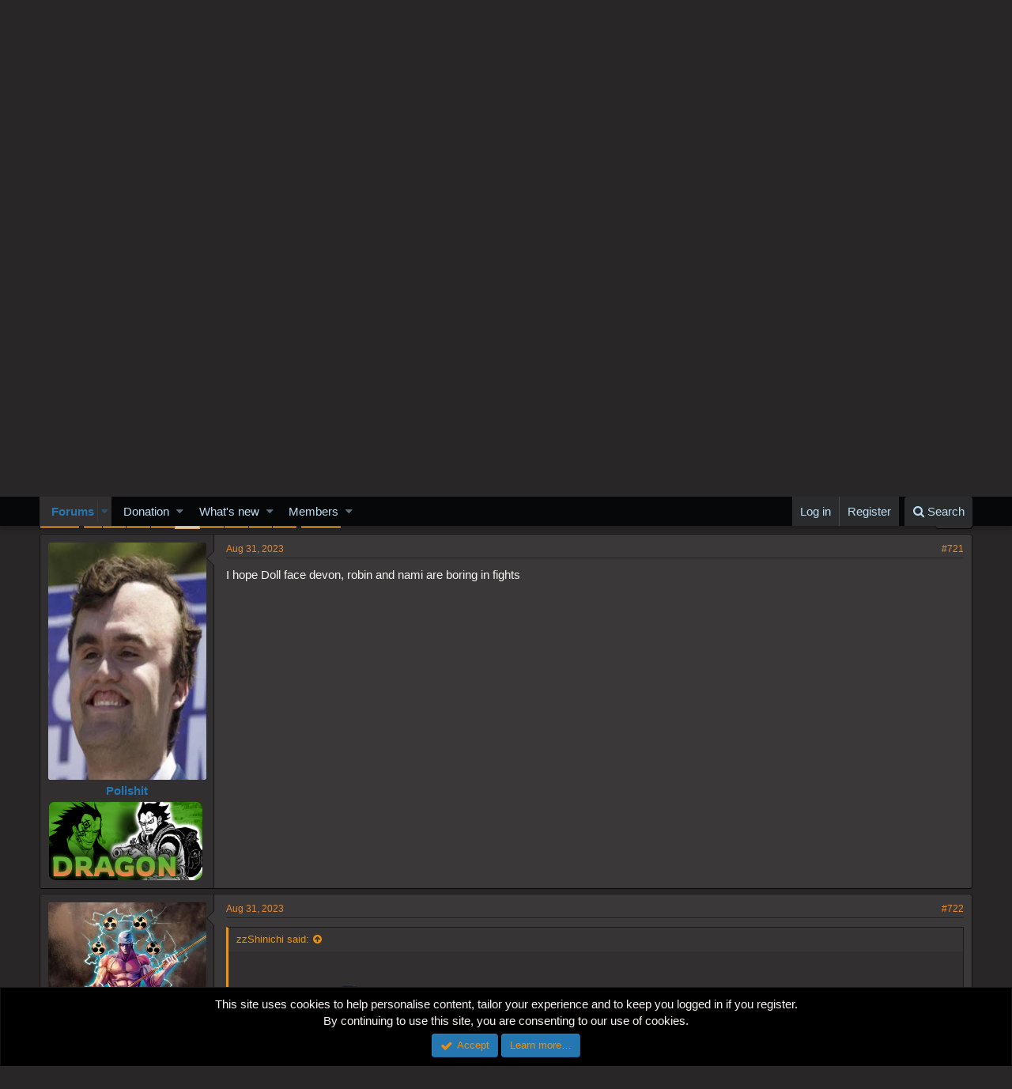

--- FILE ---
content_type: text/html; charset=utf-8
request_url: https://worstgen.alwaysdata.net/forum/threads/one-piece-chapter-1091-sentomaru.46600/page-37
body_size: 27188
content:
<!DOCTYPE html>
<html id="XF" lang="en-US" dir="LTR"
	data-app="public"
	data-template="thread_view"
	data-container-key="node-15"
	data-content-key="thread-46600"
	data-logged-in="false"
	data-cookie-prefix="xf_"
	class="has-no-js template-thread_view"
	>
<head>
	<meta charset="utf-8" />
	<meta http-equiv="X-UA-Compatible" content="IE=Edge" />
	<meta name="viewport" content="width=device-width, initial-scale=1">
	
	<style>@import url('https://fonts.googleapis.com/css2?family=UnifrakturCook:wght@700&display=swap');</style>

	
	
	

	<title>ONE PIECE CHAPTER 1091 : SENTOMARU | Page 37 | Worstgen</title>

	
		
		<meta name="description" content="I hope Doll face devon, robin and nami are boring in fights" />
		<meta property="og:description" content="I hope Doll face devon, robin and nami are boring in fights" />
		<meta property="twitter:description" content="I hope Doll face devon, robin and nami are boring in fights" />
	
	
		<meta property="og:url" content="https://worstgen.alwaysdata.net/forum/threads/one-piece-chapter-1091-sentomaru.46600/" />
	
		<link rel="canonical" href="https://worstgen.alwaysdata.net/forum/threads/one-piece-chapter-1091-sentomaru.46600/page-37" />
	
		<link rel="prev" href="https://worstgen.alwaysdata.net/forum/threads/one-piece-chapter-1091-sentomaru.46600/page-36" />
	
		<link rel="next" href="https://worstgen.alwaysdata.net/forum/threads/one-piece-chapter-1091-sentomaru.46600/page-38" />
	

	
		
	
	
	<meta property="og:site_name" content="Worstgen" />


	
	
		
	
	
	<meta property="og:type" content="website" />


	
	
		
	
	
	
		<meta property="og:title" content="ONE PIECE CHAPTER 1091 : SENTOMARU" />
		<meta property="twitter:title" content="ONE PIECE CHAPTER 1091 : SENTOMARU" />
	


	
	
	
	

	
		<meta name="theme-color" content="#282626" />
	

	
	
	

	
		
		<link rel="preload" href="https://worstgen.alwaysdata.net/forum/styles/fonts/fa/fontawesome-webfont.woff2?v=4.7.0" as="font" type="font/woff2" crossorigin="anonymous" />
	

	<link rel="stylesheet" href="https://worstgen.alwaysdata.net/forum/css.php?css=public%3Anormalize.css%2Cpublic%3Acore.less%2Cpublic%3Aapp.less%2Cpublic%3Afont_awesome.css&amp;s=1&amp;l=1&amp;d=1769075957&amp;k=0c6f229517a58f541adbb74f508e7fa42863aa68" />

	
	<link rel="stylesheet" href="https://worstgen.alwaysdata.net/forum/css.php?css=public%3Abb_code.less%2Cpublic%3Akl_amdp_merge_message.less%2Cpublic%3Alightbox.less%2Cpublic%3Amessage.less%2Cpublic%3Anotices.less%2Cpublic%3Apoll.less%2Cpublic%3Ashare_controls.less%2Cpublic%3Aextra.less&amp;s=1&amp;l=1&amp;d=1769075957&amp;k=6ea814710e3b84b761ce86bbd033ef160006dfcc" />

	
		<script src="https://worstgen.alwaysdata.net/forum/js/xf/preamble-compiled.js?_v=19ed47b2"></script>
	


	
		<link rel="icon" type="image/png" href="https://worstgen.alwaysdata.net/forum/WGFavicon.png" sizes="32x32" />
	
	
	
	<script data-ad-client="ca-pub-4212870698617545" async src="https://pagead2.googlesyndication.com/pagead/js/adsbygoogle.js"></script>
</head>
<body data-template="thread_view">

<div class="p-pageWrapper" id="top">



<header class="p-header" id="header">
	<div class="p-header-inner">
		<div class="p-header-content">

			<div class="p-header-logo p-header-logo--image">
				<a href="https://worstgen.alwaysdata.net/forum/">
					<img src="https://worstgen.alwaysdata.net/forum/styles/default/xenforo/WG_news.jpg"
						alt="Worstgen"
						 />
				</a>
			</div>

			
		</div>
	</div>
</header>





	<div class="p-navSticky p-navSticky--primary" data-xf-init="sticky-header">
		
	<nav class="p-nav">
		<div class="p-nav-inner">
			<a class="p-nav-menuTrigger" data-xf-click="off-canvas" data-menu=".js-headerOffCanvasMenu" role="button" tabindex="0">
				<i aria-hidden="true"></i>
				<span class="p-nav-menuText">Menu</span>
			</a>

			<div class="p-nav-smallLogo">
				<a href="https://worstgen.alwaysdata.net/forum/">
					<img src="https://worstgen.alwaysdata.net/forum/styles/default/xenforo/WG_news.jpg"
						alt="Worstgen"
					 />
				</a>
			</div>

			<div class="p-nav-scroller hScroller" data-xf-init="h-scroller" data-auto-scroll=".p-navEl.is-selected">
				<div class="hScroller-scroll">
					<ul class="p-nav-list js-offCanvasNavSource">
					
						<li>
							
	<div class="p-navEl is-selected" data-has-children="true">
		

			
	
	<a href="https://worstgen.alwaysdata.net/forum/"
		class="p-navEl-link p-navEl-link--splitMenu "
		
		
		data-nav-id="forums">Forums</a>


			<a data-xf-key="1"
				data-xf-click="menu"
				data-menu-pos-ref="< .p-navEl"
				data-arrow-pos-ref="< .p-navEl"
				class="p-navEl-splitTrigger"
				role="button"
				tabindex="0"
				aria-label="Toggle expanded"
				aria-expanded="false"
				aria-haspopup="true"></a>

		
		
			<div class="menu menu--structural" data-menu="menu" aria-hidden="true">
				<div class="menu-content">
					<!--<h4 class="menu-header">Forums</h4>-->
					
						
	
	
	<a href="https://worstgen.alwaysdata.net/forum/whats-new/posts/"
		class="menu-linkRow u-indentDepth0 js-offCanvasCopy "
		
		
		data-nav-id="newPosts">New posts</a>

	

					
						
	
	
	<a href="https://worstgen.alwaysdata.net/forum/search/?type=post"
		class="menu-linkRow u-indentDepth0 js-offCanvasCopy "
		
		
		data-nav-id="searchForums">Search forums</a>

	

					
				</div>
			</div>
		
	</div>

						</li>
					
						<li>
							
	<div class="p-navEl " data-has-children="true">
		

			
	
	<a href="https://www.patreon.com/worstgen"
		class="p-navEl-link p-navEl-link--splitMenu "
		
		
		data-nav-id="donation">Donation</a>


			<a data-xf-key="2"
				data-xf-click="menu"
				data-menu-pos-ref="< .p-navEl"
				data-arrow-pos-ref="< .p-navEl"
				class="p-navEl-splitTrigger"
				role="button"
				tabindex="0"
				aria-label="Toggle expanded"
				aria-expanded="false"
				aria-haspopup="true"></a>

		
		
			<div class="menu menu--structural" data-menu="menu" aria-hidden="true">
				<div class="menu-content">
					<!--<h4 class="menu-header">Donation</h4>-->
					
						
	
	
	<a href="https://patreon.com/worstgen"
		class="menu-linkRow u-indentDepth0 js-offCanvasCopy "
		
		
		data-nav-id="patreon">Become a Patron</a>

	

					
						
	
	
	<a href="https://www.paypal.com/cgi-bin/webscr?cmd=_s-xclick&amp;hosted_button_id=9H3EQW4PCSZWU&amp;source=url"
		class="menu-linkRow u-indentDepth0 js-offCanvasCopy "
		
		
		data-nav-id="paypal">PayPal or Card Donation</a>

	

					
				</div>
			</div>
		
	</div>

						</li>
					
						<li>
							
	<div class="p-navEl " data-has-children="true">
		

			
	
	<a href="https://worstgen.alwaysdata.net/forum/whats-new/"
		class="p-navEl-link p-navEl-link--splitMenu "
		
		
		data-nav-id="whatsNew">What's new</a>


			<a data-xf-key="3"
				data-xf-click="menu"
				data-menu-pos-ref="< .p-navEl"
				data-arrow-pos-ref="< .p-navEl"
				class="p-navEl-splitTrigger"
				role="button"
				tabindex="0"
				aria-label="Toggle expanded"
				aria-expanded="false"
				aria-haspopup="true"></a>

		
		
			<div class="menu menu--structural" data-menu="menu" aria-hidden="true">
				<div class="menu-content">
					<!--<h4 class="menu-header">What's new</h4>-->
					
						
	
	
	<a href="https://sosickorsafe.web.app/"
		class="menu-linkRow u-indentDepth0 js-offCanvasCopy "
		
		
		data-nav-id="entertainment">Entertainment</a>

	

					
						
	
	
	<a href="https://worstgen.alwaysdata.net/forum/whats-new/posts/"
		class="menu-linkRow u-indentDepth0 js-offCanvasCopy "
		 rel="nofollow"
		
		data-nav-id="whatsNewPosts">New posts</a>

	

					
						
	
	
	<a href="https://worstgen.alwaysdata.net/forum/whats-new/profile-posts/"
		class="menu-linkRow u-indentDepth0 js-offCanvasCopy "
		 rel="nofollow"
		
		data-nav-id="whatsNewProfilePosts">New profile posts</a>

	

					
						
	
	
	<a href="https://worstgen.alwaysdata.net/forum/whats-new/threadmarks/"
		class="menu-linkRow u-indentDepth0 js-offCanvasCopy "
		 rel="nofollow"
		
		data-nav-id="whatsNewThreadmarks">New threadmarks</a>

	

					
						
	
	
	<a href="https://worstgen.alwaysdata.net/forum/whats-new/latest-activity"
		class="menu-linkRow u-indentDepth0 js-offCanvasCopy "
		 rel="nofollow"
		
		data-nav-id="latestActivity">Latest activity</a>

	

					
				</div>
			</div>
		
	</div>

						</li>
					
						<li>
							
	<div class="p-navEl " data-has-children="true">
		

			
	
	<a href="https://worstgen.alwaysdata.net/forum/members/"
		class="p-navEl-link p-navEl-link--splitMenu "
		
		
		data-nav-id="members">Members</a>


			<a data-xf-key="4"
				data-xf-click="menu"
				data-menu-pos-ref="< .p-navEl"
				data-arrow-pos-ref="< .p-navEl"
				class="p-navEl-splitTrigger"
				role="button"
				tabindex="0"
				aria-label="Toggle expanded"
				aria-expanded="false"
				aria-haspopup="true"></a>

		
		
			<div class="menu menu--structural" data-menu="menu" aria-hidden="true">
				<div class="menu-content">
					<!--<h4 class="menu-header">Members</h4>-->
					
						
	
	
	<a href="https://worstgen.alwaysdata.net/forum/online/"
		class="menu-linkRow u-indentDepth0 js-offCanvasCopy "
		
		
		data-nav-id="currentVisitors">Current visitors</a>

	

					
						
	
	
	<a href="https://worstgen.alwaysdata.net/forum/whats-new/profile-posts/"
		class="menu-linkRow u-indentDepth0 js-offCanvasCopy "
		 rel="nofollow"
		
		data-nav-id="newProfilePosts">New profile posts</a>

	

					
						
	
	
	<a href="https://worstgen.alwaysdata.net/forum/search/?type=profile_post"
		class="menu-linkRow u-indentDepth0 js-offCanvasCopy "
		
		
		data-nav-id="searchProfilePosts">Search profile posts</a>

	

					
				</div>
			</div>
		
	</div>

						</li>
					
					</ul>
				</div>
			</div>

			<div class="p-nav-opposite">
				<div class="p-navgroup p-account p-navgroup--guest">
					
						<a href="https://worstgen.alwaysdata.net/forum/login/" class="p-navgroup-link p-navgroup-link--textual p-navgroup-link--logIn"
							data-xf-click="overlay" data-follow-redirects="on">
							<span class="p-navgroup-linkText">Log in</span>
						</a>
						
							<a href="https://worstgen.alwaysdata.net/forum/register/" class="p-navgroup-link p-navgroup-link--textual p-navgroup-link--register"
								data-xf-click="overlay" data-follow-redirects="on">
								<span class="p-navgroup-linkText">Register</span>
							</a>
						
					
				</div>

				<div class="p-navgroup p-discovery">
					<a href="https://worstgen.alwaysdata.net/forum/whats-new/"
						class="p-navgroup-link p-navgroup-link--iconic p-navgroup-link--whatsnew"
						title="What&#039;s new">
						<i aria-hidden="true"></i>
						<span class="p-navgroup-linkText">What's new</span>
					</a>

					
						<a href="https://worstgen.alwaysdata.net/forum/search/"
							class="p-navgroup-link p-navgroup-link--iconic p-navgroup-link--search"
							data-xf-click="menu"
							data-xf-key="/"
							aria-label="Search"
							aria-expanded="false"
							aria-haspopup="true"
							title="Search">
							<i aria-hidden="true"></i>
							<span class="p-navgroup-linkText">Search</span>
						</a>
						<div class="menu menu--structural menu--wide" data-menu="menu" aria-hidden="true">
							<form action="https://worstgen.alwaysdata.net/forum/search/search" method="post"
								class="menu-content"
								data-xf-init="quick-search">

								<h3 class="menu-header">Search</h3>
								
								<div class="menu-row">
									
										<div class="inputGroup inputGroup--joined">
											<input type="text" class="input" name="keywords" placeholder="Search…" aria-label="Search" data-menu-autofocus="true" />
											
			<select name="constraints" class="js-quickSearch-constraint input" aria-label="Search within">
				<option value="">Everywhere</option>
<option value="{&quot;search_type&quot;:&quot;post&quot;}">Threads</option>
<option value="{&quot;search_type&quot;:&quot;post&quot;,&quot;c&quot;:{&quot;nodes&quot;:[15],&quot;child_nodes&quot;:1}}">This forum</option>
<option value="{&quot;search_type&quot;:&quot;post&quot;,&quot;c&quot;:{&quot;thread&quot;:46600}}">This thread</option>

			</select>
		
										</div>
									
								</div>

								
								<div class="menu-row">
									<label class="iconic iconic--checkbox iconic--labelled"><input type="checkbox"  name="c[title_only]" value="1" /><i aria-hidden="true"></i>Search titles only</label>

								</div>
								
								<div class="menu-row">
									<div class="inputGroup">
										<span class="inputGroup-text" id="ctrl_search_menu_by_member">By:</span>
										<input class="input" name="c[users]" data-xf-init="auto-complete" placeholder="Member" aria-labelledby="ctrl_search_menu_by_member" />
									</div>
								</div>
								<div class="menu-footer">
									<span class="menu-footer-controls">
										<button type="submit" class="button--primary button button--icon button--icon--search"><span class="button-text">Search</span></button>
										<a href="https://worstgen.alwaysdata.net/forum/search/" class="button"><span class="button-text">Advanced search…</span></a>
									</span>
								</div>

								<input type="hidden" name="_xfToken" value="1769494882,f4c96c73a008f9c8cb7d0b991adcb602" />
							</form>
						</div>
					
				</div>
			</div>
		</div>
	</nav>

	</div>
	
	
		<div class="p-sectionLinks">
			<div class="p-sectionLinks-inner hScroller" data-xf-init="h-scroller">
				<div class="hScroller-scroll">
					<ul class="p-sectionLinks-list">
					
						<li>
							
	<div class="p-navEl " >
		

			
	
	<a href="https://worstgen.alwaysdata.net/forum/whats-new/posts/"
		class="p-navEl-link "
		
		data-xf-key="alt+1"
		data-nav-id="newPosts">New posts</a>


			

		
		
	</div>

						</li>
					
						<li>
							
	<div class="p-navEl " >
		

			
	
	<a href="https://worstgen.alwaysdata.net/forum/search/?type=post"
		class="p-navEl-link "
		
		data-xf-key="alt+2"
		data-nav-id="searchForums">Search forums</a>


			

		
		
	</div>

						</li>
					
					</ul>
				</div>
			</div>
		</div>
	



<div class="offCanvasMenu offCanvasMenu--nav js-headerOffCanvasMenu" data-menu="menu" aria-hidden="true" data-ocm-builder="navigation">
	<div class="offCanvasMenu-backdrop" data-menu-close="true"></div>
	<div class="offCanvasMenu-content">
		<div class="offCanvasMenu-header">
			Menu
			<a class="offCanvasMenu-closer" data-menu-close="true" role="button" tabindex="0" aria-label="Close"></a>
		</div>
		
			<div class="p-offCanvasRegisterLink">
				<div class="offCanvasMenu-linkHolder">
					<a href="https://worstgen.alwaysdata.net/forum/login/" class="offCanvasMenu-link" data-xf-click="overlay" data-menu-close="true">
						Log in
					</a>
				</div>
				<hr class="offCanvasMenu-separator" />
				
					<div class="offCanvasMenu-linkHolder">
						<a href="https://worstgen.alwaysdata.net/forum/register/" class="offCanvasMenu-link" data-xf-click="overlay" data-menu-close="true">
							Register
						</a>
					</div>
					<hr class="offCanvasMenu-separator" />
				
			</div>
		
		<div class="js-offCanvasNavTarget"></div>
	</div>
</div>

<div class="p-body">
	<div class="p-body-inner">
		<!--XF:EXTRA_OUTPUT-->

		

		

		
		
	
		<ul class="p-breadcrumbs "
			itemscope itemtype="https://schema.org/BreadcrumbList">
		
			

			
			

			
				
				
	<li itemprop="itemListElement" itemscope itemtype="https://schema.org/ListItem">
		<a href="https://worstgen.alwaysdata.net/forum/" itemprop="item">
			<span itemprop="name">Forums</span>
		</a>
		<meta itemprop="position" content="1" />
	</li>

			
			
				
				
	<li itemprop="itemListElement" itemscope itemtype="https://schema.org/ListItem">
		<a href="https://worstgen.alwaysdata.net/forum/.#one-piece-section.3" itemprop="item">
			<span itemprop="name">One Piece Section</span>
		</a>
		<meta itemprop="position" content="2" />
	</li>

			
				
				
	<li itemprop="itemListElement" itemscope itemtype="https://schema.org/ListItem">
		<a href="https://worstgen.alwaysdata.net/forum/forums/one-piece-manga-discussion.4/" itemprop="item">
			<span itemprop="name">One Piece Manga Discussion</span>
		</a>
		<meta itemprop="position" content="3" />
	</li>

			
				
				
	<li itemprop="itemListElement" itemscope itemtype="https://schema.org/ListItem">
		<a href="https://worstgen.alwaysdata.net/forum/forums/formerly-discussed-chapters.15/" itemprop="item">
			<span itemprop="name">Formerly Discussed Chapters</span>
		</a>
		<meta itemprop="position" content="4" />
	</li>

			

		
		</ul>
	

		

		
	<noscript><div class="blockMessage blockMessage--important blockMessage--iconic u-noJsOnly">JavaScript is disabled. For a better experience, please enable JavaScript in your browser before proceeding.</div></noscript>

		
	<!--[if lt IE 9]><div class="blockMessage blockMessage&#45;&#45;important blockMessage&#45;&#45;iconic">You are using an out of date browser. It  may not display this or other websites correctly.<br />You should upgrade or use an <a href="https://www.google.com/chrome/browser/" target="_blank">alternative browser</a>.</div><![endif]-->


		
			<div class="p-body-header">
			
				
					<div class="p-title ">
					
						
							<h1 class="p-title-value">ONE PIECE CHAPTER 1091 : SENTOMARU</h1>
						
						
					
					</div>
				

				
					<div class="p-description">
	<ul class="listInline listInline--bullet">
		<li>
			<i class="fa fa-user" aria-hidden="true" title="Thread starter"></i>
			<span class="u-srOnly">Thread starter</span>

			<a href="https://worstgen.alwaysdata.net/forum/members/bangoo%F0%9F%8D%85.802/" class="username  u-concealed" dir="auto" data-user-id="802" data-xf-init="member-tooltip">BangOO🍅</a>
		</li>
		<li>
			<i class="fa fa-clock-o" aria-hidden="true" title="Start date"></i>
			<span class="u-srOnly">Start date</span>

			<a href="https://worstgen.alwaysdata.net/forum/threads/one-piece-chapter-1091-sentomaru.46600/" class="u-concealed"><time  class="u-dt" dir="auto" datetime="2023-08-30T13:40:06+0100" data-time="1693399206" data-date-string="Aug 30, 2023" data-time-string="1:40 PM" title="Aug 30, 2023 at 1:40 PM">Aug 30, 2023</time></a>
		</li>
		
	</ul>
</div>
				
			
			</div>
		

		<div class="p-body-main  ">
			

			<div class="p-body-content">
				
				<div class="p-body-pageContent">



	
	
	








	
		
		
	
	



	
	
	
		
	
	
	


	
	
	
		
	
	
	


	
	
		
	
	
	


	
	









	

	
		
	







	



	
	
			<form action="https://worstgen.alwaysdata.net/forum/threads/one-piece-chapter-1091-sentomaru.46600/poll/vote" method="post" class="block js-pollContainer-14388"
				 data-xf-init="poll-block ajax-submit"
			>
				
		<div class="block-container">
			<h2 class="block-header">
				
					<i class="fa fa-bar-chart" aria-hidden="true"></i> Rate The Chapter!!
					
				
			</h2>
			
				
	
	

	<div class="block-body">
		<ul class="listPlain">
		
			<li>
				
				<div class="">
					<div class="pollResult   ">
						<h3 class="pollResult-response">⭐️⭐️⭐️⭐️⭐️</h3>
						
							<span class="pollResult-votes">
								
									<span class="u-muted">Votes:</span> 0
								
							</span>
							<span class="pollResult-percentage">
								0.0%
							</span>
							<span class="pollResult-graph" aria-hidden="true">
								<span class="pollResult-bar"></span>
							</span>
						
					</div>
				</div>
				
			</li>
		
			<li>
				
				<div class="">
					<div class="pollResult   ">
						<h3 class="pollResult-response">⭐️⭐️⭐️⭐️</h3>
						
							<span class="pollResult-votes">
								
									<span class="u-muted">Votes:</span> 0
								
							</span>
							<span class="pollResult-percentage">
								0.0%
							</span>
							<span class="pollResult-graph" aria-hidden="true">
								<span class="pollResult-bar"></span>
							</span>
						
					</div>
				</div>
				
			</li>
		
			<li>
				
				<div class="">
					<div class="pollResult   ">
						<h3 class="pollResult-response">⭐️⭐️⭐️</h3>
						
							<span class="pollResult-votes">
								
									<span class="u-muted">Votes:</span> 0
								
							</span>
							<span class="pollResult-percentage">
								0.0%
							</span>
							<span class="pollResult-graph" aria-hidden="true">
								<span class="pollResult-bar"></span>
							</span>
						
					</div>
				</div>
				
			</li>
		
			<li>
				
				<div class="">
					<div class="pollResult   ">
						<h3 class="pollResult-response">⭐️⭐️</h3>
						
							<span class="pollResult-votes">
								
									<span class="u-muted">Votes:</span> 0
								
							</span>
							<span class="pollResult-percentage">
								0.0%
							</span>
							<span class="pollResult-graph" aria-hidden="true">
								<span class="pollResult-bar"></span>
							</span>
						
					</div>
				</div>
				
			</li>
		
			<li>
				
				<div class="">
					<div class="pollResult   ">
						<h3 class="pollResult-response">⭐️</h3>
						
							<span class="pollResult-votes">
								
									<span class="u-muted">Votes:</span> 0
								
							</span>
							<span class="pollResult-percentage">
								0.0%
							</span>
							<span class="pollResult-graph" aria-hidden="true">
								<span class="pollResult-bar"></span>
							</span>
						
					</div>
				</div>
				
			</li>
		
		</ul>
		
			<hr class="block-separator" />
			<div class="block-row block-row--minor">
				<ul class="listInline listInline--bullet">
					<li>
						<dl class="pairs pairs--inline">
							<dt>Total voters</dt>
							<dd>0</dd>
						</dl>
					</li>
					
				</ul>
			</div>
		
	</div>
	
		
	

			
		</div>
		<input type="hidden" name="simple_display" value="" />
	
				<input type="hidden" name="_xfToken" value="1769494882,f4c96c73a008f9c8cb7d0b991adcb602" />
				
			</form>
		









<div class="block block--messages" data-xf-init="" data-type="post" data-href="https://worstgen.alwaysdata.net/forum/inline-mod/">

	
	


	<div class="block-outer"><div class="block-outer-main"><nav class="pageNavWrapper pageNavWrapper--mixed ">



<div class="pageNav pageNav--skipStart pageNav--skipEnd">
	
		<a href="https://worstgen.alwaysdata.net/forum/threads/one-piece-chapter-1091-sentomaru.46600/page-36" class="pageNav-jump pageNav-jump--prev">Prev</a>
	

	<ul class="pageNav-main">
		

	
		<li class="pageNav-page "><a href="https://worstgen.alwaysdata.net/forum/threads/one-piece-chapter-1091-sentomaru.46600/">1</a></li>
	


		
			
				<li class="pageNav-page pageNav-page--skip pageNav-page--skipStart">
					<a data-xf-init="tooltip" title="Go to page"
						data-xf-click="menu"
						role="button" tabindex="0" aria-expanded="false" aria-haspopup="true">…</a>
					

	<div class="menu menu--pageJump" data-menu="menu" aria-hidden="true">
		<div class="menu-content">
			<h4 class="menu-header">Go to page</h4>
			<div class="menu-row" data-xf-init="page-jump" data-page-url="https://worstgen.alwaysdata.net/forum/threads/one-piece-chapter-1091-sentomaru.46600/page-%page%">
				<div class="inputGroup inputGroup--numbers">
					<div class="inputGroup inputGroup--numbers inputNumber" data-xf-init="number-box"><input type="number" pattern="\d*" class="input input--number js-numberBoxTextInput input input--numberNarrow js-pageJumpPage" value="34"  min="1" max="43" step="1" required="required" data-menu-autofocus="true" /></div>
					<span class="inputGroup-text"><button type="button" class="js-pageJumpGo button"><span class="button-text">Go</span></button></span>
				</div>
			</div>
		</div>
	</div>

				</li>
			
		

		
			

	
		<li class="pageNav-page pageNav-page--earlier"><a href="https://worstgen.alwaysdata.net/forum/threads/one-piece-chapter-1091-sentomaru.46600/page-35">35</a></li>
	

		
			

	
		<li class="pageNav-page pageNav-page--earlier"><a href="https://worstgen.alwaysdata.net/forum/threads/one-piece-chapter-1091-sentomaru.46600/page-36">36</a></li>
	

		
			

	
		<li class="pageNav-page pageNav-page--current "><a href="https://worstgen.alwaysdata.net/forum/threads/one-piece-chapter-1091-sentomaru.46600/page-37">37</a></li>
	

		
			

	
		<li class="pageNav-page pageNav-page--later"><a href="https://worstgen.alwaysdata.net/forum/threads/one-piece-chapter-1091-sentomaru.46600/page-38">38</a></li>
	

		
			

	
		<li class="pageNav-page pageNav-page--later"><a href="https://worstgen.alwaysdata.net/forum/threads/one-piece-chapter-1091-sentomaru.46600/page-39">39</a></li>
	

		

		
			
				<li class="pageNav-page pageNav-page--skip pageNav-page--skipEnd">
					<a data-xf-init="tooltip" title="Go to page"
						data-xf-click="menu"
						role="button" tabindex="0" aria-expanded="false" aria-haspopup="true">…</a>
					

	<div class="menu menu--pageJump" data-menu="menu" aria-hidden="true">
		<div class="menu-content">
			<h4 class="menu-header">Go to page</h4>
			<div class="menu-row" data-xf-init="page-jump" data-page-url="https://worstgen.alwaysdata.net/forum/threads/one-piece-chapter-1091-sentomaru.46600/page-%page%">
				<div class="inputGroup inputGroup--numbers">
					<div class="inputGroup inputGroup--numbers inputNumber" data-xf-init="number-box"><input type="number" pattern="\d*" class="input input--number js-numberBoxTextInput input input--numberNarrow js-pageJumpPage" value="40"  min="1" max="43" step="1" required="required" data-menu-autofocus="true" /></div>
					<span class="inputGroup-text"><button type="button" class="js-pageJumpGo button"><span class="button-text">Go</span></button></span>
				</div>
			</div>
		</div>
	</div>

				</li>
			
		

		

	
		<li class="pageNav-page "><a href="https://worstgen.alwaysdata.net/forum/threads/one-piece-chapter-1091-sentomaru.46600/page-43">43</a></li>
	

	</ul>

	
		<a href="https://worstgen.alwaysdata.net/forum/threads/one-piece-chapter-1091-sentomaru.46600/page-38" class="pageNav-jump pageNav-jump--next">Next</a>
	
</div>

<div class="pageNavSimple">
	
		<a href="https://worstgen.alwaysdata.net/forum/threads/one-piece-chapter-1091-sentomaru.46600/"
			class="pageNavSimple-el pageNavSimple-el--first"
			data-xf-init="tooltip" title="First">
			<i aria-hidden="true"></i> <span class="u-srOnly">First</span>
		</a>
		<a href="https://worstgen.alwaysdata.net/forum/threads/one-piece-chapter-1091-sentomaru.46600/page-36" class="pageNavSimple-el pageNavSimple-el--prev">
			<i aria-hidden="true"></i> Prev
		</a>
	

	<a class="pageNavSimple-el pageNavSimple-el--current"
		data-xf-init="tooltip" title="Go to page"
		data-xf-click="menu" role="button" tabindex="0" aria-expanded="false" aria-haspopup="true">
		37 of 43
	</a>
	

	<div class="menu menu--pageJump" data-menu="menu" aria-hidden="true">
		<div class="menu-content">
			<h4 class="menu-header">Go to page</h4>
			<div class="menu-row" data-xf-init="page-jump" data-page-url="https://worstgen.alwaysdata.net/forum/threads/one-piece-chapter-1091-sentomaru.46600/page-%page%">
				<div class="inputGroup inputGroup--numbers">
					<div class="inputGroup inputGroup--numbers inputNumber" data-xf-init="number-box"><input type="number" pattern="\d*" class="input input--number js-numberBoxTextInput input input--numberNarrow js-pageJumpPage" value="37"  min="1" max="43" step="1" required="required" data-menu-autofocus="true" /></div>
					<span class="inputGroup-text"><button type="button" class="js-pageJumpGo button"><span class="button-text">Go</span></button></span>
				</div>
			</div>
		</div>
	</div>


	
		<a href="https://worstgen.alwaysdata.net/forum/threads/one-piece-chapter-1091-sentomaru.46600/page-38" class="pageNavSimple-el pageNavSimple-el--next">
			Next <i aria-hidden="true"></i>
		</a>
		<a href="https://worstgen.alwaysdata.net/forum/threads/one-piece-chapter-1091-sentomaru.46600/page-43"
			class="pageNavSimple-el pageNavSimple-el--last"
			data-xf-init="tooltip" title="Last">
			<i aria-hidden="true"></i> <span class="u-srOnly">Last</span>
		</a>
	
</div>

</nav>



</div>
		
			<div class="block-outer-opposite">
				<div class="buttonGroup">
				
					
					
					
					
					

					
						<div class="buttonGroup-buttonWrapper">
							<button type="button" class="button--link menuTrigger button" data-xf-click="menu" aria-expanded="false" aria-haspopup="true" title="More options"><span class="button-text">&#8226;&#8226;&#8226;</span></button>
							<div class="menu" data-menu="menu" aria-hidden="true">
								<div class="menu-content">
									<h4 class="menu-header">More options</h4>
									
										
										
										

	





										
										
										
										
										
										
										
	<a href="https://worstgen.alwaysdata.net/forum/threads/one-piece-chapter-1091-sentomaru.46600/who-replied" data-xf-click="overlay" class="menu-linkRow">Who Replied?</a>



										
										
									
								</div>
							</div>
						</div>
					
				
				</div>
			</div></div>

	<div class="block-outer js-threadStatusField"></div>

	<div class="block-container lbContainer"
		data-xf-init="lightbox select-to-quote"
		data-message-selector=".js-post"
		data-lb-id="thread-46600"
		data-lb-universal="0">

		<div class="block-body js-replyNewMessageContainer">
			
				
					
	
	
	<article class="message message--post js-post js-inlineModContainer   "
		data-author="Polishit"
		data-content="post-4672501"
		id="js-post-4672501">

		
	
	
		<span class="u-anchorTarget" id="post-4672501"></span>
	

	
	
	


		<div class="message-inner">
			<div class="message-cell message-cell--user">
				
				
				

	<section itemscope itemtype="https://schema.org/Person" class="message-user">
		<div class="message-avatar ">
			<div class="message-avatar-wrapper">
				<a href="https://worstgen.alwaysdata.net/forum/members/polishit.22277/" class="avatar avatar--o" data-user-id="22277" data-xf-init="member-tooltip">
			<img src="https://worstgen.alwaysdata.net/forum/data/avatars/o/22/22277.jpg?1759217620"  alt="Polishit" class="avatar-u22277-o" itemprop="image" /> 
		</a>
				
			</div>
		</div>
		<div class="message-userDetails">
			<h4 class="message-name"><a href="https://worstgen.alwaysdata.net/forum/members/polishit.22277/" class="username " dir="auto" data-user-id="22277" data-xf-init="member-tooltip" itemprop="name">Polishit</a></h4>
			
			<div class="userBanner userBanner member message-userBanner" itemprop="jobTitle"><span class="userBanner-before"></span><strong>‎</strong><span class="userBanner-after"></span></div>
			<div class="message-date"><a href="https://worstgen.alwaysdata.net/forum/threads/one-piece-chapter-1091-sentomaru.46600/post-4672501" class="u-concealed" rel="nofollow"><time  class="u-dt" dir="auto" datetime="2023-08-31T07:49:52+0100" data-time="1693464592" data-date-string="Aug 31, 2023" data-time-string="7:49 AM" title="Aug 31, 2023 at 7:49 AM">Aug 31, 2023</time></a></div>
		</div>
		<div class="message-permalink"><a href="https://worstgen.alwaysdata.net/forum/threads/one-piece-chapter-1091-sentomaru.46600/post-4672501" class="u-concealed" rel="nofollow">#721</a></div>
		
			
			
		
		<span class="message-userArrow"></span>
	</section>

			</div>
			<div class="message-cell message-cell--main">
				<div class="message-main js-quickEditTarget">

					<header class="message-attribution">
						<a href="https://worstgen.alwaysdata.net/forum/threads/one-piece-chapter-1091-sentomaru.46600/post-4672501" class="message-attribution-main u-concealed" rel="nofollow"><time  class="u-dt" dir="auto" datetime="2023-08-31T07:49:52+0100" data-time="1693464592" data-date-string="Aug 31, 2023" data-time-string="7:49 AM" title="Aug 31, 2023 at 7:49 AM">Aug 31, 2023</time></a>
						<div class="message-attribution-opposite">
							
							<a href="https://worstgen.alwaysdata.net/forum/threads/one-piece-chapter-1091-sentomaru.46600/post-4672501" class="u-concealed" rel="nofollow">#721</a>
						</div>
					</header>

					<div class="message-content js-messageContent">

						
						
						

						<div class="message-userContent lbContainer js-lbContainer  "
							data-lb-id="post-4672501"
							data-lb-caption-desc="Polishit &middot; Aug 31, 2023 at 7:49 AM">

							

							<article class="message-body js-selectToQuote">
								
								<div class="bbWrapper">I hope Doll face devon, robin and nami are boring in fights</div>
								<div class="js-selectToQuoteEnd">&nbsp;</div>
								
							</article>

							

							
						</div>

						

						
	

					</div>

					<footer class="message-footer">
						

						<div class="likesBar js-likeList ">
							
						</div>

						<div class="js-historyTarget message-historyTarget toggleTarget" data-href="trigger-href"></div>
					</footer>
				</div>
			</div>
		</div>
	
	
	

	
	
	

</article>

	

				
			
				
					
	
	
	<article class="message message--post js-post js-inlineModContainer   "
		data-author="grey matter"
		data-content="post-4672521"
		id="js-post-4672521">

		
	
	
		<span class="u-anchorTarget" id="post-4672521"></span>
	

	
	
	


		<div class="message-inner">
			<div class="message-cell message-cell--user">
				
				
				

	<section itemscope itemtype="https://schema.org/Person" class="message-user">
		<div class="message-avatar ">
			<div class="message-avatar-wrapper">
				<a href="https://worstgen.alwaysdata.net/forum/members/grey-matter.34079/" class="avatar avatar--o" data-user-id="34079" data-xf-init="member-tooltip">
			<img src="https://worstgen.alwaysdata.net/forum/data/avatars/o/34/34079.jpg?1661877515"  alt="grey matter" class="avatar-u34079-o" itemprop="image" /> 
		</a>
				
			</div>
		</div>
		<div class="message-userDetails">
			<h4 class="message-name"><a href="https://worstgen.alwaysdata.net/forum/members/grey-matter.34079/" class="username " dir="auto" data-user-id="34079" data-xf-init="member-tooltip" itemprop="name">grey matter</a></h4>
			
			<div class="userBanner userBanner veteran message-userBanner" itemprop="jobTitle"><span class="userBanner-before"></span><strong>‎</strong><span class="userBanner-after"></span></div>
			<div class="message-date"><a href="https://worstgen.alwaysdata.net/forum/threads/one-piece-chapter-1091-sentomaru.46600/post-4672521" class="u-concealed" rel="nofollow"><time  class="u-dt" dir="auto" datetime="2023-08-31T07:58:39+0100" data-time="1693465119" data-date-string="Aug 31, 2023" data-time-string="7:58 AM" title="Aug 31, 2023 at 7:58 AM">Aug 31, 2023</time></a></div>
		</div>
		<div class="message-permalink"><a href="https://worstgen.alwaysdata.net/forum/threads/one-piece-chapter-1091-sentomaru.46600/post-4672521" class="u-concealed" rel="nofollow">#722</a></div>
		
			
			
		
		<span class="message-userArrow"></span>
	</section>

			</div>
			<div class="message-cell message-cell--main">
				<div class="message-main js-quickEditTarget">

					<header class="message-attribution">
						<a href="https://worstgen.alwaysdata.net/forum/threads/one-piece-chapter-1091-sentomaru.46600/post-4672521" class="message-attribution-main u-concealed" rel="nofollow"><time  class="u-dt" dir="auto" datetime="2023-08-31T07:58:39+0100" data-time="1693465119" data-date-string="Aug 31, 2023" data-time-string="7:58 AM" title="Aug 31, 2023 at 7:58 AM">Aug 31, 2023</time></a>
						<div class="message-attribution-opposite">
							
							<a href="https://worstgen.alwaysdata.net/forum/threads/one-piece-chapter-1091-sentomaru.46600/post-4672521" class="u-concealed" rel="nofollow">#722</a>
						</div>
					</header>

					<div class="message-content js-messageContent">

						
						
						

						<div class="message-userContent lbContainer js-lbContainer  "
							data-lb-id="post-4672521"
							data-lb-caption-desc="grey matter &middot; Aug 31, 2023 at 7:58 AM">

							

							<article class="message-body js-selectToQuote">
								
								<div class="bbWrapper"><div class="bbCodeBlock bbCodeBlock--expandable bbCodeBlock--quote">
	
		<div class="bbCodeBlock-title">
			
				<a href="https://worstgen.alwaysdata.net/forum/goto/post?id=4671875"
					class="bbCodeBlock-sourceJump"
					data-xf-click="attribution"
					data-content-selector="#post-4671875">zzShinichi said:</a>
			
		</div>
	
	<div class="bbCodeBlock-content">
		<div class="bbCodeBlock-expandContent">
			
	
	
		
		
	


	<div class="lbContainer lbContainer--inline"
		data-xf-init="lightbox"
		data-lb-single-image="1"
		data-lb-container-zoom="1"
		data-lb-trigger=".js-lbImage-_xfUid-1-1769494882"
		data-lb-id="_xfUid-1-1769494882">
		
			<div class="lbContainer-zoomer js-lbImage-_xfUid-1-1769494882" data-src="https://voz.vn/attachments/1693445018304-png.2045619/?hash=a045ea9d3c6c4dfb0f196d8dd64e4a24" aria-label="Zoom"></div>
		
		<img src="https://voz.vn/attachments/1693445018304-png.2045619/?hash=a045ea9d3c6c4dfb0f196d8dd64e4a24" data-url="https://voz.vn/attachments/1693445018304-png.2045619/?hash=a045ea9d3c6c4dfb0f196d8dd64e4a24" class="bbImage" data-zoom-target="1" alt="" />
	</div>

<br />
<br />
This looks raw af <img src="https://i.postimg.cc/Qdh3QT62/unimpressed-1.png"  class="smilie" alt=":saturn:" title="Saturn    :saturn:" />
		</div>
		<div class="bbCodeBlock-expandLink"><a>Click to expand...</a></div>
	</div>
</div>Pure Kreygasm <img src="https://i.imgur.com/cCkl8Rt.png"  class="smilie" alt=":steef:" title="Steef    :steef:" /><img src="https://i.imgur.com/cCkl8Rt.png"  class="smilie" alt=":steef:" title="Steef    :steef:" /><br />
<br />
GOAT tier character</div>
								<div class="js-selectToQuoteEnd">&nbsp;</div>
								
							</article>

							

							
						</div>

						

						
	

					</div>

					<footer class="message-footer">
						

						<div class="likesBar js-likeList is-active">
							<i class="likeIcon" title="Likes" aria-hidden="true"></i>
<span class="u-srOnly">Likes:</span>
<a href="https://worstgen.alwaysdata.net/forum/posts/4672521/likes" data-xf-click="overlay"><bdi>Loki D. Terror</bdi></a>
						</div>

						<div class="js-historyTarget message-historyTarget toggleTarget" data-href="trigger-href"></div>
					</footer>
				</div>
			</div>
		</div>
	
	
	

	
	
	

</article>

	

				
			
				
					
	
	
	<article class="message message--post js-post js-inlineModContainer   "
		data-author="RebelliousSoma"
		data-content="post-4672536"
		id="js-post-4672536">

		
	
	
		<span class="u-anchorTarget" id="post-4672536"></span>
	

	
	
	


		<div class="message-inner">
			<div class="message-cell message-cell--user">
				
				
				

	<section itemscope itemtype="https://schema.org/Person" class="message-user">
		<div class="message-avatar ">
			<div class="message-avatar-wrapper">
				<a href="https://worstgen.alwaysdata.net/forum/members/rebellioussoma.74490/" class="avatar avatar--o" data-user-id="74490" data-xf-init="member-tooltip">
			<img src="https://worstgen.alwaysdata.net/forum/data/avatars/o/74/74490.jpg?1718891120"  alt="RebelliousSoma" class="avatar-u74490-o" itemprop="image" /> 
		</a>
				
			</div>
		</div>
		<div class="message-userDetails">
			<h4 class="message-name"><a href="https://worstgen.alwaysdata.net/forum/members/rebellioussoma.74490/" class="username " dir="auto" data-user-id="74490" data-xf-init="member-tooltip" itemprop="name">RebelliousSoma</a></h4>
			
			<div class="userBanner userBanner influential message-userBanner" itemprop="jobTitle"><span class="userBanner-before"></span><strong>‎</strong><span class="userBanner-after"></span></div>
			<div class="message-date"><a href="https://worstgen.alwaysdata.net/forum/threads/one-piece-chapter-1091-sentomaru.46600/post-4672536" class="u-concealed" rel="nofollow"><time  class="u-dt" dir="auto" datetime="2023-08-31T08:06:19+0100" data-time="1693465579" data-date-string="Aug 31, 2023" data-time-string="8:06 AM" title="Aug 31, 2023 at 8:06 AM">Aug 31, 2023</time></a></div>
		</div>
		<div class="message-permalink"><a href="https://worstgen.alwaysdata.net/forum/threads/one-piece-chapter-1091-sentomaru.46600/post-4672536" class="u-concealed" rel="nofollow">#723</a></div>
		
			
			
		
		<span class="message-userArrow"></span>
	</section>

			</div>
			<div class="message-cell message-cell--main">
				<div class="message-main js-quickEditTarget">

					<header class="message-attribution">
						<a href="https://worstgen.alwaysdata.net/forum/threads/one-piece-chapter-1091-sentomaru.46600/post-4672536" class="message-attribution-main u-concealed" rel="nofollow"><time  class="u-dt" dir="auto" datetime="2023-08-31T08:06:19+0100" data-time="1693465579" data-date-string="Aug 31, 2023" data-time-string="8:06 AM" title="Aug 31, 2023 at 8:06 AM">Aug 31, 2023</time></a>
						<div class="message-attribution-opposite">
							
							<a href="https://worstgen.alwaysdata.net/forum/threads/one-piece-chapter-1091-sentomaru.46600/post-4672536" class="u-concealed" rel="nofollow">#723</a>
						</div>
					</header>

					<div class="message-content js-messageContent">

						
						
						

						<div class="message-userContent lbContainer js-lbContainer  "
							data-lb-id="post-4672536"
							data-lb-caption-desc="RebelliousSoma &middot; Aug 31, 2023 at 8:06 AM">

							

							<article class="message-body js-selectToQuote">
								
								<div class="bbWrapper"><div class="bbCodeBlock bbCodeBlock--expandable bbCodeBlock--quote">
	
		<div class="bbCodeBlock-title">
			
				<a href="https://worstgen.alwaysdata.net/forum/goto/post?id=4672493"
					class="bbCodeBlock-sourceJump"
					data-xf-click="attribution"
					data-content-selector="#post-4672493">Toby D. Dog said:</a>
			
		</div>
	
	<div class="bbCodeBlock-content">
		<div class="bbCodeBlock-expandContent">
			It's because Lucci said &quot;as long as me and Kizaru are here you'll all get destroyed&quot; which is him basically saying he's on that level.
		</div>
		<div class="bbCodeBlock-expandLink"><a>Click to expand...</a></div>
	</div>
</div>He definitely is. I'm just saying Sakazuki is above them.<br />

<div class="kl_amdp_merge_message">
	Post automatically merged: <time  class="u-dt" dir="auto" datetime="2023-08-31T08:11:12+0100" data-time="1693465872" data-date-string="Aug 31, 2023" data-time-string="8:11 AM" title="Aug 31, 2023 at 8:11 AM">Aug 31, 2023</time>
</div><br />


<div class="bbCodeBlock bbCodeBlock--expandable bbCodeBlock--quote">
	
		<div class="bbCodeBlock-title">
			
				<a href="https://worstgen.alwaysdata.net/forum/goto/post?id=4672080"
					class="bbCodeBlock-sourceJump"
					data-xf-click="attribution"
					data-content-selector="#post-4672080">K!NG HARA$H!MA said:</a>
			
		</div>
	
	<div class="bbCodeBlock-content">
		<div class="bbCodeBlock-expandContent">
			Perverts
		</div>
		<div class="bbCodeBlock-expandLink"><a>Click to expand...</a></div>
	</div>
</div>True. That's unacceptable and inappropiate. We should confront the person and tell them to have some decency and dignity. Maybe even report the person and ask them to remove the picture. He completely left out Stussy's butt. Who does that?</div>
								<div class="js-selectToQuoteEnd">&nbsp;</div>
								
							</article>

							

							
						</div>

						

						
	

					</div>

					<footer class="message-footer">
						

						<div class="likesBar js-likeList is-active">
							<i class="likeIcon" title="Likes" aria-hidden="true"></i>
<span class="u-srOnly">Likes:</span>
<a href="https://worstgen.alwaysdata.net/forum/posts/4672536/likes" data-xf-click="overlay"><bdi>Toby D. Dog</bdi></a>
						</div>

						<div class="js-historyTarget message-historyTarget toggleTarget" data-href="trigger-href"></div>
					</footer>
				</div>
			</div>
		</div>
	
	
	

	
	
	

</article>

	

				
			
				
					
	
	
	<article class="message message--post js-post js-inlineModContainer   "
		data-author="Manos. AsuraZoro"
		data-content="post-4672542"
		id="js-post-4672542">

		
	
	
		<span class="u-anchorTarget" id="post-4672542"></span>
	

	
	
	


		<div class="message-inner">
			<div class="message-cell message-cell--user">
				
				
				

	<section itemscope itemtype="https://schema.org/Person" class="message-user">
		<div class="message-avatar message-avatar--online">
			<div class="message-avatar-wrapper">
				<a href="https://worstgen.alwaysdata.net/forum/members/manos-asurazoro.5227/" class="avatar avatar--o" data-user-id="5227" data-xf-init="member-tooltip">
			<img src="https://worstgen.alwaysdata.net/forum/data/avatars/o/5/5227.jpg?1661434796"  alt="Manos. AsuraZoro" class="avatar-u5227-o" itemprop="image" /> 
		</a>
				
					<span class="message-avatar-online" data-xf-init="tooltip" title="Online now"></span>
				
			</div>
		</div>
		<div class="message-userDetails">
			<h4 class="message-name"><a href="https://worstgen.alwaysdata.net/forum/members/manos-asurazoro.5227/" class="username " dir="auto" data-user-id="5227" data-xf-init="member-tooltip" itemprop="name">Manos. AsuraZoro</a></h4>
			
			<div class="userBanner userBanner wellknown message-userBanner" itemprop="jobTitle"><span class="userBanner-before"></span><strong>‎</strong><span class="userBanner-after"></span></div>
			<div class="message-date"><a href="https://worstgen.alwaysdata.net/forum/threads/one-piece-chapter-1091-sentomaru.46600/post-4672542" class="u-concealed" rel="nofollow"><time  class="u-dt" dir="auto" datetime="2023-08-31T08:13:03+0100" data-time="1693465983" data-date-string="Aug 31, 2023" data-time-string="8:13 AM" title="Aug 31, 2023 at 8:13 AM">Aug 31, 2023</time></a></div>
		</div>
		<div class="message-permalink"><a href="https://worstgen.alwaysdata.net/forum/threads/one-piece-chapter-1091-sentomaru.46600/post-4672542" class="u-concealed" rel="nofollow">#724</a></div>
		
			
			
		
		<span class="message-userArrow"></span>
	</section>

			</div>
			<div class="message-cell message-cell--main">
				<div class="message-main js-quickEditTarget">

					<header class="message-attribution">
						<a href="https://worstgen.alwaysdata.net/forum/threads/one-piece-chapter-1091-sentomaru.46600/post-4672542" class="message-attribution-main u-concealed" rel="nofollow"><time  class="u-dt" dir="auto" datetime="2023-08-31T08:13:03+0100" data-time="1693465983" data-date-string="Aug 31, 2023" data-time-string="8:13 AM" title="Aug 31, 2023 at 8:13 AM">Aug 31, 2023</time></a>
						<div class="message-attribution-opposite">
							
							<a href="https://worstgen.alwaysdata.net/forum/threads/one-piece-chapter-1091-sentomaru.46600/post-4672542" class="u-concealed" rel="nofollow">#724</a>
						</div>
					</header>

					<div class="message-content js-messageContent">

						
						
						

						<div class="message-userContent lbContainer js-lbContainer  "
							data-lb-id="post-4672542"
							data-lb-caption-desc="Manos. AsuraZoro &middot; Aug 31, 2023 at 8:13 AM">

							

							<article class="message-body js-selectToQuote">
								
								<div class="bbWrapper">Very nice chapter.<br />
I like it that the admirals are showing abilities beyond their broken df.<br />
I like it that kizaru gave sentomaru a man's fight.<br />
Child sentomaru is cute lol.<br />
While sanji reacted perfectly with kaku, his behaviour was weird, even if lucci was too much for him and sanji knew that by sensing lucci's haki or whatever, he would still attack him for what he did to stussy with no questions asked. <br />
It looks fishy but we could get sanji's reaction in the upcoming chapter.<br />
I am super hyped about zoro vs lucci and i really hope to have a conclusion.<br />
Zoro was like &quot; let's take this outside &quot; and insult lucci simultaneously lol.<br />
Lucci is clearly the second strongest and he really believes that him and kizaru are more than enough to beat the strawhats but he is in for a big surprise.<br />
Finally Luffy vs kizaru.<br />
Again super hyped but i seriously believe that luffy is too much for kizaru lol.<br />
I don't get the comments about kiz  blocking a kick and that surpasses kaido for some reason lol.<br />
I believe Luffy himself will confirm it if someone stronger than kaido appears and fans should chill a little bit because no man has better feats than the WSC.</div>
								<div class="js-selectToQuoteEnd">&nbsp;</div>
								
							</article>

							

							
						</div>

						

						
	

					</div>

					<footer class="message-footer">
						

						<div class="likesBar js-likeList is-active">
							<i class="likeIcon" title="Likes" aria-hidden="true"></i>
<span class="u-srOnly">Likes:</span>
<a href="https://worstgen.alwaysdata.net/forum/posts/4672542/likes" data-xf-click="overlay"><bdi>Mr.9000</bdi>, <bdi>Demongodzolo</bdi>, <bdi>NAMELESS</bdi> and 1 other person</a>
						</div>

						<div class="js-historyTarget message-historyTarget toggleTarget" data-href="trigger-href"></div>
					</footer>
				</div>
			</div>
		</div>
	
	
	

	
	
	

</article>

	

				
			
				
					
	
	
	<article class="message message--post js-post js-inlineModContainer   "
		data-author="Adamxero"
		data-content="post-4672634"
		id="js-post-4672634">

		
	
	
		<span class="u-anchorTarget" id="post-4672634"></span>
	

	
	
	


		<div class="message-inner">
			<div class="message-cell message-cell--user">
				
				
				

	<section itemscope itemtype="https://schema.org/Person" class="message-user">
		<div class="message-avatar ">
			<div class="message-avatar-wrapper">
				<a href="https://worstgen.alwaysdata.net/forum/members/adamxero.9833/" class="avatar avatar--o" data-user-id="9833" data-xf-init="member-tooltip">
			<img src="https://worstgen.alwaysdata.net/forum/data/avatars/o/9/9833.jpg?1641554960"  alt="Adamxero" class="avatar-u9833-o" itemprop="image" /> 
		</a>
				
			</div>
		</div>
		<div class="message-userDetails">
			<h4 class="message-name"><a href="https://worstgen.alwaysdata.net/forum/members/adamxero.9833/" class="username " dir="auto" data-user-id="9833" data-xf-init="member-tooltip" itemprop="name">Adamxero</a></h4>
			
			<div class="userBanner userBanner veteran message-userBanner" itemprop="jobTitle"><span class="userBanner-before"></span><strong>‎</strong><span class="userBanner-after"></span></div>
			<div class="message-date"><a href="https://worstgen.alwaysdata.net/forum/threads/one-piece-chapter-1091-sentomaru.46600/post-4672634" class="u-concealed" rel="nofollow"><time  class="u-dt" dir="auto" datetime="2023-08-31T09:13:18+0100" data-time="1693469598" data-date-string="Aug 31, 2023" data-time-string="9:13 AM" title="Aug 31, 2023 at 9:13 AM">Aug 31, 2023</time></a></div>
		</div>
		<div class="message-permalink"><a href="https://worstgen.alwaysdata.net/forum/threads/one-piece-chapter-1091-sentomaru.46600/post-4672634" class="u-concealed" rel="nofollow">#725</a></div>
		
			
			
		
		<span class="message-userArrow"></span>
	</section>

			</div>
			<div class="message-cell message-cell--main">
				<div class="message-main js-quickEditTarget">

					<header class="message-attribution">
						<a href="https://worstgen.alwaysdata.net/forum/threads/one-piece-chapter-1091-sentomaru.46600/post-4672634" class="message-attribution-main u-concealed" rel="nofollow"><time  class="u-dt" dir="auto" datetime="2023-08-31T09:13:18+0100" data-time="1693469598" data-date-string="Aug 31, 2023" data-time-string="9:13 AM" title="Aug 31, 2023 at 9:13 AM">Aug 31, 2023</time></a>
						<div class="message-attribution-opposite">
							
							<a href="https://worstgen.alwaysdata.net/forum/threads/one-piece-chapter-1091-sentomaru.46600/post-4672634" class="u-concealed" rel="nofollow">#725</a>
						</div>
					</header>

					<div class="message-content js-messageContent">

						
						
						

						<div class="message-userContent lbContainer js-lbContainer  "
							data-lb-id="post-4672634"
							data-lb-caption-desc="Adamxero &middot; Aug 31, 2023 at 9:13 AM">

							

							<article class="message-body js-selectToQuote">
								
								<div class="bbWrapper"><div class="bbCodeBlock bbCodeBlock--expandable bbCodeBlock--quote">
	
		<div class="bbCodeBlock-title">
			
				<a href="https://worstgen.alwaysdata.net/forum/goto/post?id=4671219"
					class="bbCodeBlock-sourceJump"
					data-xf-click="attribution"
					data-content-selector="#post-4671219">nik87 said:</a>
			
		</div>
	
	<div class="bbCodeBlock-content">
		<div class="bbCodeBlock-expandContent">
			What happened every time when Luffy fans were overconfident?
		</div>
		<div class="bbCodeBlock-expandLink"><a>Click to expand...</a></div>
	</div>
</div>They get the main arc enemy defeated by Luffy.</div>
								<div class="js-selectToQuoteEnd">&nbsp;</div>
								
							</article>

							

							
						</div>

						

						
	

					</div>

					<footer class="message-footer">
						

						<div class="likesBar js-likeList is-active">
							<i class="likeIcon" title="Likes" aria-hidden="true"></i>
<span class="u-srOnly">Likes:</span>
<a href="https://worstgen.alwaysdata.net/forum/posts/4672634/likes" data-xf-click="overlay"><bdi>Unlimited Rulebook</bdi></a>
						</div>

						<div class="js-historyTarget message-historyTarget toggleTarget" data-href="trigger-href"></div>
					</footer>
				</div>
			</div>
		</div>
	
	
	

	
	
	

</article>

	

				
			
				
					
	
	
	<article class="message message--post js-post js-inlineModContainer   "
		data-author="haxxor"
		data-content="post-4672653"
		id="js-post-4672653">

		
	
	
		<span class="u-anchorTarget" id="post-4672653"></span>
	

	
	
	


		<div class="message-inner">
			<div class="message-cell message-cell--user">
				
				
				

	<section itemscope itemtype="https://schema.org/Person" class="message-user">
		<div class="message-avatar ">
			<div class="message-avatar-wrapper">
				<a href="https://worstgen.alwaysdata.net/forum/members/haxxor.44266/" class="avatar avatar--o" data-user-id="44266" data-xf-init="member-tooltip">
			<img src="https://worstgen.alwaysdata.net/forum/data/avatars/o/44/44266.jpg?1743437663"  alt="haxxor" class="avatar-u44266-o" itemprop="image" /> 
		</a>
				
			</div>
		</div>
		<div class="message-userDetails">
			<h4 class="message-name"><a href="https://worstgen.alwaysdata.net/forum/members/haxxor.44266/" class="username " dir="auto" data-user-id="44266" data-xf-init="member-tooltip" itemprop="name">haxxor</a></h4>
			
			<div class="userBanner userBanner influential message-userBanner" itemprop="jobTitle"><span class="userBanner-before"></span><strong>‎</strong><span class="userBanner-after"></span></div>
			<div class="message-date"><a href="https://worstgen.alwaysdata.net/forum/threads/one-piece-chapter-1091-sentomaru.46600/post-4672653" class="u-concealed" rel="nofollow"><time  class="u-dt" dir="auto" datetime="2023-08-31T09:20:59+0100" data-time="1693470059" data-date-string="Aug 31, 2023" data-time-string="9:20 AM" title="Aug 31, 2023 at 9:20 AM">Aug 31, 2023</time></a></div>
		</div>
		<div class="message-permalink"><a href="https://worstgen.alwaysdata.net/forum/threads/one-piece-chapter-1091-sentomaru.46600/post-4672653" class="u-concealed" rel="nofollow">#726</a></div>
		
			
			
		
		<span class="message-userArrow"></span>
	</section>

			</div>
			<div class="message-cell message-cell--main">
				<div class="message-main js-quickEditTarget">

					<header class="message-attribution">
						<a href="https://worstgen.alwaysdata.net/forum/threads/one-piece-chapter-1091-sentomaru.46600/post-4672653" class="message-attribution-main u-concealed" rel="nofollow"><time  class="u-dt" dir="auto" datetime="2023-08-31T09:20:59+0100" data-time="1693470059" data-date-string="Aug 31, 2023" data-time-string="9:20 AM" title="Aug 31, 2023 at 9:20 AM">Aug 31, 2023</time></a>
						<div class="message-attribution-opposite">
							
							<a href="https://worstgen.alwaysdata.net/forum/threads/one-piece-chapter-1091-sentomaru.46600/post-4672653" class="u-concealed" rel="nofollow">#726</a>
						</div>
					</header>

					<div class="message-content js-messageContent">

						
						
						

						<div class="message-userContent lbContainer js-lbContainer  "
							data-lb-id="post-4672653"
							data-lb-caption-desc="haxxor &middot; Aug 31, 2023 at 9:20 AM">

							

							<article class="message-body js-selectToQuote">
								
								<div class="bbWrapper"><div class="bbCodeBlock bbCodeBlock--expandable bbCodeBlock--quote">
	
		<div class="bbCodeBlock-title">
			
				<a href="https://worstgen.alwaysdata.net/forum/goto/post?id=4669480"
					class="bbCodeBlock-sourceJump"
					data-xf-click="attribution"
					data-content-selector="#post-4669480">HA001 OF THE RAIN said:</a>
			
		</div>
	
	<div class="bbCodeBlock-content">
		<div class="bbCodeBlock-expandContent">
			
	
	
		
		
	


	<div class="lbContainer lbContainer--inline"
		data-xf-init="lightbox"
		data-lb-single-image="1"
		data-lb-container-zoom="1"
		data-lb-trigger=".js-lbImage-_xfUid-2-1769494882"
		data-lb-id="_xfUid-2-1769494882">
		
			<div class="lbContainer-zoomer js-lbImage-_xfUid-2-1769494882" data-src="https://media.discordapp.net/attachments/972550285354496111/1146427633471598692/image.png" aria-label="Zoom"></div>
		
		<img src="https://media.discordapp.net/attachments/972550285354496111/1146427633471598692/image.png" data-url="https://media.discordapp.net/attachments/972550285354496111/1146427633471598692/image.png" class="bbImage" data-zoom-target="1" alt="" />
	</div>

<br />
Welcome to outside roof piece
		</div>
		<div class="bbCodeBlock-expandLink"><a>Click to expand...</a></div>
	</div>
</div>I’m not gonna lie , the strawhats seem like they ain’t learned how to deal with an Admiral yet, but they’ve already took out a Yonko force</div>
								<div class="js-selectToQuoteEnd">&nbsp;</div>
								
							</article>

							

							
						</div>

						

						
	

					</div>

					<footer class="message-footer">
						

						<div class="likesBar js-likeList ">
							
						</div>

						<div class="js-historyTarget message-historyTarget toggleTarget" data-href="trigger-href"></div>
					</footer>
				</div>
			</div>
		</div>
	
	
	

	
	
	

</article>

	

				
			
				
					
	
	
	<article class="message message--post js-post js-inlineModContainer   "
		data-author="kumae"
		data-content="post-4672666"
		id="js-post-4672666">

		
	
	
		<span class="u-anchorTarget" id="post-4672666"></span>
	

	
	
	


		<div class="message-inner">
			<div class="message-cell message-cell--user">
				
				
				

	<section itemscope itemtype="https://schema.org/Person" class="message-user">
		<div class="message-avatar ">
			<div class="message-avatar-wrapper">
				<a href="https://worstgen.alwaysdata.net/forum/members/kumae.1113/" class="avatar avatar--o" data-user-id="1113" data-xf-init="member-tooltip">
			<img src="https://worstgen.alwaysdata.net/forum/data/avatars/o/1/1113.jpg?1704872545"  alt="kumae" class="avatar-u1113-o" itemprop="image" /> 
		</a>
				
			</div>
		</div>
		<div class="message-userDetails">
			<h4 class="message-name"><a href="https://worstgen.alwaysdata.net/forum/members/kumae.1113/" class="username " dir="auto" data-user-id="1113" data-xf-init="member-tooltip" itemprop="name">kumae</a></h4>
			
			<div class="userBanner userBanner veteran message-userBanner" itemprop="jobTitle"><span class="userBanner-before"></span><strong>‎</strong><span class="userBanner-after"></span></div>
			<div class="message-date"><a href="https://worstgen.alwaysdata.net/forum/threads/one-piece-chapter-1091-sentomaru.46600/post-4672666" class="u-concealed" rel="nofollow"><time  class="u-dt" dir="auto" datetime="2023-08-31T09:26:56+0100" data-time="1693470416" data-date-string="Aug 31, 2023" data-time-string="9:26 AM" title="Aug 31, 2023 at 9:26 AM">Aug 31, 2023</time></a></div>
		</div>
		<div class="message-permalink"><a href="https://worstgen.alwaysdata.net/forum/threads/one-piece-chapter-1091-sentomaru.46600/post-4672666" class="u-concealed" rel="nofollow">#727</a></div>
		
			
			
		
		<span class="message-userArrow"></span>
	</section>

			</div>
			<div class="message-cell message-cell--main">
				<div class="message-main js-quickEditTarget">

					<header class="message-attribution">
						<a href="https://worstgen.alwaysdata.net/forum/threads/one-piece-chapter-1091-sentomaru.46600/post-4672666" class="message-attribution-main u-concealed" rel="nofollow"><time  class="u-dt" dir="auto" datetime="2023-08-31T09:26:56+0100" data-time="1693470416" data-date-string="Aug 31, 2023" data-time-string="9:26 AM" title="Aug 31, 2023 at 9:26 AM">Aug 31, 2023</time></a>
						<div class="message-attribution-opposite">
							
							<a href="https://worstgen.alwaysdata.net/forum/threads/one-piece-chapter-1091-sentomaru.46600/post-4672666" class="u-concealed" rel="nofollow">#727</a>
						</div>
					</header>

					<div class="message-content js-messageContent">

						
						
						

						<div class="message-userContent lbContainer js-lbContainer  "
							data-lb-id="post-4672666"
							data-lb-caption-desc="kumae &middot; Aug 31, 2023 at 9:26 AM">

							

							<article class="message-body js-selectToQuote">
								
								<div class="bbWrapper"><div class="bbCodeBlock bbCodeBlock--expandable bbCodeBlock--quote">
	
		<div class="bbCodeBlock-title">
			
				<a href="https://worstgen.alwaysdata.net/forum/goto/post?id=4671009"
					class="bbCodeBlock-sourceJump"
					data-xf-click="attribution"
					data-content-selector="#post-4671009">MonsterKaido said:</a>
			
		</div>
	
	<div class="bbCodeBlock-content">
		<div class="bbCodeBlock-expandContent">
			
	
	
		
		
	


	<div class="lbContainer lbContainer--inline"
		data-xf-init="lightbox"
		data-lb-single-image="1"
		data-lb-container-zoom="1"
		data-lb-trigger=".js-lbImage-_xfUid-3-1769494882"
		data-lb-id="_xfUid-3-1769494882">
		
			<div class="lbContainer-zoomer js-lbImage-_xfUid-3-1769494882" data-src="https://pbs.twimg.com/media/Ea5AQ5_U0AAd7iC?format=jpg&amp;name=4096x4096" aria-label="Zoom"></div>
		
		<img src="https://pbs.twimg.com/media/Ea5AQ5_U0AAd7iC?format=jpg&amp;name=4096x4096" data-url="https://pbs.twimg.com/media/Ea5AQ5_U0AAd7iC?format=jpg&amp;name=4096x4096" class="bbImage" data-zoom-target="1" alt="" />
	</div>

<br />
<br />
More similar to the above imo.
		</div>
		<div class="bbCodeBlock-expandLink"><a>Click to expand...</a></div>
	</div>
</div>Eh you could be right i still have trouble finding out when is Adcoc or not with weapons users like kaido zoro and Yamato is clear but with fists and kicks more complicated <br />
Garp used it at the beginning of hachinosu it was clear on the sounds and the long trails<br />
Aokiji and coby didn't use it because loda  emphasized on their training in the  chapter</div>
								<div class="js-selectToQuoteEnd">&nbsp;</div>
								
							</article>

							

							
						</div>

						

						
	

					</div>

					<footer class="message-footer">
						

						<div class="likesBar js-likeList is-active">
							<i class="likeIcon" title="Likes" aria-hidden="true"></i>
<span class="u-srOnly">Likes:</span>
<a href="https://worstgen.alwaysdata.net/forum/posts/4672666/likes" data-xf-click="overlay"><bdi>Loki D. Terror</bdi></a>
						</div>

						<div class="js-historyTarget message-historyTarget toggleTarget" data-href="trigger-href"></div>
					</footer>
				</div>
			</div>
		</div>
	
	
	

	
	
	

</article>

	

				
			
				
					
	
	
	<article class="message message--post js-post js-inlineModContainer   "
		data-author="Monkey D Al"
		data-content="post-4672682"
		id="js-post-4672682">

		
	
	
		<span class="u-anchorTarget" id="post-4672682"></span>
	

	
	
	


		<div class="message-inner">
			<div class="message-cell message-cell--user">
				
				
				

	<section itemscope itemtype="https://schema.org/Person" class="message-user">
		<div class="message-avatar ">
			<div class="message-avatar-wrapper">
				<a href="https://worstgen.alwaysdata.net/forum/members/monkey-d-al.9130/" class="avatar avatar--o" data-user-id="9130" data-xf-init="member-tooltip">
			<img src="https://worstgen.alwaysdata.net/forum/data/avatars/o/9/9130.jpg?1696533546"  alt="Monkey D Al" class="avatar-u9130-o" itemprop="image" /> 
		</a>
				
			</div>
		</div>
		<div class="message-userDetails">
			<h4 class="message-name"><a href="https://worstgen.alwaysdata.net/forum/members/monkey-d-al.9130/" class="username " dir="auto" data-user-id="9130" data-xf-init="member-tooltip" itemprop="name">Monkey D Al</a></h4>
			
			<div class="userBanner userBanner influential message-userBanner" itemprop="jobTitle"><span class="userBanner-before"></span><strong>‎</strong><span class="userBanner-after"></span></div>
			<div class="message-date"><a href="https://worstgen.alwaysdata.net/forum/threads/one-piece-chapter-1091-sentomaru.46600/post-4672682" class="u-concealed" rel="nofollow"><time  class="u-dt" dir="auto" datetime="2023-08-31T09:35:02+0100" data-time="1693470902" data-date-string="Aug 31, 2023" data-time-string="9:35 AM" title="Aug 31, 2023 at 9:35 AM">Aug 31, 2023</time></a></div>
		</div>
		<div class="message-permalink"><a href="https://worstgen.alwaysdata.net/forum/threads/one-piece-chapter-1091-sentomaru.46600/post-4672682" class="u-concealed" rel="nofollow">#728</a></div>
		
			
			
		
		<span class="message-userArrow"></span>
	</section>

			</div>
			<div class="message-cell message-cell--main">
				<div class="message-main js-quickEditTarget">

					<header class="message-attribution">
						<a href="https://worstgen.alwaysdata.net/forum/threads/one-piece-chapter-1091-sentomaru.46600/post-4672682" class="message-attribution-main u-concealed" rel="nofollow"><time  class="u-dt" dir="auto" datetime="2023-08-31T09:35:02+0100" data-time="1693470902" data-date-string="Aug 31, 2023" data-time-string="9:35 AM" title="Aug 31, 2023 at 9:35 AM">Aug 31, 2023</time></a>
						<div class="message-attribution-opposite">
							
							<a href="https://worstgen.alwaysdata.net/forum/threads/one-piece-chapter-1091-sentomaru.46600/post-4672682" class="u-concealed" rel="nofollow">#728</a>
						</div>
					</header>

					<div class="message-content js-messageContent">

						
						
						

						<div class="message-userContent lbContainer js-lbContainer  "
							data-lb-id="post-4672682"
							data-lb-caption-desc="Monkey D Al &middot; Aug 31, 2023 at 9:35 AM">

							

							<article class="message-body js-selectToQuote">
								
								<div class="bbWrapper"><div class="bbCodeBlock bbCodeBlock--expandable bbCodeBlock--quote">
	
		<div class="bbCodeBlock-title">
			
				<a href="https://worstgen.alwaysdata.net/forum/goto/post?id=4671302"
					class="bbCodeBlock-sourceJump"
					data-xf-click="attribution"
					data-content-selector="#post-4671302">nik87 said:</a>
			
		</div>
	
	<div class="bbCodeBlock-content">
		<div class="bbCodeBlock-expandContent">
			Yall do understand Luffy is currently facing a top tier swordsman with incomparable lethality and speed above Luffy's? <img src="https://zupimages.net/up/19/01/o6yo.png"  class="smilie" alt=":choppawhat:" title="Choppawhat    :choppawhat:" />
		</div>
		<div class="bbCodeBlock-expandLink"><a>Click to expand...</a></div>
	</div>
</div>You do understand kizaru is currently facing a shonen MC and the men who beat up kaido? Also his awakening warps reality around him to a degree and that beats lights speed.</div>
								<div class="js-selectToQuoteEnd">&nbsp;</div>
								
							</article>

							

							
						</div>

						

						
	

					</div>

					<footer class="message-footer">
						

						<div class="likesBar js-likeList is-active">
							<i class="likeIcon" title="Likes" aria-hidden="true"></i>
<span class="u-srOnly">Likes:</span>
<a href="https://worstgen.alwaysdata.net/forum/posts/4672682/likes" data-xf-click="overlay"><bdi>Unlimited Rulebook</bdi></a>
						</div>

						<div class="js-historyTarget message-historyTarget toggleTarget" data-href="trigger-href"></div>
					</footer>
				</div>
			</div>
		</div>
	
	
	

	
	
	

</article>

	

				
			
				
					
	
	
	<article class="message message--post js-post js-inlineModContainer   "
		data-author="nik87"
		data-content="post-4672865"
		id="js-post-4672865">

		
	
	
		<span class="u-anchorTarget" id="post-4672865"></span>
	

	
	
	


		<div class="message-inner">
			<div class="message-cell message-cell--user">
				
				
				

	<section itemscope itemtype="https://schema.org/Person" class="message-user">
		<div class="message-avatar ">
			<div class="message-avatar-wrapper">
				<a href="https://worstgen.alwaysdata.net/forum/members/nik87.48/" class="avatar avatar--o" data-user-id="48" data-xf-init="member-tooltip">
			<img src="https://worstgen.alwaysdata.net/forum/data/avatars/o/0/48.jpg?1662800579"  alt="nik87" class="avatar-u48-o" itemprop="image" /> 
		</a>
				
			</div>
		</div>
		<div class="message-userDetails">
			<h4 class="message-name"><a href="https://worstgen.alwaysdata.net/forum/members/nik87.48/" class="username " dir="auto" data-user-id="48" data-xf-init="member-tooltip" itemprop="name">nik87</a></h4>
			<h5 class="userTitle message-userTitle" dir="auto" itemprop="jobTitle">Kitetsu Wanker</h5>
			<div class="userBanner userBanner viptacnik message-userBanner" itemprop="jobTitle"><span class="userBanner-before"></span><strong>‎</strong><span class="userBanner-after"></span></div>
			<div class="message-date"><a href="https://worstgen.alwaysdata.net/forum/threads/one-piece-chapter-1091-sentomaru.46600/post-4672865" class="u-concealed" rel="nofollow"><time  class="u-dt" dir="auto" datetime="2023-08-31T11:21:01+0100" data-time="1693477261" data-date-string="Aug 31, 2023" data-time-string="11:21 AM" title="Aug 31, 2023 at 11:21 AM">Aug 31, 2023</time></a></div>
		</div>
		<div class="message-permalink"><a href="https://worstgen.alwaysdata.net/forum/threads/one-piece-chapter-1091-sentomaru.46600/post-4672865" class="u-concealed" rel="nofollow">#729</a></div>
		
			
			
		
		<span class="message-userArrow"></span>
	</section>

			</div>
			<div class="message-cell message-cell--main">
				<div class="message-main js-quickEditTarget">

					<header class="message-attribution">
						<a href="https://worstgen.alwaysdata.net/forum/threads/one-piece-chapter-1091-sentomaru.46600/post-4672865" class="message-attribution-main u-concealed" rel="nofollow"><time  class="u-dt" dir="auto" datetime="2023-08-31T11:21:01+0100" data-time="1693477261" data-date-string="Aug 31, 2023" data-time-string="11:21 AM" title="Aug 31, 2023 at 11:21 AM">Aug 31, 2023</time></a>
						<div class="message-attribution-opposite">
							
							<a href="https://worstgen.alwaysdata.net/forum/threads/one-piece-chapter-1091-sentomaru.46600/post-4672865" class="u-concealed" rel="nofollow">#729</a>
						</div>
					</header>

					<div class="message-content js-messageContent">

						
						
						

						<div class="message-userContent lbContainer js-lbContainer  "
							data-lb-id="post-4672865"
							data-lb-caption-desc="nik87 &middot; Aug 31, 2023 at 11:21 AM">

							

							<article class="message-body js-selectToQuote">
								
								<div class="bbWrapper"><div class="bbCodeBlock bbCodeBlock--expandable bbCodeBlock--quote">
	
		<div class="bbCodeBlock-title">
			
				<a href="https://worstgen.alwaysdata.net/forum/goto/post?id=4672634"
					class="bbCodeBlock-sourceJump"
					data-xf-click="attribution"
					data-content-selector="#post-4672634">Adamxero said:</a>
			
		</div>
	
	<div class="bbCodeBlock-content">
		<div class="bbCodeBlock-expandContent">
			They get the main arc enemy defeated by Luffy.
		</div>
		<div class="bbCodeBlock-expandLink"><a>Click to expand...</a></div>
	</div>
</div>Wrong answer. Luffy gets beaten up and Luffybros blame Oda that he is too weak.<br />


<div class="bbCodeBlock bbCodeBlock--expandable bbCodeBlock--quote">
	
		<div class="bbCodeBlock-title">
			
				<a href="https://worstgen.alwaysdata.net/forum/goto/post?id=4672682"
					class="bbCodeBlock-sourceJump"
					data-xf-click="attribution"
					data-content-selector="#post-4672682">Monkey D Al said:</a>
			
		</div>
	
	<div class="bbCodeBlock-content">
		<div class="bbCodeBlock-expandContent">
			You do understand kizaru is currently facing a shonen MC and the men who beat up kaido? Also his awakening warps reality around him to a degree and that beats lights speed.
		</div>
		<div class="bbCodeBlock-expandLink"><a>Click to expand...</a></div>
	</div>
</div>The MC that is always kept away from swordsmen because they are his weakness.<br />
You will soon find out that Luffy is nowhere near Kaido.</div>
								<div class="js-selectToQuoteEnd">&nbsp;</div>
								
							</article>

							

							
						</div>

						

						
	

					</div>

					<footer class="message-footer">
						

						<div class="likesBar js-likeList is-active">
							<i class="likeIcon" title="Likes" aria-hidden="true"></i>
<span class="u-srOnly">Likes:</span>
<a href="https://worstgen.alwaysdata.net/forum/posts/4672865/likes" data-xf-click="overlay"><bdi>Mr.9000</bdi> and <bdi>mly90</bdi></a>
						</div>

						<div class="js-historyTarget message-historyTarget toggleTarget" data-href="trigger-href"></div>
					</footer>
				</div>
			</div>
		</div>
	
	
	

	
	
	

</article>

	

				
			
				
					
	
	
	<article class="message message--post js-post js-inlineModContainer   "
		data-author="Monkey D Al"
		data-content="post-4673066"
		id="js-post-4673066">

		
	
	
		<span class="u-anchorTarget" id="post-4673066"></span>
	

	
	
	


		<div class="message-inner">
			<div class="message-cell message-cell--user">
				
				
				

	<section itemscope itemtype="https://schema.org/Person" class="message-user">
		<div class="message-avatar ">
			<div class="message-avatar-wrapper">
				<a href="https://worstgen.alwaysdata.net/forum/members/monkey-d-al.9130/" class="avatar avatar--o" data-user-id="9130" data-xf-init="member-tooltip">
			<img src="https://worstgen.alwaysdata.net/forum/data/avatars/o/9/9130.jpg?1696533546"  alt="Monkey D Al" class="avatar-u9130-o" itemprop="image" /> 
		</a>
				
			</div>
		</div>
		<div class="message-userDetails">
			<h4 class="message-name"><a href="https://worstgen.alwaysdata.net/forum/members/monkey-d-al.9130/" class="username " dir="auto" data-user-id="9130" data-xf-init="member-tooltip" itemprop="name">Monkey D Al</a></h4>
			
			<div class="userBanner userBanner influential message-userBanner" itemprop="jobTitle"><span class="userBanner-before"></span><strong>‎</strong><span class="userBanner-after"></span></div>
			<div class="message-date"><a href="https://worstgen.alwaysdata.net/forum/threads/one-piece-chapter-1091-sentomaru.46600/post-4673066" class="u-concealed" rel="nofollow"><time  class="u-dt" dir="auto" datetime="2023-08-31T12:42:06+0100" data-time="1693482126" data-date-string="Aug 31, 2023" data-time-string="12:42 PM" title="Aug 31, 2023 at 12:42 PM">Aug 31, 2023</time></a></div>
		</div>
		<div class="message-permalink"><a href="https://worstgen.alwaysdata.net/forum/threads/one-piece-chapter-1091-sentomaru.46600/post-4673066" class="u-concealed" rel="nofollow">#730</a></div>
		
			
			
		
		<span class="message-userArrow"></span>
	</section>

			</div>
			<div class="message-cell message-cell--main">
				<div class="message-main js-quickEditTarget">

					<header class="message-attribution">
						<a href="https://worstgen.alwaysdata.net/forum/threads/one-piece-chapter-1091-sentomaru.46600/post-4673066" class="message-attribution-main u-concealed" rel="nofollow"><time  class="u-dt" dir="auto" datetime="2023-08-31T12:42:06+0100" data-time="1693482126" data-date-string="Aug 31, 2023" data-time-string="12:42 PM" title="Aug 31, 2023 at 12:42 PM">Aug 31, 2023</time></a>
						<div class="message-attribution-opposite">
							
							<a href="https://worstgen.alwaysdata.net/forum/threads/one-piece-chapter-1091-sentomaru.46600/post-4673066" class="u-concealed" rel="nofollow">#730</a>
						</div>
					</header>

					<div class="message-content js-messageContent">

						
						
						

						<div class="message-userContent lbContainer js-lbContainer  "
							data-lb-id="post-4673066"
							data-lb-caption-desc="Monkey D Al &middot; Aug 31, 2023 at 12:42 PM">

							

							<article class="message-body js-selectToQuote">
								
								<div class="bbWrapper"><div class="bbCodeBlock bbCodeBlock--expandable bbCodeBlock--quote">
	
		<div class="bbCodeBlock-title">
			
				<a href="https://worstgen.alwaysdata.net/forum/goto/post?id=4672865"
					class="bbCodeBlock-sourceJump"
					data-xf-click="attribution"
					data-content-selector="#post-4672865">nik87 said:</a>
			
		</div>
	
	<div class="bbCodeBlock-content">
		<div class="bbCodeBlock-expandContent">
			The MC that is always kept away from swordsmen because they are his weakness.<br />
You will soon find out that Luffy is nowhere near Kaido.
		</div>
		<div class="bbCodeBlock-expandLink"><a>Click to expand...</a></div>
	</div>
</div>Let me save this for after Luffy kicks Kizarus but.</div>
								<div class="js-selectToQuoteEnd">&nbsp;</div>
								
							</article>

							

							
						</div>

						

						
	

					</div>

					<footer class="message-footer">
						

						<div class="likesBar js-likeList is-active">
							<i class="likeIcon" title="Likes" aria-hidden="true"></i>
<span class="u-srOnly">Likes:</span>
<a href="https://worstgen.alwaysdata.net/forum/posts/4673066/likes" data-xf-click="overlay"><bdi>nik87</bdi></a>
						</div>

						<div class="js-historyTarget message-historyTarget toggleTarget" data-href="trigger-href"></div>
					</footer>
				</div>
			</div>
		</div>
	
	
	

	
	
	

</article>

	

				
			
				
					
	
	
	<article class="message message--post js-post js-inlineModContainer   "
		data-author="Sogekingu"
		data-content="post-4673089"
		id="js-post-4673089">

		
	
	
		<span class="u-anchorTarget" id="post-4673089"></span>
	

	
	
	


		<div class="message-inner">
			<div class="message-cell message-cell--user">
				
				
				

	<section itemscope itemtype="https://schema.org/Person" class="message-user">
		<div class="message-avatar ">
			<div class="message-avatar-wrapper">
				<a href="https://worstgen.alwaysdata.net/forum/members/sogekingu.2506/" class="avatar avatar--o" data-user-id="2506" data-xf-init="member-tooltip">
			<img src="https://worstgen.alwaysdata.net/forum/data/avatars/o/2/2506.jpg?1705691874"  alt="Sogekingu" class="avatar-u2506-o" itemprop="image" /> 
		</a>
				
			</div>
		</div>
		<div class="message-userDetails">
			<h4 class="message-name"><a href="https://worstgen.alwaysdata.net/forum/members/sogekingu.2506/" class="username " dir="auto" data-user-id="2506" data-xf-init="member-tooltip" itemprop="name">Sogekingu</a></h4>
			
			<div class="userBanner userBanner member message-userBanner" itemprop="jobTitle"><span class="userBanner-before"></span><strong>‎</strong><span class="userBanner-after"></span></div>
			<div class="message-date"><a href="https://worstgen.alwaysdata.net/forum/threads/one-piece-chapter-1091-sentomaru.46600/post-4673089" class="u-concealed" rel="nofollow"><time  class="u-dt" dir="auto" datetime="2023-08-31T12:47:57+0100" data-time="1693482477" data-date-string="Aug 31, 2023" data-time-string="12:47 PM" title="Aug 31, 2023 at 12:47 PM">Aug 31, 2023</time></a></div>
		</div>
		<div class="message-permalink"><a href="https://worstgen.alwaysdata.net/forum/threads/one-piece-chapter-1091-sentomaru.46600/post-4673089" class="u-concealed" rel="nofollow">#731</a></div>
		
			
			
		
		<span class="message-userArrow"></span>
	</section>

			</div>
			<div class="message-cell message-cell--main">
				<div class="message-main js-quickEditTarget">

					<header class="message-attribution">
						<a href="https://worstgen.alwaysdata.net/forum/threads/one-piece-chapter-1091-sentomaru.46600/post-4673089" class="message-attribution-main u-concealed" rel="nofollow"><time  class="u-dt" dir="auto" datetime="2023-08-31T12:47:57+0100" data-time="1693482477" data-date-string="Aug 31, 2023" data-time-string="12:47 PM" title="Aug 31, 2023 at 12:47 PM">Aug 31, 2023</time></a>
						<div class="message-attribution-opposite">
							
							<a href="https://worstgen.alwaysdata.net/forum/threads/one-piece-chapter-1091-sentomaru.46600/post-4673089" class="u-concealed" rel="nofollow">#731</a>
						</div>
					</header>

					<div class="message-content js-messageContent">

						
						
						

						<div class="message-userContent lbContainer js-lbContainer  "
							data-lb-id="post-4673089"
							data-lb-caption-desc="Sogekingu &middot; Aug 31, 2023 at 12:47 PM">

							

							<article class="message-body js-selectToQuote">
								
								<div class="bbWrapper">I wonder why there's supposedly another two week break?<br />
I mean, man just had surgery and needs the time to rest and adjust. Just hope that it's nothing serious.<br />
<br />
This arc is a bit all over the place though..<br />
<br />
So Lucci and Kizaru are basically the only two players who can accomplish the mission, and if they're occupied by fighting, how could they? Secure York, secure power plant, kill vegapunk? Will the SH's destroy the power plant to keep the mother flame out of marine hands?<br />
Would York just be able to rebuild it?<br />
<br />
Will Saturn eventually join in on the action? As a means to create hype and show that there are LEVELS above that of Admiral.<br />
<br />
Then we have part of blackbeard's crew somewhere? Could Sanji be an imposter? His uncharacteristic behavior is odd. Recently he was all like &quot;Aawww Stussy &lt;3&quot; and now he's all like &quot;BUBBLE GUNZ!!&quot;<br />
<br />
And then there's the whole Bartholomew memory ball. Is this a means to create world peace? By sharing &quot;suffering&quot;. Through suffering and sadness we can learn understanding and happiness, albeit a second-hand experience through the eyes of Bartholomew Kuma. Is this why Kuma sacrificed himself? <br />
<br />
Oda hinted on it last chapter when Luffy commented on Bonney's mood.<br />
<br />
Sorry for the long post.</div>
								<div class="js-selectToQuoteEnd">&nbsp;</div>
								
							</article>

							

							
						</div>

						

						
	

					</div>

					<footer class="message-footer">
						

						<div class="likesBar js-likeList ">
							
						</div>

						<div class="js-historyTarget message-historyTarget toggleTarget" data-href="trigger-href"></div>
					</footer>
				</div>
			</div>
		</div>
	
	
	

	
	
	

</article>

	

				
			
				
					
	
	
	<article class="message message--post js-post js-inlineModContainer   "
		data-author="Adamxero"
		data-content="post-4673130"
		id="js-post-4673130">

		
	
	
		<span class="u-anchorTarget" id="post-4673130"></span>
	

	
	
	


		<div class="message-inner">
			<div class="message-cell message-cell--user">
				
				
				

	<section itemscope itemtype="https://schema.org/Person" class="message-user">
		<div class="message-avatar ">
			<div class="message-avatar-wrapper">
				<a href="https://worstgen.alwaysdata.net/forum/members/adamxero.9833/" class="avatar avatar--o" data-user-id="9833" data-xf-init="member-tooltip">
			<img src="https://worstgen.alwaysdata.net/forum/data/avatars/o/9/9833.jpg?1641554960"  alt="Adamxero" class="avatar-u9833-o" itemprop="image" /> 
		</a>
				
			</div>
		</div>
		<div class="message-userDetails">
			<h4 class="message-name"><a href="https://worstgen.alwaysdata.net/forum/members/adamxero.9833/" class="username " dir="auto" data-user-id="9833" data-xf-init="member-tooltip" itemprop="name">Adamxero</a></h4>
			
			<div class="userBanner userBanner veteran message-userBanner" itemprop="jobTitle"><span class="userBanner-before"></span><strong>‎</strong><span class="userBanner-after"></span></div>
			<div class="message-date"><a href="https://worstgen.alwaysdata.net/forum/threads/one-piece-chapter-1091-sentomaru.46600/post-4673130" class="u-concealed" rel="nofollow"><time  class="u-dt" dir="auto" datetime="2023-08-31T13:02:50+0100" data-time="1693483370" data-date-string="Aug 31, 2023" data-time-string="1:02 PM" title="Aug 31, 2023 at 1:02 PM">Aug 31, 2023</time></a></div>
		</div>
		<div class="message-permalink"><a href="https://worstgen.alwaysdata.net/forum/threads/one-piece-chapter-1091-sentomaru.46600/post-4673130" class="u-concealed" rel="nofollow">#732</a></div>
		
			
			
		
		<span class="message-userArrow"></span>
	</section>

			</div>
			<div class="message-cell message-cell--main">
				<div class="message-main js-quickEditTarget">

					<header class="message-attribution">
						<a href="https://worstgen.alwaysdata.net/forum/threads/one-piece-chapter-1091-sentomaru.46600/post-4673130" class="message-attribution-main u-concealed" rel="nofollow"><time  class="u-dt" dir="auto" datetime="2023-08-31T13:02:50+0100" data-time="1693483370" data-date-string="Aug 31, 2023" data-time-string="1:02 PM" title="Aug 31, 2023 at 1:02 PM">Aug 31, 2023</time></a>
						<div class="message-attribution-opposite">
							
							<a href="https://worstgen.alwaysdata.net/forum/threads/one-piece-chapter-1091-sentomaru.46600/post-4673130" class="u-concealed" rel="nofollow">#732</a>
						</div>
					</header>

					<div class="message-content js-messageContent">

						
						
						

						<div class="message-userContent lbContainer js-lbContainer  "
							data-lb-id="post-4673130"
							data-lb-caption-desc="Adamxero &middot; Aug 31, 2023 at 1:02 PM">

							

							<article class="message-body js-selectToQuote">
								
								<div class="bbWrapper"><div class="bbCodeBlock bbCodeBlock--expandable bbCodeBlock--quote">
	
		<div class="bbCodeBlock-title">
			
				<a href="https://worstgen.alwaysdata.net/forum/goto/post?id=4672865"
					class="bbCodeBlock-sourceJump"
					data-xf-click="attribution"
					data-content-selector="#post-4672865">nik87 said:</a>
			
		</div>
	
	<div class="bbCodeBlock-content">
		<div class="bbCodeBlock-expandContent">
			Wrong answer. Luffy gets beaten up and Luffybros blame Oda that he is too weak.<br />
<br />
The MC that is always kept away from swordsmen because they are his weakness.<br />
You will soon find out that Luffy is nowhere near Kaido.
		</div>
		<div class="bbCodeBlock-expandLink"><a>Click to expand...</a></div>
	</div>
</div>We always say Luffy might get beat once or twice but will always win in the end.<br />
<br />
On the other hand Zoro never wins against the opponents Zoro fans want him to fight.</div>
								<div class="js-selectToQuoteEnd">&nbsp;</div>
								
							</article>

							

							
						</div>

						

						
	

					</div>

					<footer class="message-footer">
						

						<div class="likesBar js-likeList is-active">
							<i class="likeIcon" title="Likes" aria-hidden="true"></i>
<span class="u-srOnly">Likes:</span>
<a href="https://worstgen.alwaysdata.net/forum/posts/4673130/likes" data-xf-click="overlay"><bdi>Sir Yasheen</bdi></a>
						</div>

						<div class="js-historyTarget message-historyTarget toggleTarget" data-href="trigger-href"></div>
					</footer>
				</div>
			</div>
		</div>
	
	
	

	
	
	

</article>

	

				
			
				
					
	
	
	<article class="message message--post js-post js-inlineModContainer   "
		data-author="huggertkettle"
		data-content="post-4673148"
		id="js-post-4673148">

		
	
	
		<span class="u-anchorTarget" id="post-4673148"></span>
	

	
	
	


		<div class="message-inner">
			<div class="message-cell message-cell--user">
				
				
				

	<section itemscope itemtype="https://schema.org/Person" class="message-user">
		<div class="message-avatar ">
			<div class="message-avatar-wrapper">
				<a href="https://worstgen.alwaysdata.net/forum/members/huggertkettle.9715/" class="avatar avatar--o" data-user-id="9715" data-xf-init="member-tooltip">
			<img src="https://worstgen.alwaysdata.net/forum/data/avatars/o/9/9715.jpg?1671624287"  alt="huggertkettle" class="avatar-u9715-o" itemprop="image" /> 
		</a>
				
			</div>
		</div>
		<div class="message-userDetails">
			<h4 class="message-name"><a href="https://worstgen.alwaysdata.net/forum/members/huggertkettle.9715/" class="username " dir="auto" data-user-id="9715" data-xf-init="member-tooltip" itemprop="name">huggertkettle</a></h4>
			
			<div class="userBanner userBanner wellknown message-userBanner" itemprop="jobTitle"><span class="userBanner-before"></span><strong>‎</strong><span class="userBanner-after"></span></div>
			<div class="message-date"><a href="https://worstgen.alwaysdata.net/forum/threads/one-piece-chapter-1091-sentomaru.46600/post-4673148" class="u-concealed" rel="nofollow"><time  class="u-dt" dir="auto" datetime="2023-08-31T13:08:04+0100" data-time="1693483684" data-date-string="Aug 31, 2023" data-time-string="1:08 PM" title="Aug 31, 2023 at 1:08 PM">Aug 31, 2023</time></a></div>
		</div>
		<div class="message-permalink"><a href="https://worstgen.alwaysdata.net/forum/threads/one-piece-chapter-1091-sentomaru.46600/post-4673148" class="u-concealed" rel="nofollow">#733</a></div>
		
			
			
		
		<span class="message-userArrow"></span>
	</section>

			</div>
			<div class="message-cell message-cell--main">
				<div class="message-main js-quickEditTarget">

					<header class="message-attribution">
						<a href="https://worstgen.alwaysdata.net/forum/threads/one-piece-chapter-1091-sentomaru.46600/post-4673148" class="message-attribution-main u-concealed" rel="nofollow"><time  class="u-dt" dir="auto" datetime="2023-08-31T13:08:04+0100" data-time="1693483684" data-date-string="Aug 31, 2023" data-time-string="1:08 PM" title="Aug 31, 2023 at 1:08 PM">Aug 31, 2023</time></a>
						<div class="message-attribution-opposite">
							
							<a href="https://worstgen.alwaysdata.net/forum/threads/one-piece-chapter-1091-sentomaru.46600/post-4673148" class="u-concealed" rel="nofollow">#733</a>
						</div>
					</header>

					<div class="message-content js-messageContent">

						
						
						

						<div class="message-userContent lbContainer js-lbContainer  "
							data-lb-id="post-4673148"
							data-lb-caption-desc="huggertkettle &middot; Aug 31, 2023 at 1:08 PM">

							

							<article class="message-body js-selectToQuote">
								
								<div class="bbWrapper">Wanji decommissioning Kaku with his 195 Battle IQ play.<br />
<br />
Woro manhandling Lucci out of the Lab.<br />
<br />
Wuffy going straight into Kizaru (the Navy’s finest Admiral) with no hesitation <br />
<br />
only downside =&gt; Lreak Lext Leek<br />

<div class="kl_amdp_merge_message">
	Post automatically merged: <time  class="u-dt" dir="auto" datetime="2023-08-31T13:10:06+0100" data-time="1693483806" data-date-string="Aug 31, 2023" data-time-string="1:10 PM" title="Aug 31, 2023 at 1:10 PM">Aug 31, 2023</time>
</div><br />


<div class="bbCodeBlock bbCodeBlock--expandable bbCodeBlock--quote">
	
		<div class="bbCodeBlock-title">
			
				<a href="https://worstgen.alwaysdata.net/forum/goto/post?id=4672493"
					class="bbCodeBlock-sourceJump"
					data-xf-click="attribution"
					data-content-selector="#post-4672493">Toby D. Dog said:</a>
			
		</div>
	
	<div class="bbCodeBlock-content">
		<div class="bbCodeBlock-expandContent">
			It's because Lucci said &quot;as long as me and Kizaru are here you'll all get destroyed&quot; which is him basically saying he's on that level.
		</div>
		<div class="bbCodeBlock-expandLink"><a>Click to expand...</a></div>
	</div>
</div>Lucci just ain’t that guy, pal</div>
								<div class="js-selectToQuoteEnd">&nbsp;</div>
								
							</article>

							

							
						</div>

						

						
	

					</div>

					<footer class="message-footer">
						

						<div class="likesBar js-likeList ">
							
						</div>

						<div class="js-historyTarget message-historyTarget toggleTarget" data-href="trigger-href"></div>
					</footer>
				</div>
			</div>
		</div>
	
	
	

	
	
	

</article>

	

				
			
				
					
	
	
	<article class="message message--post js-post js-inlineModContainer   "
		data-author="MarineHQ"
		data-content="post-4673155"
		id="js-post-4673155">

		
	
	
		<span class="u-anchorTarget" id="post-4673155"></span>
	

	
	
	


		<div class="message-inner">
			<div class="message-cell message-cell--user">
				
				
				

	<section itemscope itemtype="https://schema.org/Person" class="message-user">
		<div class="message-avatar ">
			<div class="message-avatar-wrapper">
				<a href="https://worstgen.alwaysdata.net/forum/members/marinehq.270/" class="avatar avatar--o" data-user-id="270" data-xf-init="member-tooltip">
			<img src="https://worstgen.alwaysdata.net/forum/data/avatars/o/0/270.jpg?1765148100"  alt="MarineHQ" class="avatar-u270-o" itemprop="image" /> 
		</a>
				
			</div>
		</div>
		<div class="message-userDetails">
			<h4 class="message-name"><a href="https://worstgen.alwaysdata.net/forum/members/marinehq.270/" class="username " dir="auto" data-user-id="270" data-xf-init="member-tooltip" itemprop="name">MarineHQ</a></h4>
			
			<div class="userBanner userBanner unrivaled message-userBanner" itemprop="jobTitle"><span class="userBanner-before"></span><strong>‎</strong><span class="userBanner-after"></span></div>
			<div class="message-date"><a href="https://worstgen.alwaysdata.net/forum/threads/one-piece-chapter-1091-sentomaru.46600/post-4673155" class="u-concealed" rel="nofollow"><time  class="u-dt" dir="auto" datetime="2023-08-31T13:10:34+0100" data-time="1693483834" data-date-string="Aug 31, 2023" data-time-string="1:10 PM" title="Aug 31, 2023 at 1:10 PM">Aug 31, 2023</time></a></div>
		</div>
		<div class="message-permalink"><a href="https://worstgen.alwaysdata.net/forum/threads/one-piece-chapter-1091-sentomaru.46600/post-4673155" class="u-concealed" rel="nofollow">#734</a></div>
		
			
			
		
		<span class="message-userArrow"></span>
	</section>

			</div>
			<div class="message-cell message-cell--main">
				<div class="message-main js-quickEditTarget">

					<header class="message-attribution">
						<a href="https://worstgen.alwaysdata.net/forum/threads/one-piece-chapter-1091-sentomaru.46600/post-4673155" class="message-attribution-main u-concealed" rel="nofollow"><time  class="u-dt" dir="auto" datetime="2023-08-31T13:10:34+0100" data-time="1693483834" data-date-string="Aug 31, 2023" data-time-string="1:10 PM" title="Aug 31, 2023 at 1:10 PM">Aug 31, 2023</time></a>
						<div class="message-attribution-opposite">
							
							<a href="https://worstgen.alwaysdata.net/forum/threads/one-piece-chapter-1091-sentomaru.46600/post-4673155" class="u-concealed" rel="nofollow">#734</a>
						</div>
					</header>

					<div class="message-content js-messageContent">

						
						
						

						<div class="message-userContent lbContainer js-lbContainer  "
							data-lb-id="post-4673155"
							data-lb-caption-desc="MarineHQ &middot; Aug 31, 2023 at 1:10 PM">

							

							<article class="message-body js-selectToQuote">
								
								<div class="bbWrapper"><div class="bbCodeBlock bbCodeBlock--expandable bbCodeBlock--quote">
	
		<div class="bbCodeBlock-title">
			
				<a href="https://worstgen.alwaysdata.net/forum/goto/post?id=4669480"
					class="bbCodeBlock-sourceJump"
					data-xf-click="attribution"
					data-content-selector="#post-4669480">HA001 OF THE RAIN said:</a>
			
		</div>
	
	<div class="bbCodeBlock-content">
		<div class="bbCodeBlock-expandContent">
			
	
	
		
		
	


	<div class="lbContainer lbContainer--inline"
		data-xf-init="lightbox"
		data-lb-single-image="1"
		data-lb-container-zoom="1"
		data-lb-trigger=".js-lbImage-_xfUid-4-1769494882"
		data-lb-id="_xfUid-4-1769494882">
		
			<div class="lbContainer-zoomer js-lbImage-_xfUid-4-1769494882" data-src="https://media.discordapp.net/attachments/972550285354496111/1146427633471598692/image.png" aria-label="Zoom"></div>
		
		<img src="https://media.discordapp.net/attachments/972550285354496111/1146427633471598692/image.png" data-url="https://media.discordapp.net/attachments/972550285354496111/1146427633471598692/image.png" class="bbImage" data-zoom-target="1" alt="" />
	</div>

<br />
Welcome to outside roof piece
		</div>
		<div class="bbCodeBlock-expandLink"><a>Click to expand...</a></div>
	</div>
</div>Luffy and Kizaru must move to a different location as well, wonder where that's going to be.</div>
								<div class="js-selectToQuoteEnd">&nbsp;</div>
								
							</article>

							

							
						</div>

						

						
	

					</div>

					<footer class="message-footer">
						

						<div class="likesBar js-likeList ">
							
						</div>

						<div class="js-historyTarget message-historyTarget toggleTarget" data-href="trigger-href"></div>
					</footer>
				</div>
			</div>
		</div>
	
	
	

	
	
	

</article>

	

				
			
				
					
	
	
	<article class="message message--post js-post js-inlineModContainer   "
		data-author="nik87"
		data-content="post-4673238"
		id="js-post-4673238">

		
	
	
		<span class="u-anchorTarget" id="post-4673238"></span>
	

	
	
	


		<div class="message-inner">
			<div class="message-cell message-cell--user">
				
				
				

	<section itemscope itemtype="https://schema.org/Person" class="message-user">
		<div class="message-avatar ">
			<div class="message-avatar-wrapper">
				<a href="https://worstgen.alwaysdata.net/forum/members/nik87.48/" class="avatar avatar--o" data-user-id="48" data-xf-init="member-tooltip">
			<img src="https://worstgen.alwaysdata.net/forum/data/avatars/o/0/48.jpg?1662800579"  alt="nik87" class="avatar-u48-o" itemprop="image" /> 
		</a>
				
			</div>
		</div>
		<div class="message-userDetails">
			<h4 class="message-name"><a href="https://worstgen.alwaysdata.net/forum/members/nik87.48/" class="username " dir="auto" data-user-id="48" data-xf-init="member-tooltip" itemprop="name">nik87</a></h4>
			<h5 class="userTitle message-userTitle" dir="auto" itemprop="jobTitle">Kitetsu Wanker</h5>
			<div class="userBanner userBanner viptacnik message-userBanner" itemprop="jobTitle"><span class="userBanner-before"></span><strong>‎</strong><span class="userBanner-after"></span></div>
			<div class="message-date"><a href="https://worstgen.alwaysdata.net/forum/threads/one-piece-chapter-1091-sentomaru.46600/post-4673238" class="u-concealed" rel="nofollow"><time  class="u-dt" dir="auto" datetime="2023-08-31T13:32:47+0100" data-time="1693485167" data-date-string="Aug 31, 2023" data-time-string="1:32 PM" title="Aug 31, 2023 at 1:32 PM">Aug 31, 2023</time></a></div>
		</div>
		<div class="message-permalink"><a href="https://worstgen.alwaysdata.net/forum/threads/one-piece-chapter-1091-sentomaru.46600/post-4673238" class="u-concealed" rel="nofollow">#735</a></div>
		
			
			
		
		<span class="message-userArrow"></span>
	</section>

			</div>
			<div class="message-cell message-cell--main">
				<div class="message-main js-quickEditTarget">

					<header class="message-attribution">
						<a href="https://worstgen.alwaysdata.net/forum/threads/one-piece-chapter-1091-sentomaru.46600/post-4673238" class="message-attribution-main u-concealed" rel="nofollow"><time  class="u-dt" dir="auto" datetime="2023-08-31T13:32:47+0100" data-time="1693485167" data-date-string="Aug 31, 2023" data-time-string="1:32 PM" title="Aug 31, 2023 at 1:32 PM">Aug 31, 2023</time></a>
						<div class="message-attribution-opposite">
							
							<a href="https://worstgen.alwaysdata.net/forum/threads/one-piece-chapter-1091-sentomaru.46600/post-4673238" class="u-concealed" rel="nofollow">#735</a>
						</div>
					</header>

					<div class="message-content js-messageContent">

						
						
						

						<div class="message-userContent lbContainer js-lbContainer  "
							data-lb-id="post-4673238"
							data-lb-caption-desc="nik87 &middot; Aug 31, 2023 at 1:32 PM">

							

							<article class="message-body js-selectToQuote">
								
								<div class="bbWrapper"><div class="bbCodeBlock bbCodeBlock--expandable bbCodeBlock--quote">
	
		<div class="bbCodeBlock-title">
			
				<a href="https://worstgen.alwaysdata.net/forum/goto/post?id=4673130"
					class="bbCodeBlock-sourceJump"
					data-xf-click="attribution"
					data-content-selector="#post-4673130">Adamxero said:</a>
			
		</div>
	
	<div class="bbCodeBlock-content">
		<div class="bbCodeBlock-expandContent">
			We always say Luffy might get beat once or twice but will always win in the end.<br />
<br />
On the other hand Zoro never wins against the opponents Zoro fans want him to fight.
		</div>
		<div class="bbCodeBlock-expandLink"><a>Click to expand...</a></div>
	</div>
</div>When will he be as strong as Zoro to win without getting beaten up several times and plot armor turning heaven and earth? <img src="https://worstgen.alwaysdata.net/images/smilies/symbols/BC2doxO.png"  class="smilie" alt=":lusalty:" title="Lusalty    :lusalty:" /></div>
								<div class="js-selectToQuoteEnd">&nbsp;</div>
								
							</article>

							

							
						</div>

						

						
	

					</div>

					<footer class="message-footer">
						

						<div class="likesBar js-likeList is-active">
							<i class="likeIcon" title="Likes" aria-hidden="true"></i>
<span class="u-srOnly">Likes:</span>
<a href="https://worstgen.alwaysdata.net/forum/posts/4673238/likes" data-xf-click="overlay"><bdi>Mr.9000</bdi> and <bdi>Taylor_</bdi></a>
						</div>

						<div class="js-historyTarget message-historyTarget toggleTarget" data-href="trigger-href"></div>
					</footer>
				</div>
			</div>
		</div>
	
	
	

	
	
	

</article>

	

				
			
				
					
	
	
	<article class="message message--post js-post js-inlineModContainer   "
		data-author="BlackLegFring"
		data-content="post-4673321"
		id="js-post-4673321">

		
	
	
		<span class="u-anchorTarget" id="post-4673321"></span>
	

	
	
	


		<div class="message-inner">
			<div class="message-cell message-cell--user">
				
				
				

	<section itemscope itemtype="https://schema.org/Person" class="message-user">
		<div class="message-avatar ">
			<div class="message-avatar-wrapper">
				<a href="https://worstgen.alwaysdata.net/forum/members/blacklegfring.2926/" class="avatar avatar--o" data-user-id="2926" data-xf-init="member-tooltip">
			<img src="https://worstgen.alwaysdata.net/forum/data/avatars/o/2/2926.jpg?1767248165"  alt="BlackLegFring" class="avatar-u2926-o" itemprop="image" /> 
		</a>
				
			</div>
		</div>
		<div class="message-userDetails">
			<h4 class="message-name"><a href="https://worstgen.alwaysdata.net/forum/members/blacklegfring.2926/" class="username " dir="auto" data-user-id="2926" data-xf-init="member-tooltip" itemprop="name">BlackLegFring</a></h4>
			
			<div class="userBanner userBanner influential message-userBanner" itemprop="jobTitle"><span class="userBanner-before"></span><strong>‎</strong><span class="userBanner-after"></span></div>
			<div class="message-date"><a href="https://worstgen.alwaysdata.net/forum/threads/one-piece-chapter-1091-sentomaru.46600/post-4673321" class="u-concealed" rel="nofollow"><time  class="u-dt" dir="auto" datetime="2023-08-31T14:00:23+0100" data-time="1693486823" data-date-string="Aug 31, 2023" data-time-string="2:00 PM" title="Aug 31, 2023 at 2:00 PM">Aug 31, 2023</time></a></div>
		</div>
		<div class="message-permalink"><a href="https://worstgen.alwaysdata.net/forum/threads/one-piece-chapter-1091-sentomaru.46600/post-4673321" class="u-concealed" rel="nofollow">#736</a></div>
		
			
			
		
		<span class="message-userArrow"></span>
	</section>

			</div>
			<div class="message-cell message-cell--main">
				<div class="message-main js-quickEditTarget">

					<header class="message-attribution">
						<a href="https://worstgen.alwaysdata.net/forum/threads/one-piece-chapter-1091-sentomaru.46600/post-4673321" class="message-attribution-main u-concealed" rel="nofollow"><time  class="u-dt" dir="auto" datetime="2023-08-31T14:00:23+0100" data-time="1693486823" data-date-string="Aug 31, 2023" data-time-string="2:00 PM" title="Aug 31, 2023 at 2:00 PM">Aug 31, 2023</time></a>
						<div class="message-attribution-opposite">
							
							<a href="https://worstgen.alwaysdata.net/forum/threads/one-piece-chapter-1091-sentomaru.46600/post-4673321" class="u-concealed" rel="nofollow">#736</a>
						</div>
					</header>

					<div class="message-content js-messageContent">

						
						
						

						<div class="message-userContent lbContainer js-lbContainer  "
							data-lb-id="post-4673321"
							data-lb-caption-desc="BlackLegFring &middot; Aug 31, 2023 at 2:00 PM">

							

							<article class="message-body js-selectToQuote">
								
								<div class="bbWrapper"><div class="bbCodeBlock bbCodeBlock--expandable bbCodeBlock--quote">
	
		<div class="bbCodeBlock-title">
			
				<a href="https://worstgen.alwaysdata.net/forum/goto/post?id=4671677"
					class="bbCodeBlock-sourceJump"
					data-xf-click="attribution"
					data-content-selector="#post-4671677">Paperchampion23 said:</a>
			
		</div>
	
	<div class="bbCodeBlock-content">
		<div class="bbCodeBlock-expandContent">
			We'll hopefully get our answer this arc with Saturn. Not necessarily as a direct fight, but as a portrayal moment towards the end of the arc<br />
<br />
Considering this is a shonen, I would assume the only reason Kizaru or another Admiral can respect the top brass is because they are also powerful themselves. Considering these are essentially the last enemies (along with God Knights) to not even full designs and powers shown, it makes sense that they are relative or stronger than Admirals and just hide at the top of the world to control it and protect their leader. That would be my opinion on that for now<br />
<br />
Hell if you want to get technical, Kong's position is a direct upgrade from Fleet Admiral, being that he oversees all military groups. Not saying he's stronger than Akainu, but clearly there are bigger positions.
		</div>
		<div class="bbCodeBlock-expandLink"><a>Click to expand...</a></div>
	</div>
</div>The Kong example just highlights my point though. You don’t need to be stronger to have a higher rank. <br />
I doubt anyone besides the most rabid Admiral haters would think that Kong who is likely even older than the old men top tiers is stronger than the current Admirals. <br />
Most would probably not even say that Sengoku is currently stronger than them either. It’s never been necessary for a legitimate organization.<br />
<br />
The whole mystique of the Gorosei was prettt much dispelled with the Nika retcon, funny enough. Turns out they’re actually clueless about mysteries of the Void Century so aren’t immortal like many speculated. I guess one could argue that hasn’t stopped Oda from making contradictory changes before…but at this point there’s not much basis for it.<br />
<br />
Kizaru and co still serve weaklings like Charloss. That’s never been a problem before. It’s one thing to suggest that the Gorosei as a collective may be stronger than an individual top tier, but to say they are each individually stronger is quite a stretch, no? <br />
It’s not like the Admirals don’t call them out on their bullshit or when they’re out of their depth either, like we just saw Saturn getting frazzled by military matters. <br />
One would have to wonder what matters of agriculture or finance would require its minister to be stronger than top tiers.</div>
								<div class="js-selectToQuoteEnd">&nbsp;</div>
								
							</article>

							

							
						</div>

						

						
	

					</div>

					<footer class="message-footer">
						

						<div class="likesBar js-likeList ">
							
						</div>

						<div class="js-historyTarget message-historyTarget toggleTarget" data-href="trigger-href"></div>
					</footer>
				</div>
			</div>
		</div>
	
	
	

	
	
	

</article>

	

				
			
				
					
	
	
	<article class="message message--post js-post js-inlineModContainer   "
		data-author="Koro"
		data-content="post-4673628"
		id="js-post-4673628">

		
	
	
		<span class="u-anchorTarget" id="post-4673628"></span>
	

	
	
	


		<div class="message-inner">
			<div class="message-cell message-cell--user">
				
				
				

	<section itemscope itemtype="https://schema.org/Person" class="message-user">
		<div class="message-avatar ">
			<div class="message-avatar-wrapper">
				<a href="https://worstgen.alwaysdata.net/forum/members/koro.1391/" class="avatar avatar--o" data-user-id="1391" data-xf-init="member-tooltip">
			<img src="https://worstgen.alwaysdata.net/forum/data/avatars/o/1/1391.jpg?1678752988"  alt="Koro" class="avatar-u1391-o" itemprop="image" /> 
		</a>
				
			</div>
		</div>
		<div class="message-userDetails">
			<h4 class="message-name"><a href="https://worstgen.alwaysdata.net/forum/members/koro.1391/" class="username " dir="auto" data-user-id="1391" data-xf-init="member-tooltip" itemprop="name">Koro</a></h4>
			
			<div class="userBanner userBanner wellknown message-userBanner" itemprop="jobTitle"><span class="userBanner-before"></span><strong>‎</strong><span class="userBanner-after"></span></div>
			<div class="message-date"><a href="https://worstgen.alwaysdata.net/forum/threads/one-piece-chapter-1091-sentomaru.46600/post-4673628" class="u-concealed" rel="nofollow"><time  class="u-dt" dir="auto" datetime="2023-08-31T15:15:30+0100" data-time="1693491330" data-date-string="Aug 31, 2023" data-time-string="3:15 PM" title="Aug 31, 2023 at 3:15 PM">Aug 31, 2023</time></a></div>
		</div>
		<div class="message-permalink"><a href="https://worstgen.alwaysdata.net/forum/threads/one-piece-chapter-1091-sentomaru.46600/post-4673628" class="u-concealed" rel="nofollow">#737</a></div>
		
			
			
		
		<span class="message-userArrow"></span>
	</section>

			</div>
			<div class="message-cell message-cell--main">
				<div class="message-main js-quickEditTarget">

					<header class="message-attribution">
						<a href="https://worstgen.alwaysdata.net/forum/threads/one-piece-chapter-1091-sentomaru.46600/post-4673628" class="message-attribution-main u-concealed" rel="nofollow"><time  class="u-dt" dir="auto" datetime="2023-08-31T15:15:30+0100" data-time="1693491330" data-date-string="Aug 31, 2023" data-time-string="3:15 PM" title="Aug 31, 2023 at 3:15 PM">Aug 31, 2023</time></a>
						<div class="message-attribution-opposite">
							
							<a href="https://worstgen.alwaysdata.net/forum/threads/one-piece-chapter-1091-sentomaru.46600/post-4673628" class="u-concealed" rel="nofollow">#737</a>
						</div>
					</header>

					<div class="message-content js-messageContent">

						
						
						

						<div class="message-userContent lbContainer js-lbContainer  "
							data-lb-id="post-4673628"
							data-lb-caption-desc="Koro &middot; Aug 31, 2023 at 3:15 PM">

							

							<article class="message-body js-selectToQuote">
								
								<div class="bbWrapper">As expected <img src="https://worstgen.alwaysdata.net/images/smilies/symbols/Kanyeshrug.png"  class="smilie" alt=":kayneshrug:" title="Kayneshrug    :kayneshrug:" /><img src="https://worstgen.alwaysdata.net/images/smilies/symbols/BX5sxrj.png"  class="smilie" alt=":kriwhat:" title="kriwhat    :kriwhat:" />, 50 Mark III &amp; Seraphims are ready to go againts SH tachi, except S-Snake<br />
<br />
<span class="myInlineSpoiler"><span style="color:black">I'll wait silently for next 4 chapters.</span></span></div>
								<div class="js-selectToQuoteEnd">&nbsp;</div>
								
							</article>

							

							
						</div>

						

						
	

					</div>

					<footer class="message-footer">
						

						<div class="likesBar js-likeList ">
							
						</div>

						<div class="js-historyTarget message-historyTarget toggleTarget" data-href="trigger-href"></div>
					</footer>
				</div>
			</div>
		</div>
	
	
	

	
	
	

</article>

	

				
			
				
					
	
	
	<article class="message message--post js-post js-inlineModContainer   "
		data-author="ThunderSupernova"
		data-content="post-4674081"
		id="js-post-4674081">

		
	
	
		<span class="u-anchorTarget" id="post-4674081"></span>
	

	
	
	


		<div class="message-inner">
			<div class="message-cell message-cell--user">
				
				
				

	<section itemscope itemtype="https://schema.org/Person" class="message-user">
		<div class="message-avatar ">
			<div class="message-avatar-wrapper">
				<a href="https://worstgen.alwaysdata.net/forum/members/thundersupernova.7326/" class="avatar avatar--o" data-user-id="7326" data-xf-init="member-tooltip">
			<img src="https://worstgen.alwaysdata.net/forum/data/avatars/o/7/7326.jpg?1646923728"  alt="ThunderSupernova" class="avatar-u7326-o" itemprop="image" /> 
		</a>
				
			</div>
		</div>
		<div class="message-userDetails">
			<h4 class="message-name"><a href="https://worstgen.alwaysdata.net/forum/members/thundersupernova.7326/" class="username " dir="auto" data-user-id="7326" data-xf-init="member-tooltip" itemprop="name">ThunderSupernova</a></h4>
			
			<div class="userBanner userBanner influential message-userBanner" itemprop="jobTitle"><span class="userBanner-before"></span><strong>‎</strong><span class="userBanner-after"></span></div>
			<div class="message-date"><a href="https://worstgen.alwaysdata.net/forum/threads/one-piece-chapter-1091-sentomaru.46600/post-4674081" class="u-concealed" rel="nofollow"><time  class="u-dt" dir="auto" datetime="2023-08-31T16:48:46+0100" data-time="1693496926" data-date-string="Aug 31, 2023" data-time-string="4:48 PM" title="Aug 31, 2023 at 4:48 PM">Aug 31, 2023</time></a></div>
		</div>
		<div class="message-permalink"><a href="https://worstgen.alwaysdata.net/forum/threads/one-piece-chapter-1091-sentomaru.46600/post-4674081" class="u-concealed" rel="nofollow">#738</a></div>
		
			
			
		
		<span class="message-userArrow"></span>
	</section>

			</div>
			<div class="message-cell message-cell--main">
				<div class="message-main js-quickEditTarget">

					<header class="message-attribution">
						<a href="https://worstgen.alwaysdata.net/forum/threads/one-piece-chapter-1091-sentomaru.46600/post-4674081" class="message-attribution-main u-concealed" rel="nofollow"><time  class="u-dt" dir="auto" datetime="2023-08-31T16:48:46+0100" data-time="1693496926" data-date-string="Aug 31, 2023" data-time-string="4:48 PM" title="Aug 31, 2023 at 4:48 PM">Aug 31, 2023</time></a>
						<div class="message-attribution-opposite">
							
							<a href="https://worstgen.alwaysdata.net/forum/threads/one-piece-chapter-1091-sentomaru.46600/post-4674081" class="u-concealed" rel="nofollow">#738</a>
						</div>
					</header>

					<div class="message-content js-messageContent">

						
						
						

						<div class="message-userContent lbContainer js-lbContainer  "
							data-lb-id="post-4674081"
							data-lb-caption-desc="ThunderSupernova &middot; Aug 31, 2023 at 4:48 PM">

							

							<article class="message-body js-selectToQuote">
								
								<div class="bbWrapper"><div class="lbContainer lbContainer--inline"
		data-xf-init="lightbox"
		data-lb-single-image="1"
		data-lb-container-zoom="1"
		data-lb-trigger=".js-lbImage-_xfUid-5-1769494882"
		data-lb-id="_xfUid-5-1769494882">
		
			<div class="lbContainer-zoomer js-lbImage-_xfUid-5-1769494882" data-src="https://pbs.twimg.com/media/F41dRDwaMAA-kNv?format=jpg&amp;name=large" aria-label="Zoom"></div>
		
		<img src="https://pbs.twimg.com/media/F41dRDwaMAA-kNv?format=jpg&amp;name=large" data-url="https://pbs.twimg.com/media/F41dRDwaMAA-kNv?format=jpg&amp;name=large" class="bbImage" data-zoom-target="1" alt="" />
	</div></div>
								<div class="js-selectToQuoteEnd">&nbsp;</div>
								
							</article>

							

							
						</div>

						

						
	

					</div>

					<footer class="message-footer">
						

						<div class="likesBar js-likeList is-active">
							<i class="likeIcon" title="Likes" aria-hidden="true"></i>
<span class="u-srOnly">Likes:</span>
<a href="https://worstgen.alwaysdata.net/forum/posts/4674081/likes" data-xf-click="overlay"><bdi>Mr.9000</bdi> and <bdi>vikas</bdi></a>
						</div>

						<div class="js-historyTarget message-historyTarget toggleTarget" data-href="trigger-href"></div>
					</footer>
				</div>
			</div>
		</div>
	
	
	

	
	
	

</article>

	

				
			
				
					
	
	
	<article class="message message--post js-post js-inlineModContainer   "
		data-author="Fn Lucci"
		data-content="post-4674210"
		id="js-post-4674210">

		
	
	
		<span class="u-anchorTarget" id="post-4674210"></span>
	

	
	
	


		<div class="message-inner">
			<div class="message-cell message-cell--user">
				
				
				

	<section itemscope itemtype="https://schema.org/Person" class="message-user">
		<div class="message-avatar ">
			<div class="message-avatar-wrapper">
				<a href="https://worstgen.alwaysdata.net/forum/members/fn-lucci.640/" class="avatar avatar--o" data-user-id="640" data-xf-init="member-tooltip">
			<img src="https://worstgen.alwaysdata.net/forum/data/avatars/o/0/640.jpg?1719853217"  alt="Fn Lucci" class="avatar-u640-o" itemprop="image" /> 
		</a>
				
			</div>
		</div>
		<div class="message-userDetails">
			<h4 class="message-name"><a href="https://worstgen.alwaysdata.net/forum/members/fn-lucci.640/" class="username " dir="auto" data-user-id="640" data-xf-init="member-tooltip" itemprop="name">Fn Lucci</a></h4>
			
			<div class="userBanner userBanner veteran message-userBanner" itemprop="jobTitle"><span class="userBanner-before"></span><strong>‎</strong><span class="userBanner-after"></span></div>
			<div class="message-date"><a href="https://worstgen.alwaysdata.net/forum/threads/one-piece-chapter-1091-sentomaru.46600/post-4674210" class="u-concealed" rel="nofollow"><time  class="u-dt" dir="auto" datetime="2023-08-31T17:10:45+0100" data-time="1693498245" data-date-string="Aug 31, 2023" data-time-string="5:10 PM" title="Aug 31, 2023 at 5:10 PM">Aug 31, 2023</time></a></div>
		</div>
		<div class="message-permalink"><a href="https://worstgen.alwaysdata.net/forum/threads/one-piece-chapter-1091-sentomaru.46600/post-4674210" class="u-concealed" rel="nofollow">#739</a></div>
		
			
			
		
		<span class="message-userArrow"></span>
	</section>

			</div>
			<div class="message-cell message-cell--main">
				<div class="message-main js-quickEditTarget">

					<header class="message-attribution">
						<a href="https://worstgen.alwaysdata.net/forum/threads/one-piece-chapter-1091-sentomaru.46600/post-4674210" class="message-attribution-main u-concealed" rel="nofollow"><time  class="u-dt" dir="auto" datetime="2023-08-31T17:10:45+0100" data-time="1693498245" data-date-string="Aug 31, 2023" data-time-string="5:10 PM" title="Aug 31, 2023 at 5:10 PM">Aug 31, 2023</time></a>
						<div class="message-attribution-opposite">
							
							<a href="https://worstgen.alwaysdata.net/forum/threads/one-piece-chapter-1091-sentomaru.46600/post-4674210" class="u-concealed" rel="nofollow">#739</a>
						</div>
					</header>

					<div class="message-content js-messageContent">

						
						
						

						<div class="message-userContent lbContainer js-lbContainer  "
							data-lb-id="post-4674210"
							data-lb-caption-desc="Fn Lucci &middot; Aug 31, 2023 at 5:10 PM">

							

							<article class="message-body js-selectToQuote">
								
								<div class="bbWrapper">So I liked Smoker and Sentomaru, and their dynamics that seemed like the next Garp. It was annoying to watch Smoker get clowned, Sentomaru not so much. However, not caring about it does not make me enjoy the story <i>more</i> and really there are two lame things<br />
1. He already took a one shot from Lucci. Who gives a shit about losing again?<br />
<br />
2. This was the chance for Kizaru to be more than a generic Marine antagonist. He was for a second because of his past but now he's back to being bland because he really doesn't have anything to say to Luffy. Probably gonna be some goofy shit like &quot;woww I'm surprised ~&quot; and reiterating his purpose for being there. Maybe he'll beat Luffy temporarily and Vegapunk will have a chance to work something interesting out of him</div>
								<div class="js-selectToQuoteEnd">&nbsp;</div>
								
							</article>

							

							
						</div>

						

						
	

					</div>

					<footer class="message-footer">
						

						<div class="likesBar js-likeList ">
							
						</div>

						<div class="js-historyTarget message-historyTarget toggleTarget" data-href="trigger-href"></div>
					</footer>
				</div>
			</div>
		</div>
	
	
	

	
	
	

</article>

	

				
			
				
					
	
	
	<article class="message message--post js-post js-inlineModContainer   "
		data-author="Rambles"
		data-content="post-4674219"
		id="js-post-4674219">

		
	
	
		<span class="u-anchorTarget" id="post-4674219"></span>
	

	
	
	


		<div class="message-inner">
			<div class="message-cell message-cell--user">
				
				
				

	<section itemscope itemtype="https://schema.org/Person" class="message-user">
		<div class="message-avatar ">
			<div class="message-avatar-wrapper">
				<a href="https://worstgen.alwaysdata.net/forum/members/rambles.46749/" class="avatar avatar--o" data-user-id="46749" data-xf-init="member-tooltip">
			<img src="https://worstgen.alwaysdata.net/forum/data/avatars/o/46/46749.jpg?1728068067"  alt="Rambles" class="avatar-u46749-o" itemprop="image" /> 
		</a>
				
			</div>
		</div>
		<div class="message-userDetails">
			<h4 class="message-name"><a href="https://worstgen.alwaysdata.net/forum/members/rambles.46749/" class="username " dir="auto" data-user-id="46749" data-xf-init="member-tooltip" itemprop="name">Rambles</a></h4>
			
			<div class="userBanner userBanner influential message-userBanner" itemprop="jobTitle"><span class="userBanner-before"></span><strong>‎</strong><span class="userBanner-after"></span></div>
			<div class="message-date"><a href="https://worstgen.alwaysdata.net/forum/threads/one-piece-chapter-1091-sentomaru.46600/post-4674219" class="u-concealed" rel="nofollow"><time  class="u-dt" dir="auto" datetime="2023-08-31T17:12:16+0100" data-time="1693498336" data-date-string="Aug 31, 2023" data-time-string="5:12 PM" title="Aug 31, 2023 at 5:12 PM">Aug 31, 2023</time></a></div>
		</div>
		<div class="message-permalink"><a href="https://worstgen.alwaysdata.net/forum/threads/one-piece-chapter-1091-sentomaru.46600/post-4674219" class="u-concealed" rel="nofollow">#740</a></div>
		
			
			
		
		<span class="message-userArrow"></span>
	</section>

			</div>
			<div class="message-cell message-cell--main">
				<div class="message-main js-quickEditTarget">

					<header class="message-attribution">
						<a href="https://worstgen.alwaysdata.net/forum/threads/one-piece-chapter-1091-sentomaru.46600/post-4674219" class="message-attribution-main u-concealed" rel="nofollow"><time  class="u-dt" dir="auto" datetime="2023-08-31T17:12:16+0100" data-time="1693498336" data-date-string="Aug 31, 2023" data-time-string="5:12 PM" title="Aug 31, 2023 at 5:12 PM">Aug 31, 2023</time></a>
						<div class="message-attribution-opposite">
							
							<a href="https://worstgen.alwaysdata.net/forum/threads/one-piece-chapter-1091-sentomaru.46600/post-4674219" class="u-concealed" rel="nofollow">#740</a>
						</div>
					</header>

					<div class="message-content js-messageContent">

						
						
						

						<div class="message-userContent lbContainer js-lbContainer  "
							data-lb-id="post-4674219"
							data-lb-caption-desc="Rambles &middot; Aug 31, 2023 at 5:12 PM">

							

							<article class="message-body js-selectToQuote">
								
								<div class="bbWrapper">Thoughts about the chapter:<br />
<br />
<span style="text-decoration: underline">The very important background info (explaining Sanji’s behavior):</span><br />
<br />
I hope everyone has noticed the reaction Sanji is having upon seeing Stussy being stabbed with a Shigan into her chest/belly. He is not reacting like we used to know him do from the past. Because, usually we are accustomed to him protecting every female character from harm or getting at least angry when he sees a pretty female being harmed in any way. Here, he isn’t doing anything of this.<br />
<br />
Unusual, is it not?<br />
<br />
This makes me think back to occasions where he let other characters hurt a woman in such a fashion and not be bothered about it. In fact, I cannot remember anything alike.<br />
<br />
But in fact, the only times a female was hurt by a person and he did not intervene was, when the SHP faced female opponents in battle, who were antagonistic. Those were the only times Sanji was ok with someone hurting a woman: If said woman was an enemy.<br />
<br />
And Stussy being an enemy would also perfectly fit into the picture and into the plot flawlessly (She called Akainu about the SHP being on Egghead and was this way directly responsible for the now 9 VA and 30,000 marines currently surrounding the island).<br />
<br />
If you do not believe me, consider the following:<br />
<br />

	
	
		
		
	


	<div class="lbContainer lbContainer--inline"
		data-xf-init="lightbox"
		data-lb-single-image="1"
		data-lb-container-zoom="1"
		data-lb-trigger=".js-lbImage-_xfUid-6-1769494882"
		data-lb-id="_xfUid-6-1769494882">
		
			<div class="lbContainer-zoomer js-lbImage-_xfUid-6-1769494882" data-src="https://cdn.onepiecechapters.com/file/CDN-M-A-N/op_1090_kizaru_002.png" aria-label="Zoom"></div>
		
		<img src="https://cdn.onepiecechapters.com/file/CDN-M-A-N/op_1090_kizaru_002.png" data-url="https://cdn.onepiecechapters.com/file/CDN-M-A-N/op_1090_kizaru_002.png" class="bbImage" data-zoom-target="1" alt="" />
	</div>

<br />
<br />
Saturn states here that the three most important things, which need to be saved at any cost are:<br />
<br />
<ul>
<li data-xf-list-type="ul">York</li>
<li data-xf-list-type="ul">Punk Records</li>
<li data-xf-list-type="ul">Mother Flame</li>
</ul>Now, if you look at whom Lucci was trying to kill, we see he aimed at the Stellar. Only for Stussy to throw herself between them in the last moment. We have two different options as to why the situations played out this way:<br />
<br />
<ol>
<li data-xf-list-type="ol">Stussy tried to safe Stellar</li>
<li data-xf-list-type="ol">Stussy tried to safe Punk Records</li>
</ol>Option one would make her an obvious ally to Vegapunk.<br />
<br />
Option two would mean that Stussy was not protecting the Stellar, but Punk Records, which would die with the Stellar if he were to perish. It would mean she works for the WG and is a double agent. It would also fit with her calling Akainu in the first place.<br />
<br />
In fact, Lucci trying to kill Vegapunk could be considered as odd because:<br />
<br />
<ul>
<li data-xf-list-type="ul">Either he has not gotten the information that Saturn wants Punk Records not to be destroyed and is working according to his old mission</li>
<li data-xf-list-type="ul">Or he does know that the WG wants to have Punk Records and nevertheless attacks the Stellar</li>
</ul>The first option would not be that plausible, because we have to remember that he was able to contact the WG easily and even send them information. For him to not know what their current order is, is suspiciously awkward.<br />
<br />
With the second option, I am questioning myself as to what his goal for the attack was. It could be to kill Vegapunk, but for what reason? His new mission from Saturn stated that Punk Records needed to be saved at all costs and not get destroyed.<br />
<br />
His goal also could have been to kill Stussy. Because look, the Stellar was not the Vegapunk, who stood the nearest to him – that was Atlas and than came Edison. The Stellar was even farther away and it would have been easier for Lucci to attack Atlas and Edison first, before moving in to kill the Stellar. He did not do so, but instead aimed for the Stellar, who Lucci knew the WG needed alive at all costs. To prevent Punk Records from dieing, and because she is on the WG's side Stussy needed to throw herself in front of him and maybe Lucci banked on it to hurt or even kill her. Maybe she was the aim in this case.<br />
<br />
Remember: Lucci wanted to make her pay and Luffy’s and Lucci’s agreement stated that he was not to kill any of Luffy’s crew or one of the Vegapunks. Lucci is not doing so by going against Stussy, because she was not mentioned in their agreement with any word.<br />
<br />
And also remember: Lucci is on Luffy’s side. If you don’t believe me, you can read this analysis as base on which I ground this statement: <a href="https://worstgen.alwaysdata.net/forum/threads/next-straw-hat-crew-members-and-the-grand-fleet.31999/post-3919377" class="link link--internal">Analysis</a><br />
<br />
Also, Egghead is not over, yet. We are still missing very important parts of the arc: We still don’t know what happened during the small time skip. We still don’t know why Bonney has forgiven Vegapunk. And than there is the incident with the camera snails being destroyed and the intercom failing – we do not know if this was York. It could have been her, but we cannot be sure. Zolo wanted something from Vegapunk as well. We have the robot lying in the scrap yard and the matter of the power source that still is a mystery. Kuma was climbing the Red-line like the robot did 200 years ago and we do not know why.<br />
<br />
Those things need to still be addressed. I do not think Oda will leave the SHP without at least some of it being revealed.<br />
<br />
We are not yet in the end-fight, if you asked me.</div>
								<div class="js-selectToQuoteEnd">&nbsp;</div>
								
							</article>

							

							
						</div>

						

						
	

					</div>

					<footer class="message-footer">
						

						<div class="likesBar js-likeList ">
							
						</div>

						<div class="js-historyTarget message-historyTarget toggleTarget" data-href="trigger-href"></div>
					</footer>
				</div>
			</div>
		</div>
	
	
	

	
	
	

</article>

	

				
			
		</div>
	</div>

	
		<div class="block-outer block-outer--after">
			
				<div class="block-outer-main"><nav class="pageNavWrapper pageNavWrapper--mixed ">



<div class="pageNav pageNav--skipStart pageNav--skipEnd">
	
		<a href="https://worstgen.alwaysdata.net/forum/threads/one-piece-chapter-1091-sentomaru.46600/page-36" class="pageNav-jump pageNav-jump--prev">Prev</a>
	

	<ul class="pageNav-main">
		

	
		<li class="pageNav-page "><a href="https://worstgen.alwaysdata.net/forum/threads/one-piece-chapter-1091-sentomaru.46600/">1</a></li>
	


		
			
				<li class="pageNav-page pageNav-page--skip pageNav-page--skipStart">
					<a data-xf-init="tooltip" title="Go to page"
						data-xf-click="menu"
						role="button" tabindex="0" aria-expanded="false" aria-haspopup="true">…</a>
					

	<div class="menu menu--pageJump" data-menu="menu" aria-hidden="true">
		<div class="menu-content">
			<h4 class="menu-header">Go to page</h4>
			<div class="menu-row" data-xf-init="page-jump" data-page-url="https://worstgen.alwaysdata.net/forum/threads/one-piece-chapter-1091-sentomaru.46600/page-%page%">
				<div class="inputGroup inputGroup--numbers">
					<div class="inputGroup inputGroup--numbers inputNumber" data-xf-init="number-box"><input type="number" pattern="\d*" class="input input--number js-numberBoxTextInput input input--numberNarrow js-pageJumpPage" value="34"  min="1" max="43" step="1" required="required" data-menu-autofocus="true" /></div>
					<span class="inputGroup-text"><button type="button" class="js-pageJumpGo button"><span class="button-text">Go</span></button></span>
				</div>
			</div>
		</div>
	</div>

				</li>
			
		

		
			

	
		<li class="pageNav-page pageNav-page--earlier"><a href="https://worstgen.alwaysdata.net/forum/threads/one-piece-chapter-1091-sentomaru.46600/page-35">35</a></li>
	

		
			

	
		<li class="pageNav-page pageNav-page--earlier"><a href="https://worstgen.alwaysdata.net/forum/threads/one-piece-chapter-1091-sentomaru.46600/page-36">36</a></li>
	

		
			

	
		<li class="pageNav-page pageNav-page--current "><a href="https://worstgen.alwaysdata.net/forum/threads/one-piece-chapter-1091-sentomaru.46600/page-37">37</a></li>
	

		
			

	
		<li class="pageNav-page pageNav-page--later"><a href="https://worstgen.alwaysdata.net/forum/threads/one-piece-chapter-1091-sentomaru.46600/page-38">38</a></li>
	

		
			

	
		<li class="pageNav-page pageNav-page--later"><a href="https://worstgen.alwaysdata.net/forum/threads/one-piece-chapter-1091-sentomaru.46600/page-39">39</a></li>
	

		

		
			
				<li class="pageNav-page pageNav-page--skip pageNav-page--skipEnd">
					<a data-xf-init="tooltip" title="Go to page"
						data-xf-click="menu"
						role="button" tabindex="0" aria-expanded="false" aria-haspopup="true">…</a>
					

	<div class="menu menu--pageJump" data-menu="menu" aria-hidden="true">
		<div class="menu-content">
			<h4 class="menu-header">Go to page</h4>
			<div class="menu-row" data-xf-init="page-jump" data-page-url="https://worstgen.alwaysdata.net/forum/threads/one-piece-chapter-1091-sentomaru.46600/page-%page%">
				<div class="inputGroup inputGroup--numbers">
					<div class="inputGroup inputGroup--numbers inputNumber" data-xf-init="number-box"><input type="number" pattern="\d*" class="input input--number js-numberBoxTextInput input input--numberNarrow js-pageJumpPage" value="40"  min="1" max="43" step="1" required="required" data-menu-autofocus="true" /></div>
					<span class="inputGroup-text"><button type="button" class="js-pageJumpGo button"><span class="button-text">Go</span></button></span>
				</div>
			</div>
		</div>
	</div>

				</li>
			
		

		

	
		<li class="pageNav-page "><a href="https://worstgen.alwaysdata.net/forum/threads/one-piece-chapter-1091-sentomaru.46600/page-43">43</a></li>
	

	</ul>

	
		<a href="https://worstgen.alwaysdata.net/forum/threads/one-piece-chapter-1091-sentomaru.46600/page-38" class="pageNav-jump pageNav-jump--next">Next</a>
	
</div>

<div class="pageNavSimple">
	
		<a href="https://worstgen.alwaysdata.net/forum/threads/one-piece-chapter-1091-sentomaru.46600/"
			class="pageNavSimple-el pageNavSimple-el--first"
			data-xf-init="tooltip" title="First">
			<i aria-hidden="true"></i> <span class="u-srOnly">First</span>
		</a>
		<a href="https://worstgen.alwaysdata.net/forum/threads/one-piece-chapter-1091-sentomaru.46600/page-36" class="pageNavSimple-el pageNavSimple-el--prev">
			<i aria-hidden="true"></i> Prev
		</a>
	

	<a class="pageNavSimple-el pageNavSimple-el--current"
		data-xf-init="tooltip" title="Go to page"
		data-xf-click="menu" role="button" tabindex="0" aria-expanded="false" aria-haspopup="true">
		37 of 43
	</a>
	

	<div class="menu menu--pageJump" data-menu="menu" aria-hidden="true">
		<div class="menu-content">
			<h4 class="menu-header">Go to page</h4>
			<div class="menu-row" data-xf-init="page-jump" data-page-url="https://worstgen.alwaysdata.net/forum/threads/one-piece-chapter-1091-sentomaru.46600/page-%page%">
				<div class="inputGroup inputGroup--numbers">
					<div class="inputGroup inputGroup--numbers inputNumber" data-xf-init="number-box"><input type="number" pattern="\d*" class="input input--number js-numberBoxTextInput input input--numberNarrow js-pageJumpPage" value="37"  min="1" max="43" step="1" required="required" data-menu-autofocus="true" /></div>
					<span class="inputGroup-text"><button type="button" class="js-pageJumpGo button"><span class="button-text">Go</span></button></span>
				</div>
			</div>
		</div>
	</div>


	
		<a href="https://worstgen.alwaysdata.net/forum/threads/one-piece-chapter-1091-sentomaru.46600/page-38" class="pageNavSimple-el pageNavSimple-el--next">
			Next <i aria-hidden="true"></i>
		</a>
		<a href="https://worstgen.alwaysdata.net/forum/threads/one-piece-chapter-1091-sentomaru.46600/page-43"
			class="pageNavSimple-el pageNavSimple-el--last"
			data-xf-init="tooltip" title="Last">
			<i aria-hidden="true"></i> <span class="u-srOnly">Last</span>
		</a>
	
</div>

</nav>



</div>
				

				
					<div class="block-outer-opposite">
						
							<a href="https://worstgen.alwaysdata.net/forum/login/" class="button--link button" data-xf-click="overlay"><span class="button-text">
								You must log in or register to reply here.
							</span></a>
						
					</div>
				
			
		</div>
	

	
	

</div>





<div class="blockMessage blockMessage--none">
	
	
		
		<div class="shareButtons shareButtons--iconic" data-xf-init="share-buttons">
			
				<span class="shareButtons-label">Share:</span>
			

			

				
					<a class="shareButtons-button shareButtons-button--facebook" data-href="https://www.facebook.com/sharer.php?u={url}">
						<i aria-hidden="true"></i>
						<span>Facebook</span>
					</a>
				

				
					<a class="shareButtons-button shareButtons-button--twitter" data-href="https://twitter.com/intent/tweet?url={url}&amp;text={title}">
						<i aria-hidden="true"></i>
						<span>Twitter</span>
					</a>
				

				
					<a class="shareButtons-button shareButtons-button--gplus" data-href="https://plus.google.com/share?url={url}">
						<i aria-hidden="true"></i>
						<span>Google+</span>
					</a>
				

				
					<a class="shareButtons-button shareButtons-button--reddit" data-href="https://reddit.com/submit?url={url}&amp;title={title}">
						<i aria-hidden="true"></i>
						<span>Reddit</span>
					</a>
				

				
					<a class="shareButtons-button shareButtons-button--pinterest" data-href="https://pinterest.com/pin/create/bookmarklet/?url={url}&amp;description={title}">
						<i></i>
						<span>Pinterest</span>
					</a>
				

				
					<a class="shareButtons-button shareButtons-button--tumblr" data-href="https://www.tumblr.com/widgets/share/tool?canonicalUrl={url}&amp;title={title}">
						<i></i>
						<span>Tumblr</span>
					</a>
				

				
					<a class="shareButtons-button shareButtons-button--whatsApp" data-href="https://api.whatsapp.com/send?text={title}&nbsp;{url}">
						<i></i>
						<span>WhatsApp</span>
					</a>
				

				
					<a class="shareButtons-button shareButtons-button--email" data-href="mailto:?subject={title}&amp;body={url}">
						<i></i>
						<span>Email</span>
					</a>
				

				
					<a class="shareButtons-button shareButtons-button--link is-hidden" data-clipboard="{url}">
						<i></i>
						<span>Link</span>
					</a>
					
				
			
		</div>
	

</div>



</div>
				
			</div>

			
		</div>

		
		
	
		<ul class="p-breadcrumbs p-breadcrumbs--bottom"
			itemscope itemtype="https://schema.org/BreadcrumbList">
		
			

			
			

			
				
				
	<li itemprop="itemListElement" itemscope itemtype="https://schema.org/ListItem">
		<a href="https://worstgen.alwaysdata.net/forum/" itemprop="item">
			<span itemprop="name">Forums</span>
		</a>
		<meta itemprop="position" content="1" />
	</li>

			
			
				
				
	<li itemprop="itemListElement" itemscope itemtype="https://schema.org/ListItem">
		<a href="https://worstgen.alwaysdata.net/forum/.#one-piece-section.3" itemprop="item">
			<span itemprop="name">One Piece Section</span>
		</a>
		<meta itemprop="position" content="2" />
	</li>

			
				
				
	<li itemprop="itemListElement" itemscope itemtype="https://schema.org/ListItem">
		<a href="https://worstgen.alwaysdata.net/forum/forums/one-piece-manga-discussion.4/" itemprop="item">
			<span itemprop="name">One Piece Manga Discussion</span>
		</a>
		<meta itemprop="position" content="3" />
	</li>

			
				
				
	<li itemprop="itemListElement" itemscope itemtype="https://schema.org/ListItem">
		<a href="https://worstgen.alwaysdata.net/forum/forums/formerly-discussed-chapters.15/" itemprop="item">
			<span itemprop="name">Formerly Discussed Chapters</span>
		</a>
		<meta itemprop="position" content="4" />
	</li>

			

		
		</ul>
	

		
	</div>
</div>

<footer class="p-footer" id="footer">
	<div class="p-footer-inner">

		<div class="p-footer-row">
			
				<div class="p-footer-row-main">
					<ul class="p-footer-linkList">
					
						
							<li><a href="https://worstgen.alwaysdata.net/forum/misc/style" data-xf-click="overlay"
								data-xf-init="tooltip" title="Style chooser" rel="nofollow">
								<i class="fa fa-paint-brush" aria-hidden="true"></i> Default style
							</a></li>
						
						
					
					</ul>
				</div>
			
			<div class="p-footer-row-opposite">
				<ul class="p-footer-linkList">
					
						
							<li><a href="https://worstgen.alwaysdata.net/forum/misc/contact/" data-xf-click="overlay">Contact us</a></li>
						
					

					
						<li><a href="https://worstgen.alwaysdata.net/forum/help/terms/">Terms and rules</a></li>
					

					
						<li><a href="https://worstgen.alwaysdata.net/forum/help/privacy-policy/">Privacy policy</a></li>
					

					
						<li><a href="https://worstgen.alwaysdata.net/forum/help/">Help</a></li>
					

					

					<li><a href="https://worstgen.alwaysdata.net/forum/forums/-/index.rss" target="_blank" class="p-footer-rssLink" title="RSS"><span aria-hidden="true"><i class="fa fa-rss"></i><span class="u-srOnly">RSS</span></span></a></li>
				</ul>
			</div>
		</div>

		

		
	</div>
</footer>

</div> <!-- closing p-pageWrapper -->

<div class="u-bottomFixer js-bottomFixTarget">
	
	
		
	
		
		
		

		<ul class="notices notices--bottom_fixer  js-notices"
			data-xf-init="notices"
			data-type="bottom_fixer"
			data-scroll-interval="6">

			
				
	<li class="notice js-notice notice--primary notice--cookie"
		data-notice-id="-1"
		data-delay-duration="0"
		data-display-duration="0"
		data-auto-dismiss="0"
		data-visibility="">

		
		<div class="notice-content">
			
			<div class="u-alignCenter">
	This site uses cookies to help personalise content, tailor your experience and to keep you logged in if you register.<br />
By continuing to use this site, you are consenting to our use of cookies.
</div>

<div class="u-inputSpacer u-alignCenter">
	<a href="https://worstgen.alwaysdata.net/forum/account/dismiss-notice" class="js-noticeDismiss button--notice button button--icon button--icon--confirm" data-xf-init="tooltip" title="Dismiss notice"><span class="button-text">Accept</span></a>
	<a href="https://worstgen.alwaysdata.net/forum/help/cookies" class="button--notice button"><span class="button-text">Learn more…</span></a>
</div>
		</div>
	</li>

			
		</ul>
	

	
</div>


	<div class="u-scrollButtons js-scrollButtons" data-trigger-type="up">
		<a href="#top" class="button--scroll button" data-xf-click="scroll-to"><span class="button-text"><i class="fa fa-arrow-up"></i><span class="u-srOnly">Top</span></span></a>
		
	</div>



	<script src="https://worstgen.alwaysdata.net/forum/js/vendor/jquery/jquery-3.2.1.min.js?_v=19ed47b2"></script>
	<script src="https://worstgen.alwaysdata.net/forum/js/vendor/vendor-compiled.js?_v=19ed47b2"></script>
	<script src="https://worstgen.alwaysdata.net/forum/js/xf/core-compiled.js?_v=19ed47b2"></script>
	<script src="https://worstgen.alwaysdata.net/forum/js/xf/lightbox-compiled.js?_v=19ed47b2"></script>
<script src="https://worstgen.alwaysdata.net/forum/js/xf/notice.min.js?_v=19ed47b2"></script>
<script>

						jQuery.extend(XF.phrases, {
							link_copied_to_clipboard: "Link copied to clipboard."
						});
					
</script>

	<script>
		jQuery.extend(true, XF.config, {
			// 
			userId: 0,
			url: {
				fullBase: 'https://worstgen.alwaysdata.net/forum/',
				basePath: 'https://worstgen.alwaysdata.net/forum/',
				css: 'https://worstgen.alwaysdata.net/forum/css.php?css=__SENTINEL__&s=1&l=1&d=1769075957',
				keepAlive: 'https://worstgen.alwaysdata.net/forum/login/keep-alive'
			},
			cookie: {
				path: '/',
				domain: '',
				prefix: 'xf_',
				secure: true
			},
			csrf: '1769494882,f4c96c73a008f9c8cb7d0b991adcb602',
			js: {"https:\/\/worstgen.alwaysdata.net\/forum\/js\/xf\/lightbox-compiled.js?_v=19ed47b2":true,"https:\/\/worstgen.alwaysdata.net\/forum\/js\/xf\/notice.min.js?_v=19ed47b2":true},
			css: {"public:bb_code.less":true,"public:kl_amdp_merge_message.less":true,"public:lightbox.less":true,"public:message.less":true,"public:notices.less":true,"public:poll.less":true,"public:share_controls.less":true,"public:extra.less":true},
			time: {
				now: 1769494882,
				today: 1769472000,
				todayDow: 2
			},
			borderSizeFeature: '3px',
			enableRtnProtect: true,
			enableFormSubmitSticky: true,
			uploadMaxFilesize: 268435456,
			visitorCounts: {
				conversations_unread: '0',
				alerts_unread: '0',
				total_unread: '0',
				title_count: true,
				icon_indicator: true
			},
			jsState: {}
		});

		jQuery.extend(XF.phrases, {
			// 
			date_x_at_time_y: "{date} at {time}",
			day_x_at_time_y:  "{day} at {time}",
			yesterday_at_x:   "Yesterday at {time}",
			x_minutes_ago:    "{minutes} minutes ago",
			one_minute_ago:   "1 minute ago",
			a_moment_ago:     "A moment ago",
			today_at_x:       "Today at {time}",
			in_a_moment:      "In a moment",
			in_a_minute:      "In a minute",
			in_x_minutes:     "In {minutes} minutes",
			later_today_at_x: "Later today at {time}",
			tomorrow_at_x:    "Tomorrow at {time}",

			day0: "Sunday",
			day1: "Monday",
			day2: "Tuesday",
			day3: "Wednesday",
			day4: "Thursday",
			day5: "Friday",
			day6: "Saturday",

			dayShort0: "Sun",
			dayShort1: "Mon",
			dayShort2: "Tue",
			dayShort3: "Wed",
			dayShort4: "Thu",
			dayShort5: "Fri",
			dayShort6: "Sat",

			month0: "January",
			month1: "February",
			month2: "March",
			month3: "April",
			month4: "May",
			month5: "June",
			month6: "July",
			month7: "August",
			month8: "September",
			month9: "October",
			month10: "November",
			month11: "December",

			active_user_changed_reload_page: "The active user has changed. Reload the page for the latest version.",
			server_did_not_respond_in_time_try_again: "The server did not respond in time. Please try again.",
			oops_we_ran_into_some_problems: "Oops! We ran into some problems.",
			oops_we_ran_into_some_problems_more_details_console: "Oops! We ran into some problems. Please try again later. More error details may be in the browser console.",
			file_too_large_to_upload: "The file is too large to be uploaded.",
			uploaded_file_is_too_large_for_server_to_process: "The uploaded file is too large for the server to process.",
			files_being_uploaded_are_you_sure: "Files are still being uploaded. Are you sure you want to submit this form?",
			attach: "Attach files",
			rich_text_box: "Rich text box",
			close: "Close",

			showing_x_of_y_items: "Showing {count} of {total} items",
			showing_all_items: "Showing all items",
			no_items_to_display: "No items to display"
		});
	</script>

	<form style="display:none" hidden="hidden">
		<input type="text" name="_xfClientLoadTime" value="" id="_xfClientLoadTime" title="_xfClientLoadTime" tabindex="-1" />
	</form>

	



	
		
	
	
		<script type="application/ld+json">
		{
			"@context": "https://schema.org",
			"@type": "DiscussionForumPosting",
			"@id": "https:\/\/worstgen.alwaysdata.net\/forum\/threads\/one-piece-chapter-1091-sentomaru.46600\/",
			"headline": "ONE PIECE CHAPTER 1091 : SENTOMARU",
			"articleBody": "I hope Doll face devon, robin and nami are boring in fights",
			"articleSection": "Formerly Discussed Chapters",
			"author": {
				"@type": "Person",
				"name": "BangOO🍅"
			},
			"datePublished": "2023-08-30",
			"dateModified": "2023-10-01",
			"image": "https:\/\/worstgen.alwaysdata.net\/forum\/data\/avatars\/h\/0\/802.jpg?1718082850",
			"interactionStatistic": {
				"@type": "InteractionCounter",
				"interactionType": "https://schema.org/ReplyAction",
				"userInteractionCount": 857
			}
		}
		</script>
	


</body>
</html>











--- FILE ---
content_type: text/html; charset=utf-8
request_url: https://www.google.com/recaptcha/api2/aframe
body_size: 270
content:
<!DOCTYPE HTML><html><head><meta http-equiv="content-type" content="text/html; charset=UTF-8"></head><body><script nonce="ZEaX-HX9gRFuFSxdFI3QjA">/** Anti-fraud and anti-abuse applications only. See google.com/recaptcha */ try{var clients={'sodar':'https://pagead2.googlesyndication.com/pagead/sodar?'};window.addEventListener("message",function(a){try{if(a.source===window.parent){var b=JSON.parse(a.data);var c=clients[b['id']];if(c){var d=document.createElement('img');d.src=c+b['params']+'&rc='+(localStorage.getItem("rc::a")?sessionStorage.getItem("rc::b"):"");window.document.body.appendChild(d);sessionStorage.setItem("rc::e",parseInt(sessionStorage.getItem("rc::e")||0)+1);localStorage.setItem("rc::h",'1769494886395');}}}catch(b){}});window.parent.postMessage("_grecaptcha_ready", "*");}catch(b){}</script></body></html>

--- FILE ---
content_type: text/css; charset=utf-8
request_url: https://worstgen.alwaysdata.net/forum/css.php?css=public%3Abb_code.less%2Cpublic%3Akl_amdp_merge_message.less%2Cpublic%3Alightbox.less%2Cpublic%3Amessage.less%2Cpublic%3Anotices.less%2Cpublic%3Apoll.less%2Cpublic%3Ashare_controls.less%2Cpublic%3Aextra.less&s=1&l=1&d=1769075957&k=6ea814710e3b84b761ce86bbd033ef160006dfcc
body_size: 16699
content:
@charset "UTF-8";

/********* public:bb_code.less ********/
.bbCodeBlock{margin:.75em 0;background:#312f2f;border:1px solid #1b1a1a;border-left:3px solid #f2930d}.bbCodeBlock.bbCodeBlock--quote .bbCodeBlock-content{font-size:13px}.bbCodeBlock-title{padding:6px 10px;font-size:13px;color:#f2930d;background:#363434}.bbCodeBlock-title:before,.bbCodeBlock-title:after{content:" ";display:table}.bbCodeBlock-title:after{clear:both}a.bbCodeBlock-sourceJump{color:inherit;text-decoration:none}a.bbCodeBlock-sourceJump:hover{text-decoration:underline}a.bbCodeBlock-sourceJump:after{font:normal normal normal 14px/1 FontAwesome;font-size:inherit;text-rendering:auto;-webkit-font-smoothing:antialiased;-moz-osx-font-smoothing:grayscale;content:"\f0aa";width:.86em;display:inline-block;margin-left:5px}.bbCodeBlock-content{position:relative;padding:6px 10px}.bbCodeBlock-expandLink{display:none;position:absolute;top:87px;left:0;right:0;height:75px;cursor:pointer;background:transparent;background:linear-gradient(to bottom, rgba(49,47,47,0) 0%, #312f2f 80%)}.bbCodeBlock-expandLink a{position:absolute;bottom:6px;left:0;right:0;text-align:center;font-size:13px;color:#f2930d;text-decoration:none}.bbCodeBlock--screenLimited .bbCodeBlock-content{max-height:300px;max-height:70vh;overflow:auto;-webkit-overflow-scrolling:touch}.bbCodeBlock--expandable{overflow:hidden;-webkit-transition:all .25s ease;transition:all .25s ease;-webkit-transition-property:-xf-height,height,padding,margin,border;transition-property:-xf-height,height,padding,margin,border}.bbCodeBlock--expandable .bbCodeBlock-content{overflow:hidden}.bbCodeBlock--expandable .bbCodeBlock-content .bbCodeBlock:not(.bbCodeBlock--expandable) .bbCodeBlock-content{overflow:visible}.bbCodeBlock--expandable .bbCodeBlock-content .bbCodeBlock.bbCodeBlock--screenLimited .bbCodeBlock-content{overflow:auto}.bbCodeBlock--expandable .bbCodeBlock-expandContent{max-height:150px;overflow:hidden}.bbCodeBlock--expandable.is-expandable .bbCodeBlock-expandLink{display:block}.bbCodeBlock--expandable.is-expanded .bbCodeBlock-expandContent{max-height:none}.bbCodeBlock--expandable.is-expanded .bbCodeBlock-expandLink{display:none}.bbCodeCode{margin:0;padding:0;font-family:Monaco,Menlo,Consolas,'Roboto Mono','Andale Mono','Ubuntu Mono',monospace;font-size:13px;line-height:1.4;text-align:left;direction:ltr;white-space:pre;position:relative;-moz-tab-size:4;tab-size:4}.bbCodeCode code{font-family:inherit}.bbCodeCode .prism-token.prism-comment,.bbCodeCode .prism-token.prism-prolog,.bbCodeCode .prism-token.prism-doctype,.bbCodeCode .prism-token.prism-cdata{color:#a50}.bbCodeCode .prism-token.prism-constant{color:#05a}.bbCodeCode .prism-token.prism-tag{color:#170}.bbCodeCode .prism-token.prism-boolean{color:#219}.bbCodeCode .prism-token.prism-symbol,.bbCodeCode .prism-token.prism-atrule,.bbCodeCode .prism-token.prism-keyword{color:#708}.bbCodeCode .prism-token.prism-selector,.bbCodeCode .prism-token.prism-function{color:#05a}.bbCodeCode .prism-token.prism-deleted{color:#d44}.bbCodeCode .prism-token.prism-inserted{color:#292}.bbCodeCode .prism-token.prism-string,.bbCodeCode .prism-token.prism-attr-value{color:#a11}.bbCodeCode .prism-token.prism-number{color:#164}.bbCodeCode .prism-token.prism-attr-name,.bbCodeCode .prism-token.prism-char,.bbCodeCode .prism-token.prism-builtin{color:#00c}.bbCodeCode .prism-token.prism-regex,.bbCodeCode .prism-token.prism-important,.bbCodeCode .prism-token.prism-variable,.bbCodeCode .prism-token.prism-package{color:#05a}.bbCodeCode .prism-token.prism-class-name,.bbCodeCode .prism-token.prism-important,.bbCodeCode .prism-token.prism-bold{color:#00f}.bbCodeCode .prism-token.prism-bold{font-weight:bold}.bbCodeCode .prism-token.prism-italic,.bbCodeCode .prism-token.prism-constant{color:#05a;font-style:italic}.bbCodeCode .prism-token.prism-entity{cursor:help}.bbCodeInline{margin:0;font-size:80%;background:#312f2f;border:1px solid #1b1a1a;border-radius:2px;padding-top:1px;padding-right:3px;padding-bottom:1px;padding-left:3px;font-family:Monaco,Menlo,Consolas,'Roboto Mono','Andale Mono','Ubuntu Mono',monospace;line-height:1.4;box-decoration-break:clone;-webkit-box-decoration-break:clone}.bbCodeSpoiler{margin:.75em 0}.has-no-js .bbCodeSpoiler-button{display:none}.bbCodeSpoiler-content{display:none;opacity:0;-webkit-transition:all .25s ease;transition:all .25s ease;-webkit-transition-property:all,-xf-opacity;transition-property:all,-xf-opacity;overflow-y:hidden;height:0;-webkit-transition-property:all,-xf-height;transition-property:all,-xf-height}.bbCodeSpoiler-content.is-active{display:block}.bbCodeSpoiler-content.is-active{display:block;opacity:1}.bbCodeSpoiler-content.is-transitioning{display:block}.bbCodeSpoiler-content.is-active{height:auto;overflow-y:visible}.bbCodeSpoiler-content.is-transitioning{overflow-y:hidden}.has-no-js .bbCodeSpoiler-content{display:block !important}.bbCodeSpoiler-content>.bbCodeBlock--spoiler{margin:.2em 0 0}

/********* public:kl_amdp_merge_message.less ********/
.kl_amdp_merge_message{color:#2577b1;border:1px solid #2577b1;border-radius:4px;padding-top:3px;padding-right:6px;padding-bottom:3px;padding-left:6px;text-align:center;margin:20px 0}

/********* public:lightbox.less ********/
.lbContainer.lbContainer--inline{display:inline-block;max-width:100%}.lbContainer .lbContainer-zoomer{display:none}.lbContainer.lbContainer--canZoom{position:relative}.lbContainer.lbContainer--canZoom .lbContainer-zoomer{display:block;cursor:pointer;position:absolute;top:0;bottom:0;left:0;right:0}.lg-on{overflow:hidden !important}.xfLb.lg-outer .lg-item{background:none}.xfLb.lg-outer .lg-item.lg-complete:after{display:none}.xfLb.lg-outer .lg-item:after{font-family:FontAwesome;font-size:3em;content:"\f110";display:inline-block;width:1em;color:white;position:absolute;left:0;top:45%;width:100%;-webkit-animation:fa-spin 1s infinite steps(8);animation:fa-spin 1s infinite steps(8)}.xfLb.lg-zoomed .lg-icon#lg-actual-size:after{content:"\f010";display:inline-block;width:.93em}.xfLb.lg-fullscreen-on .lg-icon.lg-fullscreen:after{content:"\f066";display:inline-block;width:.86em}.xfLb .lg-icon{color:#c8c8c8;text-shadow:0 0 2px rgba(0,0,0,0.8);font:normal normal normal 14px/1 FontAwesome;font-size:inherit;text-rendering:auto;-webkit-font-smoothing:antialiased;-moz-osx-font-smoothing:grayscale}.xfLb .lg-icon.lg-next:before{content:"\f054";display:inline-block;width:.86em}.xfLb .lg-icon.lg-prev:after{content:"\f053";display:inline-block;width:.86em}.xfLb .lg-icon.lg-toogle-thumb:after{content:"\f00a";display:inline-block;width:1em}.xfLb .lg-icon#lg-actual-size.lg-icon--dimmed{opacity:0.5;pointer-events:none}.xfLb .lg-icon#lg-actual-size:after{content:"\f00e";display:inline-block;width:.93em}.xfLb .lg-icon#lg-new-window:after{content:"\f08e";display:inline-block;width:1em}.xfLb .lg-icon#lg-zoom-in{display:none}.xfLb .lg-icon#lg-zoom-in:after{content:"\f00e";display:inline-block;width:.93em}.xfLb .lg-icon#lg-zoom-out{display:none}.xfLb .lg-icon#lg-zoom-out:after{content:"\f010";display:inline-block;width:.93em}.xfLb .lg-icon.lg-fullscreen:after{content:"\f065";display:inline-block;width:.86em}.lg-show-autoplay.xfLb .lg-icon.lg-autoplay-button:after{content:"\f28c";display:inline-block;width:.86em}.xfLb .lg-icon.lg-autoplay-button:after{content:"\f01d";display:inline-block;width:.86em}.xfLb .lg-icon#lg-download:after{content:"\f019"}.xfLb .lg-icon.lg-close:after{content:"\f00d";display:inline-block;width:.79em}.xfLb .lg-sub-html h4 a,.xfLb .lg-sub-html p a{color:inherit;text-decoration:underline}.lg-sub-html{opacity:1;-webkit-transition:-webkit-transform .35s cubic-bezier(0, 0, .25, 1) 0s,opacity .35s cubic-bezier(0, 0, .25, 1) 0s,color .2s linear;-moz-transition:-moz-transform .35s cubic-bezier(0, 0, .25, 1) 0s,opacity .35s cubic-bezier(0, 0, .25, 1) 0s,color .2s linear;-o-transition:-o-transform .35s cubic-bezier(0, 0, .25, 1) 0s,opacity .35s cubic-bezier(0, 0, .25, 1) 0s,color .2s linear;transition:transform .35s cubic-bezier(0, 0, .25, 1) 0s,opacity .35s cubic-bezier(0, 0, .25, 1) 0s,color .2s linear}.lg-hide-items .lg-sub-html{opacity:0;-webkit-transform:translate3d(0, 10px, 0);transform:translate3d(0, 10px, 0)}/*! lightgallery - v1.6.0 - 2017-08-08
* http://sachinchoolur.github.io/lightGallery/
* Copyright (c) 2017 Sachin N; Licensed GPLv3 */.lg-actions .lg-next,.lg-actions .lg-prev{background-color:rgba(0,0,0,0.45);border-radius:2px;color:#999;cursor:pointer;display:block;font-size:22px;margin-top:-10px;padding:8px 10px 9px;position:absolute;top:50%;z-index:1080;border:none;outline:none}.lg-actions .lg-next.disabled,.lg-actions .lg-prev.disabled{pointer-events:none;opacity:0.5}.lg-actions .lg-next:hover,.lg-actions .lg-prev:hover{color:#FFF}.lg-actions .lg-next{right:20px}.lg-actions .lg-next:before{content:"\e095"}.lg-actions .lg-prev{left:20px}.lg-actions .lg-prev:after{content:"\e094"}@-webkit-keyframes lg-right-end{0%{left:0}50%{left:-30px}100%{left:0}}@-moz-keyframes lg-right-end{0%{left:0}50%{left:-30px}100%{left:0}}@-ms-keyframes lg-right-end{0%{left:0}50%{left:-30px}100%{left:0}}@keyframes lg-right-end{0%{left:0}50%{left:-30px}100%{left:0}}@-webkit-keyframes lg-left-end{0%{left:0}50%{left:30px}100%{left:0}}@-moz-keyframes lg-left-end{0%{left:0}50%{left:30px}100%{left:0}}@-ms-keyframes lg-left-end{0%{left:0}50%{left:30px}100%{left:0}}@keyframes lg-left-end{0%{left:0}50%{left:30px}100%{left:0}}.lg-outer.lg-right-end .lg-object{-webkit-animation:lg-right-end .3s;-o-animation:lg-right-end .3s;animation:lg-right-end .3s;position:relative}.lg-outer.lg-left-end .lg-object{-webkit-animation:lg-left-end .3s;-o-animation:lg-left-end .3s;animation:lg-left-end .3s;position:relative}.lg-toolbar{z-index:1082;left:0;position:absolute;top:0;width:100%;background-color:rgba(0,0,0,0.45)}.lg-toolbar .lg-icon{color:#999;cursor:pointer;float:right;font-size:24px;height:47px;line-height:27px;padding:10px 0;text-align:center;width:50px;text-decoration:none !important;outline:medium none;-webkit-transition:color .2s linear;-o-transition:color .2s linear;transition:color .2s linear}.lg-toolbar .lg-icon:hover{color:#FFF}.lg-toolbar .lg-close:after{content:"\e070"}.lg-toolbar .lg-download:after{content:"\e0f2"}.lg-sub-html{background-color:rgba(0,0,0,0.45);bottom:0;color:#EEE;font-size:16px;left:0;padding:10px 40px;position:fixed;right:0;text-align:center;z-index:1080}.lg-sub-html h4{margin:0;font-size:13px;font-weight:bold}.lg-sub-html p{font-size:12px;margin:5px 0 0}#lg-counter{color:#999;display:inline-block;font-size:16px;padding-left:20px;padding-top:12px;vertical-align:middle}.lg-toolbar,.lg-prev,.lg-next{opacity:1;-webkit-transition:-webkit-transform .35s cubic-bezier(0, 0, .25, 1) 0s,opacity .35s cubic-bezier(0, 0, .25, 1) 0s,color .2s linear;-moz-transition:-moz-transform .35s cubic-bezier(0, 0, .25, 1) 0s,opacity .35s cubic-bezier(0, 0, .25, 1) 0s,color .2s linear;-o-transition:-o-transform .35s cubic-bezier(0, 0, .25, 1) 0s,opacity .35s cubic-bezier(0, 0, .25, 1) 0s,color .2s linear;transition:transform .35s cubic-bezier(0, 0, .25, 1) 0s,opacity .35s cubic-bezier(0, 0, .25, 1) 0s,color .2s linear}.lg-hide-items .lg-prev{opacity:0;-webkit-transform:translate3d(-10px, 0, 0);transform:translate3d(-10px, 0, 0)}.lg-hide-items .lg-next{opacity:0;-webkit-transform:translate3d(10px, 0, 0);transform:translate3d(10px, 0, 0)}.lg-hide-items .lg-toolbar{opacity:0;-webkit-transform:translate3d(0, -10px, 0);transform:translate3d(0, -10px, 0)}body:not(.lg-from-hash) .lg-outer.lg-start-zoom .lg-object{-webkit-transform:scale3d(.5, .5, .5);transform:scale3d(.5, .5, .5);opacity:0;-webkit-transition:-webkit-transform 250ms cubic-bezier(0, 0, .25, 1) 0s,opacity 250ms cubic-bezier(0, 0, .25, 1) !important;-moz-transition:-moz-transform 250ms cubic-bezier(0, 0, .25, 1) 0s,opacity 250ms cubic-bezier(0, 0, .25, 1) !important;-o-transition:-o-transform 250ms cubic-bezier(0, 0, .25, 1) 0s,opacity 250ms cubic-bezier(0, 0, .25, 1) !important;transition:transform 250ms cubic-bezier(0, 0, .25, 1) 0s,opacity 250ms cubic-bezier(0, 0, .25, 1) !important;-webkit-transform-origin:50% 50%;-moz-transform-origin:50% 50%;-ms-transform-origin:50% 50%;transform-origin:50% 50%}body:not(.lg-from-hash) .lg-outer.lg-start-zoom .lg-item.lg-complete .lg-object{-webkit-transform:scale3d(1, 1, 1);transform:scale3d(1, 1, 1);opacity:1}.lg-outer .lg-thumb-outer{background-color:#0D0A0A;bottom:0;position:absolute;width:100%;z-index:1080;max-height:350px;-webkit-transform:translate3d(0, 100%, 0);transform:translate3d(0, 100%, 0);-webkit-transition:-webkit-transform .25s cubic-bezier(0, 0, .25, 1) 0s;-moz-transition:-moz-transform .25s cubic-bezier(0, 0, .25, 1) 0s;-o-transition:-o-transform .25s cubic-bezier(0, 0, .25, 1) 0s;transition:transform .25s cubic-bezier(0, 0, .25, 1) 0s}.lg-outer .lg-thumb-outer.lg-grab .lg-thumb-item{cursor:-webkit-grab;cursor:-moz-grab;cursor:-o-grab;cursor:-ms-grab;cursor:grab}.lg-outer .lg-thumb-outer.lg-grabbing .lg-thumb-item{cursor:move;cursor:-webkit-grabbing;cursor:-moz-grabbing;cursor:-o-grabbing;cursor:-ms-grabbing;cursor:grabbing}.lg-outer .lg-thumb-outer.lg-dragging .lg-thumb{-webkit-transition-duration:0s !important;transition-duration:0s !important}.lg-outer.lg-thumb-open .lg-thumb-outer{-webkit-transform:translate3d(0, 0%, 0);transform:translate3d(0, 0%, 0)}.lg-outer .lg-thumb{padding:10px 0;height:100%;margin-bottom:-5px}.lg-outer .lg-thumb-item{border-radius:5px;cursor:pointer;float:left;overflow:hidden;height:100%;border:2px solid #fff;border-radius:4px;margin-bottom:5px}@media (min-width:1025px){.lg-outer .lg-thumb-item{-webkit-transition:border-color .25s ease;-o-transition:border-color .25s ease;transition:border-color .25s ease}}.lg-outer .lg-thumb-item.active,.lg-outer .lg-thumb-item:hover{border-color:#a90707}.lg-outer .lg-thumb-item img{width:100%;height:100%;object-fit:cover}.lg-outer.lg-has-thumb .lg-item{padding-bottom:120px}.lg-outer.lg-can-toggle .lg-item{padding-bottom:0}.lg-outer.lg-pull-caption-up .lg-sub-html{-webkit-transition:bottom .25s ease;-o-transition:bottom .25s ease;transition:bottom .25s ease}.lg-outer.lg-pull-caption-up.lg-thumb-open .lg-sub-html{bottom:100px}.lg-outer .lg-toogle-thumb{background-color:#0D0A0A;border-radius:2px 2px 0 0;color:#999;cursor:pointer;font-size:24px;height:39px;line-height:27px;padding:5px 0;position:absolute;right:20px;text-align:center;top:-39px;width:50px}.lg-outer .lg-toogle-thumb:after{content:"\e1ff"}.lg-outer .lg-toogle-thumb:hover{color:#FFF}.lg-outer .lg-video-cont{display:inline-block;vertical-align:middle;max-width:1140px;max-height:100%;width:100%;padding:0 5px}.lg-outer .lg-video{width:100%;height:0;padding-bottom:56.25%;overflow:hidden;position:relative}.lg-outer .lg-video .lg-object{display:inline-block;position:absolute;top:0;left:0;width:100% !important;height:100% !important}.lg-outer .lg-video .lg-video-play{width:84px;height:59px;position:absolute;left:50%;top:50%;margin-left:-42px;margin-top:-30px;z-index:1080;cursor:pointer}.lg-outer .lg-has-html5 .lg-video-play{height:64px;margin-left:-32px;margin-top:-32px;width:64px;opacity:0.8}.lg-outer .lg-has-html5:hover .lg-video-play{opacity:1}.lg-outer .lg-video-object{width:100% !important;height:100% !important;position:absolute;top:0;left:0}.lg-outer .lg-has-video .lg-video-object{visibility:hidden}.lg-outer .lg-has-video.lg-video-playing .lg-object,.lg-outer .lg-has-video.lg-video-playing .lg-video-play{display:none}.lg-outer .lg-has-video.lg-video-playing .lg-video-object{visibility:visible}.lg-progress-bar{background-color:#333;height:5px;left:0;position:absolute;top:0;width:100%;z-index:1083;opacity:0;-webkit-transition:opacity .08s ease 0s;-moz-transition:opacity .08s ease 0s;-o-transition:opacity .08s ease 0s;transition:opacity .08s ease 0s}.lg-progress-bar .lg-progress{background-color:#a90707;height:5px;width:0}.lg-progress-bar.lg-start .lg-progress{width:100%}.lg-show-autoplay .lg-progress-bar{opacity:1}.lg-autoplay-button:after{content:"\e01d"}.lg-show-autoplay .lg-autoplay-button:after{content:"\e01a"}.lg-outer.lg-css3.lg-zoom-dragging .lg-item.lg-complete.lg-zoomable .lg-img-wrap,.lg-outer.lg-css3.lg-zoom-dragging .lg-item.lg-complete.lg-zoomable .lg-image{-webkit-transition-duration:0s;transition-duration:0s}.lg-outer.lg-use-transition-for-zoom .lg-item.lg-complete.lg-zoomable .lg-img-wrap{-webkit-transition:-webkit-transform .3s cubic-bezier(0, 0, .25, 1) 0s;-moz-transition:-moz-transform .3s cubic-bezier(0, 0, .25, 1) 0s;-o-transition:-o-transform .3s cubic-bezier(0, 0, .25, 1) 0s;transition:transform .3s cubic-bezier(0, 0, .25, 1) 0s}.lg-outer.lg-use-left-for-zoom .lg-item.lg-complete.lg-zoomable .lg-img-wrap{-webkit-transition:left .3s cubic-bezier(0, 0, .25, 1) 0s,top .3s cubic-bezier(0, 0, .25, 1) 0s;-moz-transition:left .3s cubic-bezier(0, 0, .25, 1) 0s,top .3s cubic-bezier(0, 0, .25, 1) 0s;-o-transition:left .3s cubic-bezier(0, 0, .25, 1) 0s,top .3s cubic-bezier(0, 0, .25, 1) 0s;transition:left .3s cubic-bezier(0, 0, .25, 1) 0s,top .3s cubic-bezier(0, 0, .25, 1) 0s}.lg-outer .lg-item.lg-complete.lg-zoomable .lg-img-wrap{-webkit-transform:translate3d(0, 0, 0);transform:translate3d(0, 0, 0);-webkit-backface-visibility:hidden;-moz-backface-visibility:hidden;backface-visibility:hidden}.lg-outer .lg-item.lg-complete.lg-zoomable .lg-image{-webkit-transform:scale3d(1, 1, 1);transform:scale3d(1, 1, 1);-webkit-transition:-webkit-transform .3s cubic-bezier(0, 0, .25, 1) 0s,opacity .15s !important;-moz-transition:-moz-transform .3s cubic-bezier(0, 0, .25, 1) 0s,opacity .15s !important;-o-transition:-o-transform .3s cubic-bezier(0, 0, .25, 1) 0s,opacity .15s !important;transition:transform .3s cubic-bezier(0, 0, .25, 1) 0s,opacity .15s !important;-webkit-transform-origin:0 0;-moz-transform-origin:0 0;-ms-transform-origin:0 0;transform-origin:0 0;-webkit-backface-visibility:hidden;-moz-backface-visibility:hidden;backface-visibility:hidden}#lg-zoom-in:after{content:"\e311"}#lg-actual-size{font-size:20px}#lg-actual-size:after{content:"\e033"}#lg-zoom-out{opacity:0.5;pointer-events:none}#lg-zoom-out:after{content:"\e312"}.lg-zoomed #lg-zoom-out{opacity:1;pointer-events:auto}.lg-outer .lg-pager-outer{bottom:60px;left:0;position:absolute;right:0;text-align:center;z-index:1080;height:10px}.lg-outer .lg-pager-outer.lg-pager-hover .lg-pager-cont{overflow:visible}.lg-outer .lg-pager-cont{cursor:pointer;display:inline-block;overflow:hidden;position:relative;vertical-align:top;margin:0 5px}.lg-outer .lg-pager-cont:hover .lg-pager-thumb-cont{opacity:1;-webkit-transform:translate3d(0, 0, 0);transform:translate3d(0, 0, 0)}.lg-outer .lg-pager-cont.lg-pager-active .lg-pager{box-shadow:0 0 0 2px #fff inset}.lg-outer .lg-pager-thumb-cont{background-color:#fff;color:#FFF;bottom:100%;height:83px;left:0;margin-bottom:20px;margin-left:-60px;opacity:0;padding:5px;position:absolute;width:120px;border-radius:3px;-webkit-transition:opacity .15s ease 0s,-webkit-transform .15s ease 0s;-moz-transition:opacity .15s ease 0s,-moz-transform .15s ease 0s;-o-transition:opacity .15s ease 0s,-o-transform .15s ease 0s;transition:opacity .15s ease 0s,transform .15s ease 0s;-webkit-transform:translate3d(0, 5px, 0);transform:translate3d(0, 5px, 0)}.lg-outer .lg-pager-thumb-cont img{width:100%;height:100%}.lg-outer .lg-pager{background-color:rgba(255,255,255,0.5);border-radius:50%;box-shadow:0 0 0 8px rgba(255,255,255,0.7) inset;display:block;height:12px;-webkit-transition:box-shadow .3s ease 0s;-o-transition:box-shadow .3s ease 0s;transition:box-shadow .3s ease 0s;width:12px}.lg-outer .lg-pager:hover,.lg-outer .lg-pager:focus{box-shadow:0 0 0 8px #fff inset}.lg-outer .lg-caret{border-left:10px solid transparent;border-right:10px solid transparent;border-top:10px dashed;bottom:-10px;display:inline-block;height:0;left:50%;margin-left:-5px;position:absolute;vertical-align:middle;width:0}.lg-fullscreen:after{content:"\e20c"}.lg-fullscreen-on .lg-fullscreen:after{content:"\e20d"}.lg-outer #lg-dropdown-overlay{background-color:rgba(0,0,0,0.25);bottom:0;cursor:default;left:0;position:fixed;right:0;top:0;z-index:1081;opacity:0;visibility:hidden;-webkit-transition:visibility 0s linear .18s,opacity .18s linear 0s;-o-transition:visibility 0s linear .18s,opacity .18s linear 0s;transition:visibility 0s linear .18s,opacity .18s linear 0s}.lg-outer.lg-dropdown-active .lg-dropdown,.lg-outer.lg-dropdown-active #lg-dropdown-overlay{-webkit-transition-delay:0s;transition-delay:0s;-moz-transform:translate3d(0, 0px, 0);-o-transform:translate3d(0, 0px, 0);-ms-transform:translate3d(0, 0px, 0);-webkit-transform:translate3d(0, 0px, 0);transform:translate3d(0, 0px, 0);opacity:1;visibility:visible}.lg-outer.lg-dropdown-active #lg-share{color:#FFF}.lg-outer .lg-dropdown{background-color:#fff;border-radius:2px;font-size:14px;list-style-type:none;margin:0;padding:10px 0;position:absolute;right:0;text-align:left;top:50px;opacity:0;visibility:hidden;-moz-transform:translate3d(0, 5px, 0);-o-transform:translate3d(0, 5px, 0);-ms-transform:translate3d(0, 5px, 0);-webkit-transform:translate3d(0, 5px, 0);transform:translate3d(0, 5px, 0);-webkit-transition:-webkit-transform .18s linear 0s,visibility 0s linear .5s,opacity .18s linear 0s;-moz-transition:-moz-transform .18s linear 0s,visibility 0s linear .5s,opacity .18s linear 0s;-o-transition:-o-transform .18s linear 0s,visibility 0s linear .5s,opacity .18s linear 0s;transition:transform .18s linear 0s,visibility 0s linear .5s,opacity .18s linear 0s}.lg-outer .lg-dropdown:after{content:"";display:block;height:0;width:0;position:absolute;border:8px solid transparent;border-bottom-color:#FFF;right:16px;top:-16px}.lg-outer .lg-dropdown>li:last-child{margin-bottom:0px}.lg-outer .lg-dropdown>li:hover a,.lg-outer .lg-dropdown>li:hover .lg-icon{color:#333}.lg-outer .lg-dropdown a{color:#333;display:block;white-space:pre;padding:4px 12px;font-family:"Open Sans","Helvetica Neue",Helvetica,Arial,sans-serif;font-size:12px}.lg-outer .lg-dropdown a:hover{background-color:rgba(0,0,0,0.07000000000000001)}.lg-outer .lg-dropdown .lg-dropdown-text{display:inline-block;line-height:1;margin-top:-3px;vertical-align:middle}.lg-outer .lg-dropdown .lg-icon{color:#333;display:inline-block;float:none;font-size:20px;height:auto;line-height:1;margin-right:8px;padding:0;vertical-align:middle;width:auto}.lg-outer #lg-share{position:relative}.lg-outer #lg-share:after{content:"\e80d"}.lg-outer #lg-share-facebook .lg-icon{color:#3b5998}.lg-outer #lg-share-facebook .lg-icon:after{content:"\e901"}.lg-outer #lg-share-twitter .lg-icon{color:#00aced}.lg-outer #lg-share-twitter .lg-icon:after{content:"\e904"}.lg-outer #lg-share-googleplus .lg-icon{color:#dd4b39}.lg-outer #lg-share-googleplus .lg-icon:after{content:"\e902"}.lg-outer #lg-share-pinterest .lg-icon{color:#cb2027}.lg-outer #lg-share-pinterest .lg-icon:after{content:"\e903"}.lg-group:after{content:"";display:table;clear:both}.lg-outer{width:100%;height:100%;position:fixed;top:0;left:0;z-index:1050;text-align:left;opacity:0;-webkit-transition:opacity .15s ease 0s;-o-transition:opacity .15s ease 0s;transition:opacity .15s ease 0s}.lg-outer *{-webkit-box-sizing:border-box;-moz-box-sizing:border-box;box-sizing:border-box}.lg-outer.lg-visible{opacity:1}.lg-outer.lg-css3 .lg-item.lg-prev-slide,.lg-outer.lg-css3 .lg-item.lg-next-slide,.lg-outer.lg-css3 .lg-item.lg-current{-webkit-transition-duration:inherit !important;transition-duration:inherit !important;-webkit-transition-timing-function:inherit !important;transition-timing-function:inherit !important}.lg-outer.lg-css3.lg-dragging .lg-item.lg-prev-slide,.lg-outer.lg-css3.lg-dragging .lg-item.lg-next-slide,.lg-outer.lg-css3.lg-dragging .lg-item.lg-current{-webkit-transition-duration:0s !important;transition-duration:0s !important;opacity:1}.lg-outer.lg-grab img.lg-object{cursor:-webkit-grab;cursor:-moz-grab;cursor:-o-grab;cursor:-ms-grab;cursor:grab}.lg-outer.lg-grabbing img.lg-object{cursor:move;cursor:-webkit-grabbing;cursor:-moz-grabbing;cursor:-o-grabbing;cursor:-ms-grabbing;cursor:grabbing}.lg-outer .lg{height:100%;width:100%;position:relative;overflow:hidden;margin-left:auto;margin-right:auto;max-width:100%;max-height:100%}.lg-outer .lg-inner{width:100%;height:100%;position:absolute;left:0;top:0;white-space:nowrap}.lg-outer .lg-item{display:none !important}.lg-outer.lg-css3 .lg-prev-slide,.lg-outer.lg-css3 .lg-current,.lg-outer.lg-css3 .lg-next-slide{display:inline-block !important}.lg-outer.lg-css .lg-current{display:inline-block !important}.lg-outer .lg-item,.lg-outer .lg-img-wrap{display:inline-block;text-align:center;position:absolute;width:100%;height:100%}.lg-outer .lg-item:before,.lg-outer .lg-img-wrap:before{content:"";display:inline-block;height:50%;width:1px;margin-right:-1px}.lg-outer .lg-img-wrap{position:absolute;padding:0 5px;left:0;right:0;top:0;bottom:0}.lg-outer .lg-item.lg-complete{background-image:none}.lg-outer .lg-item.lg-current{z-index:1060}.lg-outer .lg-image{display:inline-block;vertical-align:middle;max-width:100%;max-height:100%;width:auto !important;height:auto !important}.lg-outer.lg-show-after-load .lg-item .lg-object,.lg-outer.lg-show-after-load .lg-item .lg-video-play{opacity:0;-webkit-transition:opacity .15s ease 0s;-o-transition:opacity .15s ease 0s;transition:opacity .15s ease 0s}.lg-outer.lg-show-after-load .lg-item.lg-complete .lg-object,.lg-outer.lg-show-after-load .lg-item.lg-complete .lg-video-play{opacity:1}.lg-outer .lg-empty-html{display:none}.lg-outer.lg-hide-download #lg-download{display:none}.lg-backdrop{position:fixed;top:0;left:0;right:0;bottom:0;z-index:1040;background-color:#000;opacity:0;-webkit-transition:opacity .15s ease 0s;-o-transition:opacity .15s ease 0s;transition:opacity .15s ease 0s}.lg-backdrop.in{opacity:1}.lg-css3.lg-no-trans .lg-prev-slide,.lg-css3.lg-no-trans .lg-next-slide,.lg-css3.lg-no-trans .lg-current{-webkit-transition:none 0s ease 0s !important;-moz-transition:none 0s ease 0s !important;-o-transition:none 0s ease 0s !important;transition:none 0s ease 0s !important}.lg-css3.lg-use-css3 .lg-item{-webkit-backface-visibility:hidden;-moz-backface-visibility:hidden;backface-visibility:hidden}.lg-css3.lg-use-left .lg-item{-webkit-backface-visibility:hidden;-moz-backface-visibility:hidden;backface-visibility:hidden}.lg-css3.lg-fade .lg-item{opacity:0}.lg-css3.lg-fade .lg-item.lg-current{opacity:1}.lg-css3.lg-fade .lg-item.lg-prev-slide,.lg-css3.lg-fade .lg-item.lg-next-slide,.lg-css3.lg-fade .lg-item.lg-current{-webkit-transition:opacity .1s ease 0s;-moz-transition:opacity .1s ease 0s;-o-transition:opacity .1s ease 0s;transition:opacity .1s ease 0s}.lg-css3.lg-slide.lg-use-css3 .lg-item{opacity:0}.lg-css3.lg-slide.lg-use-css3 .lg-item.lg-prev-slide{-webkit-transform:translate3d(-100%, 0, 0);transform:translate3d(-100%, 0, 0)}.lg-css3.lg-slide.lg-use-css3 .lg-item.lg-next-slide{-webkit-transform:translate3d(100%, 0, 0);transform:translate3d(100%, 0, 0)}.lg-css3.lg-slide.lg-use-css3 .lg-item.lg-current{-webkit-transform:translate3d(0, 0, 0);transform:translate3d(0, 0, 0);opacity:1}.lg-css3.lg-slide.lg-use-css3 .lg-item.lg-prev-slide,.lg-css3.lg-slide.lg-use-css3 .lg-item.lg-next-slide,.lg-css3.lg-slide.lg-use-css3 .lg-item.lg-current{-webkit-transition:-webkit-transform 1s cubic-bezier(0, 0, .25, 1) 0s,opacity .1s ease 0s;-moz-transition:-moz-transform 1s cubic-bezier(0, 0, .25, 1) 0s,opacity .1s ease 0s;-o-transition:-o-transform 1s cubic-bezier(0, 0, .25, 1) 0s,opacity .1s ease 0s;transition:transform 1s cubic-bezier(0, 0, .25, 1) 0s,opacity .1s ease 0s}.lg-css3.lg-slide.lg-use-left .lg-item{opacity:0;position:absolute;left:0}.lg-css3.lg-slide.lg-use-left .lg-item.lg-prev-slide{left:-100%}.lg-css3.lg-slide.lg-use-left .lg-item.lg-next-slide{left:100%}.lg-css3.lg-slide.lg-use-left .lg-item.lg-current{left:0;opacity:1}.lg-css3.lg-slide.lg-use-left .lg-item.lg-prev-slide,.lg-css3.lg-slide.lg-use-left .lg-item.lg-next-slide,.lg-css3.lg-slide.lg-use-left .lg-item.lg-current{-webkit-transition:left 1s cubic-bezier(0, 0, .25, 1) 0s,opacity .1s ease 0s;-moz-transition:left 1s cubic-bezier(0, 0, .25, 1) 0s,opacity .1s ease 0s;-o-transition:left 1s cubic-bezier(0, 0, .25, 1) 0s,opacity .1s ease 0s;transition:left 1s cubic-bezier(0, 0, .25, 1) 0s,opacity .1s ease 0s}

/********* public:message.less ********/
.message+.message,.message.message--bordered{border-top:1px solid #131212}.message.is-mod-selected,.block--messages .message.is-mod-selected{background:#bab2a8}.message.is-mod-selected .message-userArrow:after,.block--messages .message.is-mod-selected .message-userArrow:after{border-right-color:#bab2a8}.message-inner{display:flex}.has-no-flexbox .message-inner{display:table;table-layout:fixed;width:100%}.message-cell{display:block;vertical-align:top;padding:10px}.has-no-flexbox .message-cell{display:table-cell}.message--quickReply .message-cell>.formRow:last-child>dd{padding-bottom:0}.message-cell.message-cell--closer{padding:6px}.message-cell.message-cell--closer.message-cell--main{padding-left:9px}.message-cell.message-cell--closer.message-cell--user{flex:0 0 212px}.has-no-flexbox .message-cell.message-cell--closer.message-cell--user{width:212px}.message--simple .message-cell.message-cell--closer.message-cell--user{flex:0 0 82px}.has-no-flexbox .message--simple .message-cell.message-cell--closer.message-cell--user{width:82px}.message-cell.message-cell--closer.message-cell--action{flex:0 0 52px}.has-no-flexbox .message-cell.message-cell--closer.message-cell--action{width:52px}.message-cell.message-cell--user,.message-cell.message-cell--action{position:relative;background:#312f2f;border-right:1px solid #131212;min-width:0}.message-cell.message-cell--user{flex:0 0 220px}.has-no-flexbox .message-cell.message-cell--user{width:220px}.message--simple .message-cell.message-cell--user{flex:0 0 82px}.has-no-flexbox .message--simple .message-cell.message-cell--user{width:82px}.message-cell.message-cell--action{flex:0 0 60px}.has-no-flexbox .message-cell.message-cell--action{width:60px}.message-cell.message-cell--main{padding-left:15px;flex:1 1 auto;width:100%;min-width:0}.message-cell.message-cell--main.is-editing{padding:0}.message-cell.message-cell--main .block{margin:0}.message-cell.message-cell--main .block-container{margin:0;border:none}.message-cell.message-cell--alert{font-size:13px;flex:1 1 auto;width:100%;min-width:0;color:#aa6709;background:#fff4e5}.message-cell.message-cell--alert a{color:#f2930d}.message-main{height:100%;display:flex;flex-direction:column}.message-content{flex:1 1 auto;min-height:1px}.message-footer{margin-top:auto}@media (max-width:650px){.message:not(.message--forceColumns) .message-inner{display:block}.message:not(.message--forceColumns) .message-cell{display:block}.message:not(.message--forceColumns) .message-cell:before,.message:not(.message--forceColumns) .message-cell:after{content:" ";display:table}.message:not(.message--forceColumns) .message-cell:after{clear:both}.message:not(.message--forceColumns) .message-cell.message-cell--user{width:auto;border-right:none;border-bottom:1px solid #131212}.message:not(.message--forceColumns) .message-cell.message-cell--main{padding-left:10px}.message--simple:not(.message--forceColumns) .message-cell.message-cell--user,.message--quickReply:not(.message--forceColumns) .message-cell.message-cell--user{display:none}}.message-userArrow{position:absolute;top:20px;right:-1px;border:10px solid transparent;border-left-width:0;border-right-color:#131212}.message-userArrow:after{position:absolute;top:-9px;right:-10px;content:"";border:9px solid transparent;border-left-width:0;border-right-color:#3a3838}.message-avatar{text-align:center;margin-bottom:3px}.message-avatar .avatar{vertical-align:bottom}.message-avatar-wrapper{position:relative;display:inline-block;vertical-align:bottom}.message-avatar-wrapper .message-avatar-online{position:absolute;top:-1px;left:-1px;border:7px solid transparent;border-left-color:#7fb900;border-top-color:#7fb900;border-radius:3px 1px 0 1px}.message-name{font-weight:700;font-size:inherit;text-align:center;margin:0}.message-userTitle{font-size:12px;font-weight:normal;text-align:center;margin:0}.message-userBanner.userBanner{display:block;margin-top:3px}.message-userExtras{margin-top:3px;font-size:12px}.message--deleted .message-userDetails{display:none}.message--deleted .message-avatar .avatar{width:48px;height:48px;font-size:28.8px}.message-cell--user .message-date,.message-cell--user .message-permalink{display:none}@media (max-width:650px){.message:not(.message--forceColumns) .message-userArrow{top:auto;right:auto;bottom:-1px;left:24px;border:none;border:10px solid transparent;border-top-width:0;border-bottom-color:#131212}.message:not(.message--forceColumns) .message-userArrow:after{top:auto;right:auto;left:-9px;bottom:-10px;border:none;border:9px solid transparent;border-top-width:0;border-bottom-color:#3a3838}.message:not(.message--forceColumns).is-mod-selected .message-userArrow:after{border-color:transparent;border-bottom-color:#bab2a8}.message:not(.message--forceColumns) .message-user{display:flex}.has-no-flexbox .message:not(.message--forceColumns) .message-user{display:table;width:100%}.message:not(.message--forceColumns) .message-avatar{margin-bottom:0}.has-no-flexbox .message:not(.message--forceColumns) .message-avatar{display:table-cell;width:1%}.message:not(.message--forceColumns) .message-avatar .avatar{width:48px;height:48px;font-size:28.8px}.message:not(.message--forceColumns) .message-userDetails{flex:1;min-width:0;padding-left:10px}.has-no-flexbox .message:not(.message--forceColumns) .message-userDetails{display:table-cell}.message:not(.message--forceColumns) .message-name{text-align:left}.message:not(.message--forceColumns) .message-userTitle,.message:not(.message--forceColumns) .message-userBanner.userBanner{display:inline-block;text-align:left;margin:0}.message:not(.message--forceColumns) .message-userExtras{display:none}.message:not(.message--forceColumns) .message--deleted .message-userDetails{display:block}}.message-content{position:relative}.message-content .js-selectToQuoteEnd{height:0;font-size:0;overflow:hidden}.message--multiQuoteList .message-content{min-height:80px;max-height:120px;overflow:hidden}.message--multiQuoteList .message-content .message-body{pointer-events:none}.message-attribution{color:#e68a34;font-size:12px;padding-bottom:3px;border-bottom:1px solid #232121}.message-attribution:before,.message-attribution:after{content:" ";display:table}.message-attribution:after{clear:both}.message-attribution.message-attribution--plain{border-bottom:none;font-size:inherit;padding-bottom:0}.message-attribution-main{float:left}.message-attribution-opposite{float:right}.message-attribution-source{font-size:12px;margin-bottom:3px}.message-attribution-user{font-weight:700}.message-attribution-user .avatar{display:none}.message-attribution-user .attribution{display:inline;font-size:inherit;font-weight:inherit;margin:0}.message-newIndicator{font-size:90%;color:#fff;background:#f2930d;border-radius:2px;padding-top:1px;padding-right:4px;padding-bottom:1px;padding-left:4px}.message-minorHighlight{font-size:13px;color:#47a7eb}.message-fields{margin:10px 0}.message-body{margin:10px 0;font-family:'Segoe UI','Helvetica Neue',Helvetica,Roboto,Oxygen,Ubuntu,Cantarell,'Fira Sans','Droid Sans',sans-serif}.message--simple .message-body{margin-top:6px;margin-bottom:6px}.message-body:last-child{margin-bottom:0}.message-attachments{margin:.5em 0}.message-attachments-list{list-style:none;margin:0;padding:0}.message-lastEdit{margin-top:.5em;color:#e68a34;font-size:11px;text-align:right}.message-signature{margin-top:10px;font-size:12px;color:#e68a34;border-top:1px solid #1b1a1a;padding-top:3px}.message-actionBar .actionBar-set{margin-top:10px;font-size:13px}.message--simple .message-actionBar .actionBar-set{margin-top:6px}.message .likesBar{margin-top:10px;padding:6px}.message-historyTarget{margin-top:10px}.message-gradient{position:absolute;bottom:0;left:0;right:0;height:60px;background:#3a3838;background:linear-gradient(to bottom, rgba(58,56,56,0) 0%, #3a3838 90%)}.message-responses{margin-top:6px;font-size:13px}.message-responseRow{margin-top:-1px;background:#312f2f;border:1px solid #1b1a1a;padding:6px}.message-responseRow.message-responseRow--likes{display:none;opacity:0;-webkit-transition:all .25s ease;transition:all .25s ease;-webkit-transition-property:all,-xf-opacity;transition-property:all,-xf-opacity;overflow-y:hidden;height:0;-webkit-transition-property:all,-xf-height;transition-property:all,-xf-height}.message-responseRow.message-responseRow--likes.is-active{display:block;opacity:1}.message-responseRow.message-responseRow--likes.is-transitioning{display:block}.message-responseRow.message-responseRow--likes.is-active{height:auto;overflow-y:visible}.message-responseRow.message-responseRow--likes.is-transitioning{overflow-y:hidden}@media (max-width:650px){.message:not(.message--forceColumns) .message-attribution-user .avatar{display:inline-block;width:21px;height:21px;font-size:12.6px}.message:not(.message--forceColumns) .message-content{min-height:1px}}@media (max-width:480px){.message-signature{display:none}}.message-menuGroup{display:inline-block}.message-menuTrigger{display:inline-block}.message-menuTrigger:after{font:normal normal normal 14px/1 FontAwesome;font-size:inherit;text-rendering:auto;-webkit-font-smoothing:antialiased;-moz-osx-font-smoothing:grayscale;content:"\f0d7";display:inline-block;width:1em;text-align:right}.message-menuTrigger:hover:after{color:black}.message-menu-section--editDelete .menu-linkRow{font-weight:700;font-size:15px}.message-menu-link--delete i:after{content:"\f014"}.message-menu-link--edit i:after{content:"\f044"}.message-menu-link--report i:after{content:"\f119"}.message-menu-link--warn i:after{content:"\f071"}.message-menu-link--spam i:after{content:"\f05e"}.message-menu-link--ip i:after{content:"\f0e8"}.message-menu-link--history i:after{content:"\f1da"}.message-menu-link--follow i:after{content:"\f234"}.message-menu-link--ignore i:after{content:"\f235"}.message-menu-link--share i:after{content:"\f1e0"}.comment-inner{display:table;table-layout:fixed;width:100%}.comment-avatar{display:table-cell;width:24px;vertical-align:top}.comment-avatar .avatar,.comment-avatar img{vertical-align:bottom}.comment-main{display:table-cell;padding-left:10px;vertical-align:top}.comment-contentWrapper{margin-bottom:6px}.comment-user{font-weight:700}.comment-body{display:inline}.comment-input{display:block;height:2.34em;margin-bottom:6px}.comment-actionBar .actionBar-set{margin-top:6px;color:#e68a34}.comment-likes{display:none;opacity:0;-webkit-transition:all .25s ease;transition:all .25s ease;-webkit-transition-property:all,-xf-opacity;transition-property:all,-xf-opacity;overflow-y:hidden;height:0;-webkit-transition-property:all,-xf-height;transition-property:all,-xf-height;margin-top:6px;font-size:12px}.comment-likes.is-active{display:block;opacity:1}.comment-likes.is-transitioning{display:block}.comment-likes.is-active{height:auto;overflow-y:visible}.comment-likes.is-transitioning{overflow-y:hidden}.formSubmitRow.formSubmitRow--messageQr .formSubmitRow-controls{text-align:center;padding-left:0;padding-right:0;margin-left:10px;margin-right:10px}@media (max-width:540px){.formSubmitRow.formSubmitRow--messageQr .formSubmitRow-controls{text-align:right}}.messageNotice{margin:6px 0;padding:6px 10px;color:#aa6709;background:#fff4e5;font-size:12px;border-left:2px solid #f2930d}.messageNotice a,.messageNotice a:hover{color:#f2930d}.messageNotice:first-child{margin-top:0}.messageNotice:before{display:inline-block;font:normal normal normal 14px/1 FontAwesome;font-size:inherit;text-rendering:auto;-webkit-font-smoothing:antialiased;-moz-osx-font-smoothing:grayscale;padding-right:.2em;font-size:125%;color:#f2930d}.messageNotice.messageNotice--deleted:before{content:"\f1f8";display:inline-block;width:.79em}.messageNotice.messageNotice--moderated:before{content:"\f132";display:inline-block;width:.72em}.messageNotice.messageNotice--warning:before{content:"\f071";display:inline-block;width:1em}.messageNotice.messageNotice--ignored:before{content:"\f131";display:inline-block;width:.79em}@media (min-width:650px){.block:not(.block--messages) .block-container:not(.block-container--noStripRadius)>.block-body:first-child>.message:first-child .message-cell:first-child,.block:not(.block--messages) .block-topRadiusContent.message .message-cell:first-child,.block:not(.block--messages) .block-topRadiusContent>.message:first-child .message-cell:first-child{border-top-left-radius:3px}.block:not(.block--messages) .block-container:not(.block-container--noStripRadius)>.block-body:first-child>.message:first-child .message-cell:last-child,.block:not(.block--messages) .block-topRadiusContent.message .message-cell:last-child,.block:not(.block--messages) .block-topRadiusContent>.message:first-child .message-cell:last-child{border-top-right-radius:3px}.block:not(.block--messages) .block-container:not(.block-container--noStripRadius)>.block-body:last-child>.message:last-child .message-cell:first-child,.block:not(.block--messages) .block-bottomRadiusContent.message .message-cell:first-child,.block:not(.block--messages) .block-bottomRadiusContent>.message:last-child .message-cell:first-child{border-bottom-left-radius:3px}.block:not(.block--messages) .block-container:not(.block-container--noStripRadius)>.block-body:last-child>.message:last-child .message-cell:last-child,.block:not(.block--messages) .block-bottomRadiusContent.message .message-cell:last-child,.block:not(.block--messages) .block-bottomRadiusContent>.message:last-child .message-cell:last-child{border-bottom-right-radius:3px}}.block--messages .block-container{background:none;border:none}.block--messages .message,.block--messages .block-row{color:#f9f4f4;background:#3a3838;border-width:1px;border-style:solid;border-top-color:#1b1a1a;border-right-color:#131212;border-bottom-color:#060606;border-left-color:#131212;border-radius:4px}.block--messages .message+.message,.block--messages .block-row+.message,.block--messages .message+.block-row,.block--messages .block-row+.block-row{margin-top:6px}.block--messages .message-cell:first-child{border-radius:0;border-top-left-radius:3px;border-bottom-left-radius:3px}.block--messages .message-cell:last-child{border-radius:0;border-top-right-radius:3px;border-bottom-right-radius:3px}.block--messages .message-cell:first-child:last-child{border-radius:3px}@media (max-width:650px){.block--messages .message:not(.message--forceColumns) .message-cell:first-child{border-radius:0;border-top-left-radius:3px;border-top-right-radius:3px}.block--messages .message:not(.message--forceColumns) .message-cell:last-child{border-radius:0;border-bottom-left-radius:3px;border-bottom-right-radius:3px}.block--messages .message:not(.message--forceColumns) .message-cell:first-child:last-child{border-radius:3px}.block--messages .message--simple:not(.message--forceColumns) .message-cell--user+.message-cell{border-radius:0;border-top-left-radius:3px;border-top-right-radius:3px}}@media (max-width:650px){.block--messages .message,.block--messages .block-row{border-left:none;border-right:none;border-radius:0}.block--messages .message-cell{border-radius:0}.block--messages .message-cell:first-child,.block--messages .message-cell:last-child{border-radius:0}.block--messages .message--simple .message-cell--user+.message-cell{border-radius:0}}

/********* public:notices.less ********/
.notices{list-style:none;margin:0;padding:0}.notices.notices--block .notice{margin-bottom:10px}.notices.notices--floating{margin:0 20px 0 auto;width:300px;max-width:100%;z-index:800}@media (max-width:340px){.notices.notices--floating{margin-right:10px}}.notices.notices--floating .notice{margin-bottom:20px}.notices.notices--scrolling{display:flex;align-items:stretch;overflow:hidden;border-width:1px;border-style:solid;border-top-color:#1b1a1a;border-right-color:#131212;border-bottom-color:#060606;border-left-color:#131212;margin-bottom:10px}.notices.notices--scrolling.notices--isMulti{margin-bottom:30px}.notices.notices--scrolling .notice{width:100%;flex-grow:0;flex-shrink:0;border:none}.has-no-flexbox .notices.notices--scrolling{display:block;white-space:nowrap;word-wrap:normal}.has-no-flexbox .notices.notices--scrolling .notice{display:inline-block;vertical-align:top}.noticeScrollContainer{margin-bottom:10px}.noticeScrollContainer .lSSlideWrapper{border-width:1px;border-style:solid;border-top-color:#1b1a1a;border-right-color:#131212;border-bottom-color:#060606;border-left-color:#131212}.noticeScrollContainer .notices.notices--scrolling{border:none;margin-bottom:0}.notice{position:relative;border-width:1px;border-style:solid;border-top-color:#1b1a1a;border-right-color:#131212;border-bottom-color:#060606;border-left-color:#131212}.notice:before,.notice:after{content:" ";display:table}.notice:after{clear:both}.notice.notice--primary{color:#f9f4f4;background:#ed8e12}.notice.notice--accent{color:#aa6709;background:#fff4e5}.notice.notice--accent a:not(.button--notice){color:#f2930d}.notice.notice--dark{color:#fefefe;border:none;background:#141414}.notice.notice--dark a:not(.button--notice){color:#b4b4b4}.notice.notice--light{color:#141414;background:#fefefe}.notice.notice--light a:not(.button--notice){color:#828282}@media (max-width:900px){.notice.notice--cookie .notice-content{padding:3px 3px 10px;font-size:12px}.notice.notice--cookie .notice-content .button--notice{font-size:12px;padding:3px 6px}.notice.notice--cookie .notice-content .button--notice .button-text{font-size:12px}}.notices--block .notice{font-size:15px;border-radius:4px}.notices--floating .notice{font-size:11px;border-radius:4px;box-shadow:1px 1px 3px rgba(0,0,0,0.25)}.notices--floating .notice.notice--primary{background-color:rgba(237,142,18,0.8)}.notices--floating .notice.notice--accent{background-color:rgba(255,244,229,0.8)}.notices--floating .notice.notice--dark{background-color:rgba(20,20,20,0.8)}.notices--floating .notice.notice--light{background-color:rgba(254,254,254,0.8)}.has-js .notices--floating .notice{display:none}.notice.notice--hasImage .notice-content{margin-left:68px;min-height:68px}@media (max-width:900px){.notice.notice--hidewide:not(.is-vis-processed){display:none}}@media (max-width:650px){.notice.notice--hidemedium:not(.is-vis-processed){display:none}}@media (max-width:480px){.notice.notice--hidenarrow:not(.is-vis-processed){display:none}}.notice-image{float:left;padding:10px 0 10px 10px}.notice-image img{max-width:48px;max-height:48px}.notice-content{padding:10px}.notice-content a.notice-dismiss{float:right;color:inherit;font-size:16px;line-height:1;height:1em;box-sizing:content-box;padding:0 0 5px 5px;opacity:.5;-webkit-transition:opacity .25s ease;transition:opacity .25s ease;cursor:pointer}.notice-content a.notice-dismiss:before{font:normal normal normal 14px/1 FontAwesome;font-size:inherit;text-rendering:auto;-webkit-font-smoothing:antialiased;-moz-osx-font-smoothing:grayscale;content:"\f00d";display:inline-block;width:.79em}.notice-content a.notice-dismiss:hover{text-decoration:none;opacity:1}.notices--floating .notice-content a.notice-dismiss{font-size:14px}

/********* public:poll.less ********/
.pollResult{display:table;table-layout:fixed;width:100%;margin:0;padding:6px 10px}.pollResult.pollResult--showVoters{cursor:pointer}.pollResult.pollResult--showVoters:hover{background:#ed8e12}.pollResult-response{display:table-cell;margin:0;padding:0;vertical-align:middle;font-size:15px;font-weight:400}.pollResult--voted .pollResult-response{font-weight:700}.pollResult--voted .pollResult-response:before{font:normal normal normal 14px/1 FontAwesome;font-size:inherit;text-rendering:auto;-webkit-font-smoothing:antialiased;-moz-osx-font-smoothing:grayscale;content:"\f058\20";color:#f2930d;unicode-bidi:isolate}.pollResult-votes{display:table-cell;width:6.5em;vertical-align:middle;text-align:right}.pollResult-percentage{display:table-cell;width:4.35em;vertical-align:middle;text-align:right}.pollResult-graph{display:table-cell;width:30%;padding-left:6px;vertical-align:middle}.pollResult-bar{display:block;position:relative;height:.8em}.pollResult-bar:empty{display:none}.pollResult-bar>i{position:absolute;left:0;top:0;bottom:0;background:#f2930d;border-radius:4px}.pollResult-voters{padding:6px 10px;color:#f9f4f4;background:#ed8e12}.pollResult--simple{display:block}.pollResult--simple .pollResult-response{display:block}.pollResult--simple .pollResult-votes{display:inline}.pollResult--simple .pollResult-percentage{display:inline;padding-left:1em}.pollResult--simple .pollResult-graph{display:block;width:100%;padding-left:0}@media (max-width:650px){.pollResult{display:block}.pollResult .pollResult-response{display:block}.pollResult .pollResult-votes{display:inline}.pollResult .pollResult-percentage{display:inline;padding-left:1em}.pollResult .pollResult-graph{display:block;width:100%;padding-left:0}}

/********* public:share_controls.less ********/
.shareButtons:before,.shareButtons:after{content:" ";display:table}.shareButtons:after{clear:both}.shareButtons-label{float:left;margin-right:3px;color:#e68a34;min-height:35px;line-height:35px}.shareButtons-button{float:left;margin-right:3px;padding:6px;color:#e68a34;font-size:20px;line-height:20px;white-space:nowrap;min-width:35px;border-radius:2px;background-color:transparent;-webkit-transition:all .25s ease;transition:all .25s ease}.shareButtons-button:last-of-type{margin-right:0}.shareButtons-button:hover{text-decoration:none;color:white}.shareButtons-button>i{display:inline-block;vertical-align:middle;font:normal normal normal 14px/1 FontAwesome;font-size:inherit;text-rendering:auto;-webkit-font-smoothing:antialiased;-moz-osx-font-smoothing:grayscale}.shareButtons-button>span{font-weight:400;font-size:15px}.shareButtons--iconic .shareButtons-button{text-align:center}.shareButtons--iconic .shareButtons-button>i{min-width:20px}.shareButtons--iconic .shareButtons-button>span{position:absolute;height:1px;width:1px;margin:-1px;padding:0;border:0;clip:rect(0 0 0 0);overflow:hidden}.shareButtons-button.shareButtons-button--facebook:hover{background-color:#3B5998}.shareButtons-button.shareButtons-button--facebook>i:before{content:"\f09a";display:inline-block;width:.58em}.shareButtons-button.shareButtons-button--twitter:hover{background-color:#1DA1F3}.shareButtons-button.shareButtons-button--twitter>i:before{content:"\f099";display:inline-block;width:.93em}.shareButtons-button.shareButtons-button--gplus:hover{background-color:#dd4b39}.shareButtons-button.shareButtons-button--gplus>i:before{content:"\f0d5";display:inline-block;width:1.29em}.shareButtons-button.shareButtons-button--pinterest:hover{background-color:#bd081c}.shareButtons-button.shareButtons-button--pinterest>i:before{content:"\f231";display:inline-block;width:.72em}.shareButtons-button.shareButtons-button--tumblr:hover{background-color:#35465c}.shareButtons-button.shareButtons-button--tumblr>i:before{content:"\f173";display:inline-block;width:.58em}.shareButtons-button.shareButtons-button--reddit:hover{background-color:#FF4500}.shareButtons-button.shareButtons-button--reddit>i:before{content:"\f281";display:inline-block;width:1em}.shareButtons-button.shareButtons-button--whatsApp:hover{background-color:#25D366}.shareButtons-button.shareButtons-button--whatsApp>i:before{content:"\f232";display:inline-block;width:.86em}.shareButtons-button.shareButtons-button--email:hover{background-color:#1289ff}.shareButtons-button.shareButtons-button--email>i:before{content:"\f003";display:inline-block;width:1em}.shareButtons-button.shareButtons-button--link{cursor:pointer}.shareButtons-button.shareButtons-button--link:hover{background-color:#787878}.shareButtons-button.shareButtons-button--link>i:before{content:"\f0c1";display:inline-block;width:1em}.shareButtons-button.is-hidden{display:none}.shareInput{margin-bottom:5px}.shareInput:last-child{margin-bottom:0}.shareInput-label{font-size:13px}.shareInput-label:after{content:":"}.shareInput-label.is-sentence:after{content:""}.shareInput-button{color:#2577b1;cursor:pointer}.shareInput-button>i{display:inline-block;vertical-align:middle;font:normal normal normal 14px/1 FontAwesome;font-size:inherit;text-rendering:auto;-webkit-font-smoothing:antialiased;-moz-osx-font-smoothing:grayscale}.shareInput-button>i:before{content:"\f0c5"}.shareInput-button.is-hidden{display:none}.shareInput-input{font-size:13px}.shareInput-button.is-hidden+.shareInput-input{border-radius:4px}

/********* public:extra.less ********/
.myInlineSpoiler *{background-color:black !important}.myInlineSpoiler:hover,.myInlineSpoiler:hover *{color:#fff !important}.notice-content{background-color:black}aside.message-signature{max-height:400px;max-width:700px;overflow:hidden}.message--post .message-inner .avatar{max-height:300px;max-width:200px}.avatar img:not(.cropImage){max-height:350px;max-width:200px}.avatar--default{max-height:350px;max-width:200px}@media (max-width:650px){.message:not(.message--forceColumns) .message-avatar .avatar{width:125px;height:175px;font-size:28.8px}.message:not(.message--forceColumns) .message-userBanner.userBanner{background-size:175px 75px}}.userBanner.member{background-image:url('https://i.imgur.com/WgGKk66.png');background-size:195px 100px;background-repeat:no-repeat;color:green;height:100px;width:195px;border-radius:10px}.userBanner.wellknown{background-image:url('https://i.imgur.com/tTWoI1y.png');background-size:195px 100px;background-repeat:no-repeat;color:green;height:100px;width:195px;border-radius:10px}.userBanner.influential{background-image:url('https://i.imgur.com/6x61RTY.png');background-size:195px 100px;background-repeat:no-repeat;color:green;height:100px;width:195px;border-radius:10px}.userBanner.supernova{background-image:url('https://i.imgur.com/ka3dnQL.png');background-size:195px 100px;background-repeat:no-repeat;color:green;height:100px;width:195px;border-radius:10px}.userBanner.veteran{background-image:url('https://i.imgur.com/gsRvwaj.png');background-size:195px 100px;background-repeat:no-repeat;color:green;height:100px;width:195px;border-radius:10px}.userBanner.legendary{background-image:url('https://i.imgur.com/2u13ETJ.png');background-size:195px 100px;background-repeat:no-repeat;color:green;height:100px;width:195px;border-radius:10px}.userBanner.mythical{background-image:url('https://i.imgur.com/83XsZyz.png');background-size:195px 100px;background-repeat:no-repeat;color:green;height:100px;width:195px;border-radius:10px}.userBanner.otherwordly{background-image:url('https://i.imgur.com/83XsZyz.png');background-size:195px 100px;background-repeat:no-repeat;color:green;height:100px;width:195px;border-radius:10px}.userBanner.transcendent{background-image:url('https://i.imgur.com/6tQTFQt.png');background-size:195px 100px;background-repeat:no-repeat;color:green;height:100px;width:195px;border-radius:10px}.userBanner.unrivaled{background-image:url('https://i.imgur.com/6tQTFQt.png');background-size:195px 100px;background-repeat:no-repeat;color:green;height:100px;width:195px;border-radius:10px}.userBanner.yonkoteach{background-image:url('https://i.postimg.cc/xd4czqmq/lufg.png');background-size:195px 100px;background-repeat:no-repeat;color:green;height:100px;width:195px;border-radius:10px}.userBanner.yonkoshanks{background-image:url('https://i.imgur.com/zZ9ZQhE.png');background-size:195px 100px;background-repeat:no-repeat;color:green;height:100px;width:195px;border-radius:10px}.userBanner.yonkobm{background-image:url('https://i.imgur.com/zZ9ZQhE.png');background-size:195px 100px;background-repeat:no-repeat;color:green;height:100px;width:195px;border-radius:10px}.userBanner.yonkokaido{background-image:url('https://i.imgur.com/3brAWxH.png');background-size:195px 100px;background-repeat:no-repeat;color:green;height:100px;width:195px;border-radius:10px}.userBanner.yonkowhitebeard{background-image:url('https://i.imgur.com/3brAWxH.png');background-size:195px 100px;background-repeat:no-repeat;color:green;height:100px;width:195px;border-radius:10px}.userBanner.marinegarp{background-image:url('https://i.postimg.cc/0NkvQrSJ/aramakitag.png');background-size:195px 100px;background-repeat:no-repeat;color:green;height:100px;width:195px;border-radius:10px}.userBanner.marinefuji{background-image:url('https://i.postimg.cc/0NkvQrSJ/aramakitag.png');background-size:195px 100px;background-repeat:no-repeat;color:green;height:100px;width:195px;border-radius:10px}.userBanner.marinekizaru{background-image:url('https://i.imgur.com/YT1eLX9.png');background-size:195px 100px;background-repeat:no-repeat;color:green;height:100px;width:195px;border-radius:10px}.userBanner.marinekuzan{background-image:url('https://i.imgur.com/llDNFMc.png');background-size:195px 100px;background-repeat:no-repeat;color:green;height:100px;width:195px;border-radius:10px}.userBanner.marineakainu{background-image:url('https://i.imgur.com/dtyqeBu.png');background-size:195px 100px;background-repeat:no-repeat;color:green;height:100px;width:195px;border-radius:10px}.userBanner.shichibuggy{background-image:url('https://i.imgur.com/hLUL86v.png');background-size:195px 100px;background-repeat:no-repeat;color:green;height:100px;width:195px;border-radius:10px}.userBanner.shichihancock{background-image:url('https://i.imgur.com/hLUL86v.png');background-size:195px 100px;background-repeat:no-repeat;color:green;height:100px;width:195px;border-radius:10px}.userBanner.shichicrocodile{background-image:url('https://i.imgur.com/biF1g0F.png');background-size:195px 100px;background-repeat:no-repeat;color:green;height:100px;width:195px;border-radius:10px}.userBanner.shichidoffy{background-image:url('https://i.imgur.com/biF1g0F.png');background-size:195px 100px;background-repeat:no-repeat;color:green;height:100px;width:195px;border-radius:10px}.userBanner.shichihawk{background-image:url('https://i.imgur.com/baTTeek.png');background-size:195px 100px;background-repeat:no-repeat;color:green;height:100px;width:195px;border-radius:10px}.userBanner.sanzen{background-image:url('https://i.imgur.com/hYt1hB2.png');background-size:195px 100px;background-repeat:no-repeat;color:green;height:100px;width:195px;border-radius:10px}.userBanner.vip{background-image:url('https://i.imgur.com/D1Su4i4.png');background-size:195px 100px;background-repeat:no-repeat;color:green;height:100px;width:195px;border-radius:10px}.userBanner.vipsilver{background-image:url('https://i.imgur.com/D1Su4i4.png');background-size:195px 100px;background-repeat:no-repeat;color:green;height:100px;width:195px;border-radius:10px}.userBanner.viplee{background-image:url('https://i.imgur.com/NdRfLTH.gif');background-size:195px 100px;background-repeat:no-repeat;color:green;height:100px;width:195px;border-radius:0px 25px 0px 25px}.userBanner.vipnidai{background-image:url('https://i.imgur.com/WFMaxiL.gif');background-size:195px 100px;background-repeat:no-repeat;color:green;height:100px;width:195px;border-radius:0px 30px 0px 30px}.userBanner.vipcinera{background-image:url('https://i.imgur.com/nb8l4e8.gif');background-size:195px 100px;background-repeat:no-repeat;color:green;height:100px;width:195px;border-radius:0px 30px 0px 30px}.userBanner.vipqueen{background-image:url('https://i.imgur.com/MslgZuK.jpg');background-size:195px 100px;background-repeat:no-repeat;color:green;height:100px;width:195px;border-radius:0px 30px 0px 30px}.userBanner.vipjew{background-image:url('https://i.postimg.cc/fb1zNDJM/4-B93-FD1-B-15-AC-48-C2-8594-06-A2060-D5422.gif');background-size:195px 100px;background-repeat:no-repeat;color:green;height:100px;width:195px;border-radius:10px}.userBanner.viplinlin{background-image:url('https://i.imgur.com/V7RVmxz.png');background-size:195px 100px;background-repeat:no-repeat;color:green;height:100px;width:195px;border-radius:10px}.userBanner.vipcamie{background-image:url('https://i.imgur.com/y6n3QCF.png');background-size:195px 100px;background-repeat:no-repeat;color:green;height:100px;width:195px;border-radius:10px}.userBanner.vipcyrus{background-image:url('https://i.imgur.com/BoxOPen.png');background-size:195px 100px;background-repeat:no-repeat;color:green;height:100px;width:195px;border-radius:10px}.userBanner.vipkirinigiri{background-image:url('https://i.imgur.com/NivAhjt.png');background-size:195px 100px;background-repeat:no-repeat;color:green;height:100px;width:195px;border-radius:10px}.userBanner.viptac{background-image:url('https://i.imgur.com/uwtTWqM.gif');background-size:195px 100px;background-repeat:no-repeat;color:green;height:100px;width:195px;border-radius:10px}.userBanner.vipzem{background-image:url('https://i.imgur.com/8ethtBU.png');background-size:195px 100px;background-repeat:no-repeat;color:green;height:100px;width:195px;border-radius:10px}.userBanner.viplanji{background-image:url('https://i.imgur.com/PQ0fAUE.png');background-size:195px 100px;background-repeat:no-repeat;color:green;height:100px;width:195px;border-radius:10px}.userBanner.viplight{background-image:url('https://i.postimg.cc/Dz2PY5dY/THATAG.gif');background-size:195px 100px;background-repeat:no-repeat;color:green;height:100px;width:195px;border-radius:10px}.userBanner.vipdjiayebee{background-image:url('https://i.ibb.co/SX02TqT/franky-tag-2.gif');background-size:195px 100px;background-repeat:no-repeat;color:green;height:100px;width:195px;border-radius:10px}.userBanner.vipfujishiro{background-image:url('https://media1.giphy.com/media/v1.Y2lkPTZjMDliOTUyYzBrd3R2b3kzZXRmOXN0dWVjMDcybjFoZWMyOHNzOWxhY3ZqYnoxYiZlcD12MV9pbnRlcm5hbF9naWZfYnlfaWQmY3Q9Zw/Kk4lOcFS9DvRLPG3Je/giphy.gif');background-size:195px 100px;background-repeat:no-repeat;color:green;height:100px;width:195px;border-radius:10px}.userBanner.viptris{background-image:url('https://i.postimg.cc/J0yL1G51/280903381-378354737673745-5930647727270135460n.gif');background-size:195px 100px;background-repeat:no-repeat;color:green;height:100px;width:195px;border-radius:10px}.userBanner.viprhea{background-image:url('https://i.ibb.co/Ybptv2s/Drago-tag.gif');background-size:195px 100px;background-repeat:no-repeat;color:green;height:100px;width:195px;border-radius:10px}.userBanner.vipmelontonin{background-image:url('https://i.ibb.co/QKqrWPZ/awTb945.png');background-size:195px 100px;background-repeat:no-repeat;color:green;height:100px;width:195px;border-radius:10px}.userBanner.vipflower{background-image:url('https://i.ibb.co/NxjWSK5/Flowa-tag.gif');background-size:195px 100px;background-repeat:no-repeat;color:green;height:100px;width:195px;border-radius:10px}.userBanner.vipseth{background-image:url('https://i.imgur.com/899ETds.gif');background-size:195px 100px;background-repeat:no-repeat;color:green;height:100px;width:195px;border-radius:10px}.userBanner.vipkingharashima{background-image:url('https://i.imgur.com/L5Uj9aq_d.webp?maxwidth=640&shape=thumb&fidelity=medium');background-size:195px 100px;background-repeat:no-repeat;color:green;height:100px;width:195px;border-radius:10px}.userBanner.vipbangmi{background-image:url('https://i.ibb.co/cY3cK0b/Spidey-tag.gif');background-size:195px 100px;background-repeat:no-repeat;color:green;height:100px;width:195px;border-radius:10px}.userBanner.vipmissy{background-image:url('https://i.ibb.co/KybRMsR/miwa-tag-finish.gif');background-size:195px 100px;background-repeat:no-repeat;color:green;height:100px;width:195px;border-radius:10px}.userBanner.vipcalypso{background-image:url('https://i.imgur.com/4dNooyF.gif');background-size:195px 100px;background-repeat:no-repeat;color:green;height:100px;width:195px;border-radius:10px}.userBanner.vipbennbeckman{background-image:url('https://i.imgur.com/SSXBqav.gif');background-size:195px 100px;background-repeat:no-repeat;color:green;height:100px;width:195px;border-radius:10px}.userBanner.vipkaidodstronger{background-image:url('https://i.ibb.co/pj4BPV5/kaidotag.gif');background-size:195px 100px;background-repeat:no-repeat;color:green;height:100px;width:195px;border-radius:10px}.userBanner.vipshuyaku{background-image:url('https://i.imgur.com/hCxyMa6.gif');background-size:195px 100px;background-repeat:no-repeat;color:green;height:100px;width:195px;border-radius:10px}.userBanner.vipmarimo{background-image:url('https://i.imgur.com/k3th4qx.gif');background-size:195px 100px;background-repeat:no-repeat;color:green;height:100px;width:195px;border-radius:10px}.userBanner.viprosella{background-image:url('https://i.postimg.cc/FFyJ92KL/Harmony-tag.png');background-size:195px 100px;background-repeat:no-repeat;color:green;height:100px;width:195px;border-radius:10px}.userBanner.vipprinceley{background-image:url('https://images2.imgbox.com/eb/72/gCrSr0KA_o.gif');background-size:195px 100px;background-repeat:no-repeat;color:green;height:100px;width:195px;border-radius:10px}.userBanner.vipknuckleheadninja{background-image:url('https://i.imgur.com/bkw0TOu.png');background-size:195px 100px;background-repeat:no-repeat;color:green;height:100px;width:195px;border-radius:10px}.userBanner.vipkingkonggun{background-image:url('https://i.ibb.co/1f3dLQb/image.png');background-size:195px 100px;background-repeat:no-repeat;color:green;height:100px;width:195px;border-radius:10px}.userBanner.vipfinalbeta{background-image:url('https://i.imgur.com/ksA0TpS.png');background-size:195px 100px;background-repeat:no-repeat;color:#363535;height:100px;width:195px;border-radius:10px}.userBanner.vipgojo{background-image:url('https://i.imgur.com/JGYuH2G.gif');background-size:195px 100px;background-repeat:no-repeat;color:green;height:100px;width:195px;border-radius:10px}.userBanner.vipreborn{background-image:url('https://i.ibb.co/St7Z4Y2/Reborn.gif');background-size:195px 100px;background-repeat:no-repeat;color:green;height:100px;width:195px;border-radius:10px}.userBanner.vipgoat{background-image:url('https://i.ibb.co/qNMYjcJ/Lilgoat.gif');background-size:195px 100px;background-repeat:no-repeat;color:green;height:100px;width:195px;border-radius:10px}.userBanner.vipsinofgreed{background-image:url('https://i.ibb.co/L13jkX1/persona-3-awakening-wg.gif');background-size:195px 100px;background-repeat:no-repeat;color:green;height:100px;width:195px;border-radius:10px}.userBanner.vipblotherd{background-image:url('https://i.imgur.com/0P8dyjs.gif');background-size:195px 100px;background-repeat:no-repeat;color:green;height:100px;width:195px;border-radius:10px}.userBanner.vipnovaseline{background-image:url('https://i.imgur.com/8E9r1G7.png');background-size:195px 100px;background-repeat:no-repeat;color:green;height:100px;width:195px;border-radius:10px}.userBanner.vipsanjiisstronger{background-image:url('https://i.imgur.com/uOU6UXF.png');background-size:195px 100px;background-repeat:no-repeat;color:green;height:100px;width:195px;border-radius:10px}.userBanner.vipdarkwitch{background-image:url('https://i.imgur.com/iWF9pf7.png');background-size:195px 100px;background-repeat:no-repeat;color:green;height:100px;width:195px;border-radius:10px}.userBanner.viprej{background-image:url('https://i.imgur.com/bQURCkb.png');background-size:195px 100px;background-repeat:no-repeat;color:green;height:100px;width:195px;border-radius:10px}.userBanner.vipbarbosa{background-image:url('https://i.postimg.cc/s21gJ0nQ/Barbossa.gif');background-size:195px 100px;background-repeat:no-repeat;color:green;height:100px;width:195px;border-radius:10px}.userBanner.viploneespada{background-image:url('https://i.ibb.co/ySR8601/Perona-Tag-Gif.gif');background-size:195px 100px;background-repeat:no-repeat;color:green;height:100px;width:195px;border-radius:10px}.userBanner.vipchrono{background-image:url('https://i.ibb.co/rHQT6B9/Chrono-chan.gif');background-size:195px 100px;background-repeat:no-repeat;color:green;height:100px;width:195px;border-radius:10px}.userBanner.vipmangosenpai{background-image:url('https://i.imgur.com/M0Ge0Wk.gif');background-size:195px 100px;background-repeat:no-repeat;color:green;height:100px;width:195px;border-radius:10px}.userBanner.vipshanal{background-image:url('https://i.ibb.co/BPZXWYD/Snezh-1.png');background-size:195px 100px;background-repeat:no-repeat;color:green;height:100px;width:195px;border-radius:10px}.userBanner.vipzara{background-image:url('https://i.imgur.com/yLxFrfi.gif');background-size:195px 100px;background-repeat:no-repeat;color:green;height:100px;width:195px;border-radius:10px}.userBanner.vipha001{background-image:url('https://i.imgur.com/3jDiZHo_d.webp?maxwidth=640&shape=thumb&fidelity=medium');background-size:195px 100px;background-repeat:no-repeat;color:green;height:100px;width:195px;border-radius:10px}.userBanner.vipbanchi{background-image:url('https://i.ibb.co/dPCnHKY/1MXoxhK.png');background-size:195px 100px;background-repeat:no-repeat;color:green;height:100px;width:195px;border-radius:10px}.userBanner.vipconquistador{background-image:url('https://i.ibb.co/xS1zVg0/Conqui.gif');background-size:195px 100px;background-repeat:no-repeat;color:green;height:100px;width:195px;border-radius:10px}.userBanner.vipbecky{background-image:url('https://i.ibb.co/Q6KmyPp/ezgif-com-gif-maker.gif');background-size:195px 100px;background-repeat:no-repeat;color:green;height:100px;width:195px;border-radius:10px}.userBanner.vipthuru{background-image:url('https://i.imgur.com/YXnyE7x.gif');background-size:195px 100px;background-repeat:no-repeat;color:green;height:100px;width:195px;border-radius:10px}.userBanner.vipdrprof{background-image:url('https://i.postimg.cc/zXkRMr3g/60-BB06-EC-A065-4-B9-D-AB28-C10-B2373-C8-C7.jpg');background-size:195px 100px;background-repeat:no-repeat;color:green;height:100px;width:195px;border-radius:10px}.userBanner.viptacperoroncino{background-image:url('https://i.imgur.com/4fahgN8.gif');background-size:195px 100px;background-repeat:no-repeat;color:green;height:100px;width:195px;border-radius:10px}.userBanner.vipkagura{background-image:url('https://i.imgur.com/zVMLEl1.gif');background-size:195px 100px;background-repeat:no-repeat;color:green;height:100px;width:195px;border-radius:10px}.userBanner.viptacnat{background-image:url('https://i.postimg.cc/3xsXhpQj/NATTTTTTTTTTTTTTTT.png');background-size:195px 100px;background-repeat:no-repeat;color:green;height:100px;width:195px;border-radius:10px}.userBanner.vipsentinel{background-image:url('https://i.imgur.com/Hyj47Kb.jpg');background-size:195px 100px;background-repeat:no-repeat;color:green;height:100px;width:195px;border-radius:10px}.userBanner.vipplaya{background-image:url('https://i.postimg.cc/jSmTWSZJ/modplays.png');background-size:195px 100px;background-repeat:no-repeat;color:green;height:100px;width:195px;border-radius:10px}.userBanner.viptacveku{background-image:url('https://i.imgur.com/SKVFggx.gif');background-size:195px 100px;background-repeat:no-repeat;color:green;height:100px;width:195px;border-radius:10px}.userBanner.viptactheunworthy{background-image:url('https://i.imgur.com/1Uh2knl.gif');background-size:195px 100px;background-repeat:no-repeat;color:green;height:100px;width:195px;border-radius:10px}.userBanner.vipkingfisher{background-image:url('https://i.ibb.co/09nPPzj/F3KpXrf.jpg');background-size:195px 100px;background-repeat:no-repeat;color:green;height:100px;width:195px;border-radius:10px}.userBanner.viptacnik{background-image:url('https://encrypted-tbn0.gstatic.com/images?q=tbn:ANd9GcQGKU5bZo7jGF-5Wg4I7m_QOFklCtmYigsWDQ&usqp=CAU');background-size:195px 100px;background-repeat:no-repeat;color:green;height:100px;width:195px;border-radius:10px}.userBanner.vipsteven{background-image:url('https://i.imgur.com/86pzge7.jpg');background-size:195px 100px;background-repeat:no-repeat;color:green;height:100px;width:195px;border-radius:10px}.userBanner.vipshisui{background-image:url('https://i.imgur.com/gZXmfR5.jpg');background-size:195px 100px;background-repeat:no-repeat;color:green;height:100px;width:195px;border-radius:10px}.userBanner.vipali{background-image:url('https://i.imgur.com/S0ibKXt.png');background-size:195px 100px;background-repeat:no-repeat;color:green;height:100px;width:195px;border-radius:10px}.userBanner.vipalibaba{background-image:url('https://i.ibb.co/ZWt02kP/Alibo.gif');background-size:195px 100px;background-repeat:no-repeat;color:green;height:100px;width:195px;border-radius:10px}.userBanner.viprednight{background-image:url('https://i.ibb.co/dLNkP21/rednight1.gif');background-size:195px 100px;background-repeat:no-repeat;color:green;height:100px;width:195px;border-radius:10px}.userBanner.vipdoggo{background-image:url('https://i.imgur.com/vjEoFUk.gif');background-size:195px 100px;background-repeat:no-repeat;color:green;height:100px;width:195px;border-radius:10px}.userBanner.vipzowo{background-image:url('https://i.ibb.co/RCy5fkM/342342.jpg');background-size:195px 100px;background-repeat:no-repeat;color:green;height:100px;width:195px;border-radius:10px}.userBanner.vipdondaslayer{background-image:url('https://i.imgur.com/3A2PSDd.gif');background-size:195px 100px;background-repeat:no-repeat;color:green;height:100px;width:195px;border-radius:10px}.userBanner.vipgodward{background-image:url('https://i.ibb.co/Kz0t43V/godward.gif');background-size:195px 100px;background-repeat:no-repeat;color:green;height:100px;width:195px;border-radius:10px}.userBanner.vipoblivion{background-image:url('https://i.imgur.com/D1Su4i4.png');background-size:195px 100px;background-repeat:no-repeat;color:green;height:100px;width:195px;border-radius:10px}.userBanner.vipenryu{background-image:url('https://i.imgur.com/q0QkxpJ.png');background-size:195px 100px;background-repeat:no-repeat;color:green;height:100px;width:195px;border-radius:10px}.userBanner.vipzemlya{background-image:url('https://i.imgur.com/CS5y3n2.gif');background-size:195px 100px;background-repeat:no-repeat;color:green;height:100px;width:195px;border-radius:10px}.userBanner.vipjondule{background-image:url('https://i.postimg.cc/nhVYmnW7/Ndulsan.gif');background-size:195px 100px;background-repeat:no-repeat;color:green;height:100px;width:195px;border-radius:10px}.userBanner.vipcomrade{background-image:url('https://i.imgur.com/P6AqxHw.png');background-size:195px 100px;background-repeat:no-repeat;color:green;height:100px;width:195px;border-radius:10px}.userBanner.vipal{background-image:url('https://i.imgur.com/Fxa0lQp.gif');background-size:195px 100px;background-repeat:no-repeat;color:green;height:100px;width:195px;border-radius:10px}.userBanner.viplefishedcrydo{background-image:url('https://i.postimg.cc/nhdWsfmz/step0001.gif');background-size:195px 100px;background-repeat:no-repeat;color:green;height:100px;width:195px;border-radius:10px}.userBanner.vipdenden{background-image:url('https://i.imgur.com/vg5Ri5N.gif');background-size:195px 100px;background-repeat:no-repeat;color:green;height:100px;width:195px;border-radius:10px}.userBanner.vipekkologix{background-image:url('https://i.ibb.co/XZvVBvm/eren-gif-4.gif');background-size:195px 100px;background-repeat:no-repeat;color:green;height:100px;width:195px;border-radius:10px}.userBanner.viplindltaylor{background-image:url('https://i.ibb.co/P4f1Fc4/thumb-1920-471586.png');background-size:195px 100px;background-repeat:no-repeat;color:green;height:100px;width:195px;border-radius:10px}.userBanner.vipakai2{background-image:url('https://i.ibb.co/VCxGsBP/kakaiww.png');background-size:195px 100px;background-repeat:no-repeat;color:green;height:100px;width:195px;border-radius:10px}.userBanner.vipkvothekingkiller{background-image:url('https://i.ibb.co/sHDDpyD/ezgif-5-c9901cc9a3.webp');background-size:195px 100px;background-repeat:no-repeat;color:green;height:100px;width:195px;border-radius:10px}.userBanner.viptheknightofthesea{background-image:url('https://i.ibb.co/RzLFSWq/Tokotoko.gif');background-size:195px 100px;background-repeat:no-repeat;color:green;height:100px;width:195px;border-radius:10px}.userBanner.viprottkins{background-image:url('https://i.imgur.com/yL6UZGF.png');background-size:195px 100px;background-repeat:no-repeat;color:green;height:100px;width:195px;border-radius:10px}.userBanner.vipnana{background-image:url('https://i.ibb.co/xq6WHB8/Fotoram-io-3.png');background-size:195px 100px;background-repeat:no-repeat;color:green;height:100px;width:195px;border-radius:10px}.userBanner.vipsmokedout{background-image:url('https://i.postimg.cc/4dYCPBmW/smokey.gif');background-size:195px 100px;background-repeat:no-repeat;color:green;height:100px;width:195px;border-radius:10px}.userBanner.vipkonyaruIchi{background-image:url('https://i.ibb.co/qxLYFML/kony.gif');background-size:195px 100px;background-repeat:no-repeat;color:green;height:100px;width:195px;border-radius:10px}.userBanner.vipdragomir{background-image:url('https://i.imgur.com/Hn22aOt.gif');background-size:195px 100px;background-repeat:no-repeat;color:green;height:100px;width:195px;border-radius:10px}.userBanner.vipdoctorindigo{background-image:url('https://64.media.tumblr.com/3509c03651656d4ac983a047e0705d82/tumblr_mrbq510TWu1sdb2gmo1_500.gif');background-size:195px 100px;background-repeat:no-repeat;color:green;height:100px;width:195px;border-radius:10px}.userBanner.vipzoro69s{background-image:url('https://i.imgur.com/D1Su4i4.png');background-size:195px 100px;background-repeat:no-repeat;color:green;height:100px;width:195px;border-radius:10px}.userBanner.vipgeneralp{background-image:url('https://i.imgur.com/D1Su4i4.png');background-size:195px 100px;background-repeat:no-repeat;color:green;height:100px;width:195px;border-radius:10px}.userBanner.vippotgoblin{background-image:url('https://i.imgur.com/C3EjDfN.png');background-size:195px 100px;background-repeat:no-repeat;color:green;height:100px;width:195px;border-radius:10px}.userBanner.vipmeeyori{background-image:url('https://i.imgur.com/vci5WYU.png');background-size:195px 100px;background-repeat:no-repeat;color:green;height:100px;width:195px;border-radius:10px}.userBanner.vippeppercore{background-image:url('https://i.imgur.com/VsqTYi1.gif');background-size:195px 100px;background-repeat:no-repeat;color:green;height:100px;width:195px;border-radius:10px}.userBanner.vipseatonnes{background-image:url('https://i.ibb.co/nsrtswY/Oda.png');background-size:195px 100px;background-repeat:no-repeat;color:green;height:100px;width:195px;border-radius:10px}.userBanner.vipapollo{background-image:url('https://i.imgur.com/NoQ8iwR.gif');background-size:195px 100px;background-repeat:no-repeat;color:green;height:100px;width:195px;border-radius:10px}.userBanner.vipjaguar{background-image:url('https://i.ibb.co/syFCsjk/Tag-1.gif');background-size:195px 100px;background-repeat:no-repeat;color:green;height:100px;width:195px;border-radius:10px}.userBanner.vipcocclowns{background-image:url('https://i.ibb.co/DzmnjkT/wp7704656-1.jpg');background-size:195px 100px;background-repeat:no-repeat;color:green;height:100px;width:195px;border-radius:10px}.userBanner.vipakno{background-image:url('https://i.imgur.io/F5RYg1l_d.webp?maxwidth=640&shape=thumb&fidelity=medium');background-size:195px 100px;background-repeat:no-repeat;color:green;height:100px;width:195px;border-radius:10px}.userBanner.vipjunatic{background-image:url('https://i.imgur.io/xlsV1TX_d.webp?maxwidth=640&shape=thumb&fidelity=medium');background-size:195px 100px;background-repeat:no-repeat;color:green;height:100px;width:195px;border-radius:10px}.userBanner.vipmly90{background-image:url('https://i.postimg.cc/66zPPtRg/wg-tag1.jpg');background-size:195px 100px;background-repeat:no-repeat;color:green;height:100px;width:195px;border-radius:10px}.userBanner.vipcreamfilleddonut{background-image:url('https://i.imgur.com/OuQnWnB.png');background-size:195px 100px;background-repeat:no-repeat;color:green;height:100px;width:195px;border-radius:10px}.userBanner.vipfalcon{background-image:url('https://i.imgur.com/T8nLKDp.gif');background-size:195px 100px;background-repeat:no-repeat;color:green;height:100px;width:195px;border-radius:10px}.userBanner.vipmuugen{background-image:url('https://i.imgur.com/WU9EhRV.gif');background-size:195px 100px;background-repeat:no-repeat;color:green;height:100px;width:195px;border-radius:10px}.userBanner.vipdaniel{background-image:url('https://i.imgur.com/Q4CtIDX.png');background-size:195px 100px;background-repeat:no-repeat;color:green;height:100px;width:195px;border-radius:10px}.userBanner.vipwalnutax{background-image:url('https://i.ibb.co/R04pBHk/WG-Walnut-Tax-Second-Tag.gif');background-size:195px 100px;background-repeat:no-repeat;color:green;height:100px;width:195px;border-radius:10px}.userBanner.vipnikuzi{background-image:url('https://i.imgur.com/Kmtuv4d.gif');background-size:195px 100px;background-repeat:no-repeat;color:green;height:100px;width:195px;border-radius:10px}.userBanner.vipkizarubereats{background-image:url('https://i.ibb.co/d4Ghh1tW/Jinx-Jika-Perona-Tag.gif');background-size:195px 100px;background-repeat:no-repeat;color:green;height:100px;width:195px;border-radius:10px}.userBanner.vipyoho{background-image:url('https://i.imgur.com/PhR4Nlj.jpeg');background-size:195px 100px;background-repeat:no-repeat;color:green;height:100px;width:195px;border-radius:10px}.userBanner.vipreloaded{background-image:url('https://i.imgur.com/cpuR1KB.gif');background-size:195px 100px;background-repeat:no-repeat;color:green;height:100px;width:195px;border-radius:10px}.userBanner.vipdevilbat{background-image:url('https://i.ibb.co/TJfq8cy/Cxe8OTA.gif');background-size:195px 100px;background-repeat:no-repeat;color:green;height:100px;width:195px;border-radius:10px}.userBanner.mafiaRatchet{background-image:url('https://images2.imgbox.com/42/30/3sVvRCh6_o.png');background-size:195px 100px;background-repeat:no-repeat;color:green;height:100px;width:195px;border-radius:10px}.userBanner.vipfirstmatezoro{background-image:url('https://i.imgur.com/WFMaxiL.gif');background-size:195px 100px;background-repeat:no-repeat;color:green;height:100px;width:195px;border-radius:10px}.userBanner.vipfirstmatekata{background-image:url('https://i.imgur.com/WU9EhRV.gif');background-size:195px 100px;background-repeat:no-repeat;color:green;height:100px;width:195px;border-radius:10px}.userBanner.vipadmiralakainu{background-image:url('https://i.imgur.com/2Y1J5e7.png');background-size:195px 100px;background-repeat:no-repeat;color:green;height:100px;width:195px;border-radius:10px}.userBanner.vipworldnoble{background-image:url('https://i.imgur.com/1vrV0ro.gif');background-size:195px 100px;background-repeat:no-repeat;color:green;height:100px;width:195px;border-radius:10px}.userBanner.viphawkeyes{background-image:url('https://i.imgur.com/0TRoaOJ.gif');background-size:195px 100px;background-repeat:no-repeat;color:green;height:100px;width:195px;border-radius:10px}.userBanner.viplegend{background-image:url('https://i.imgur.com/uYEbImj.png');background-size:195px 100px;background-repeat:no-repeat;color:green;height:100px;width:195px;border-radius:10px}.userBanner.vipconqueror{background-image:url('https://i.imgur.com/C5HKiXD.png');background-size:195px 100px;background-repeat:no-repeat;color:green;height:100px;width:195px;border-radius:10px}.userBanner.vipkingofpirates{background-image:url('https://i.imgur.com/0P8dyjs.gif');background-size:195px 100px;background-repeat:no-repeat;color:green;height:100px;width:195px;border-radius:10px}.userBanner.vipkingkaido{background-image:url('https://i.postimg.cc/ZnRgQk09/kaidotag.gif');background-size:195px 100px;background-repeat:no-repeat;color:green;height:100px;width:195px;border-radius:10px}.userBanner.vipblackleg{background-image:url('https://i.imgur.com/vjEoFUk.gif');background-size:195px 100px;background-repeat:no-repeat;color:green;height:100px;width:195px;border-radius:10px}.userBanner.wgpopakainu{background-image:url('https://i.imgur.io/6ozmuHe_d.webp?maxwidth=640&shape=thumb&fidelity=medium');background-size:195px 100px;background-repeat:no-repeat;color:green;height:100px;width:195px;border-radius:10px}.userBanner.wgpopblackbeard{background-image:url('https://i.imgur.com/ir09d4Ml.png');background-size:195px 100px;background-repeat:no-repeat;color:green;height:100px;width:195px;border-radius:10px}.userBanner.wgpopbuggy{background-image:url('https://i.ibb.co/VWKQRpN/9RyKab2.png');background-size:195px 100px;background-repeat:no-repeat;color:green;height:100px;width:195px;border-radius:10px}.userBanner.wgpopcroc{background-image:url('https://i.imgur.io/tFy2gtb_d.webp?maxwidth=640&shape=thumb&fidelity=medium');background-size:195px 100px;background-repeat:no-repeat;color:green;height:100px;width:195px;border-radius:10px}.userBanner.wgpopking{background-image:url('https://i.imgur.io/520P1kJ_d.webp?maxwidth=640&shape=thumb&fidelity=medium');background-size:195px 100px;background-repeat:no-repeat;color:green;height:100px;width:195px;border-radius:10px}.userBanner.wgpopluffy{background-image:url('https://i.imgur.io/xjzeEjo_d.webp?maxwidth=640&shape=thumb&fidelity=medium');background-size:195px 100px;background-repeat:no-repeat;color:green;height:100px;width:195px;border-radius:10px}.userBanner.wgpopmihawk{background-image:url('https://i.imgur.io/Jyi7SIS_d.webp?maxwidth=640&shape=thumb&fidelity=medium');background-size:195px 100px;background-repeat:no-repeat;color:green;height:100px;width:195px;border-radius:10px}.userBanner.wgpopsanji{background-image:url('https://i.imgur.io/fIxFKsT_d.webp?maxwidth=640&shape=thumb&fidelity=medium');background-size:195px 100px;background-repeat:no-repeat;color:green;height:100px;width:195px;border-radius:10px}.userBanner.wgpoptashigi{background-image:url('https://i.imgur.io/5BpVidh_d.webp?maxwidth=640&shape=thumb&fidelity=medium');background-size:195px 100px;background-repeat:no-repeat;color:green;height:100px;width:195px;border-radius:10px}.userBanner.wgpopwhitebeard{background-image:url('https://i.imgur.io/xlsV1TX_d.webp?maxwidth=640&shape=thumb&fidelity=medium');background-size:195px 100px;background-repeat:no-repeat;color:green;height:100px;width:195px;border-radius:10px}.userBanner.wgpopzoro{background-image:url('https://i.imgur.io/BWTELJd_d.webp?maxwidth=640&shape=thumb&fidelity=medium');background-size:195px 100px;background-repeat:no-repeat;color:green;height:100px;width:195px;border-radius:10px}.userBanner--administrator{background-image:url('https://i.imgur.com/psQoidK.png');background-size:195px 100px;background-repeat:no-repeat;color:green;height:100px;width:195px;border-radius:10px}.userBanner--moderator{background-image:url('https://i.imgur.com/4oCafiL.jpg');background-repeat:no-repeat}.userBanner.udon{background-image:url('https://i.imgur.com/uiB2kUJ.png');background-size:195px 100px;background-repeat:no-repeat;color:green;height:100px;width:195px;border-radius:10px}.userBanner.champ{background-image:url('https://i.imgur.com/WFMaxiL.gif');background-repeat:no-repeat;background-size:200px 100px;height:100px;width:200px;border-radius:30px;color:blue}.userBanner.admin{background-image:url('https://i.imgur.com/R19dA9A.png');background-size:195px 100px;background-repeat:no-repeat;color:green;height:100px;width:195px;border-radius:10px}.userBanner.admintac{background-image:url('https://i.postimg.cc/k4r00G4V/r1CDj2c.png');background-size:195px 100px;background-repeat:no-repeat;color:green;height:100px;width:195px;border-radius:10px}.userBanner.modbonney{background-image:url('https://i.imgur.com/PMnsiBX.png');background-size:195px 100px;background-repeat:no-repeat;color:green;height:100px;width:195px;border-radius:10px}.userBanner.modurouge{background-image:url('https://i.imgur.com/175qtV0.png');background-size:195px 100px;background-repeat:no-repeat;color:green;height:100px;width:195px;border-radius:10px}.userBanner.moddrake{background-image:url('https://i.imgur.com/BAQTV4S.png');background-size:195px 100px;background-repeat:no-repeat;color:green;height:100px;width:195px;border-radius:10px}.userBanner.moddrakes{background-image:url('https://i.imgur.com/BAQTV4S.png');background-size:195px 100px;background-repeat:no-repeat;color:green;height:100px;width:195px;border-radius:10px}.userBanner.modzoro{background-image:url('https://i.imgur.com/pSf0rd9.png');background-size:195px 100px;background-repeat:no-repeat;color:green;height:100px;width:195px;border-radius:10px}.userBanner.modzoro2{background-image:url('https://i.imgur.com/ONn6Aod.gif');background-size:195px 100px;background-repeat:no-repeat;color:green;height:100px;width:195px;border-radius:10px}.userBanner.modkiller{background-image:url('https://i.imgur.com/KYD4QJQ.gif');background-size:195px 100px;background-repeat:no-repeat;color:green;height:100px;width:195px;border-radius:10px}.userBanner.modlaw{background-image:url('https://i.imgur.com/wIR5ALl.png');background-size:195px 100px;background-repeat:no-repeat;color:green;height:100px;width:195px;border-radius:10px}.userBanner.modlaw2{background-image:url('https://i.imgur.com/wIR5ALl.png');background-size:195px 100px;background-repeat:no-repeat;color:green;height:100px;width:195px;border-radius:10px}.userBanner.modteach{background-image:url('https://i.imgur.com/6AML7q7.gif');background-size:195px 100px;background-repeat:no-repeat;color:green;height:100px;width:195px;border-radius:10px}.userBanner.modhawkins{background-image:url('https://i.imgur.com/NjAOauA.png');background-size:195px 100px;background-repeat:no-repeat;color:green;height:100px;width:195px;border-radius:10px}.userBanner.modkaido{background-image:url('https://i.imgur.com/LJBv98T.png');background-size:195px 100px;background-repeat:no-repeat;color:green;height:100px;width:195px;border-radius:10px}.userBanner.moddoggo{background-image:url('https://i.imgur.com/daCP6hU.gif');background-size:195px 100px;background-repeat:no-repeat;color:green;height:100px;width:195px;border-radius:10px}.userBanner.modplaya{background-image:url('https://i.postimg.cc/7h3cLxb0/modplayss.png');background-size:195px 100px;background-repeat:no-repeat;color:green;height:100px;width:195px;border-radius:10px}.userBanner.valentin{background-image:url('https://i.imgur.com/LfOqdEf.png');background-size:195px 100px;background-repeat:no-repeat;color:green;height:100px;width:195px;border-radius:10px}.userBanner.banned{background-image:url('https://i.imgur.com/JpTcTbq.png');background-size:195px 100px;background-repeat:no-repeat;color:green;height:100px;width:195px;border-radius:10px}.userBanner.fakeadmin{background-image:url('https://i.imgur.com/46NNa4b.png');background-size:195px 100px;background-repeat:no-repeat;color:green;height:100px;width:195px;border-radius:10px}.userBanner.fakeadmin2{background-image:url('https://i.imgur.com/7zm7IFt.png');background-size:195px 100px;background-repeat:no-repeat;color:green;height:100px;width:195px;border-radius:10px}.userBanner.fakemod{background-image:url('https://i.imgur.com/4oCafiL.jpg');background-size:195px 100px;background-repeat:no-repeat;color:green;height:100px;width:195px;border-radius:10px}.userBanner.fakeudon{background-image:url('https://i.imgur.com/uiB2kUJ.png');background-size:195px 100px;background-repeat:no-repeat;color:green;height:100px;width:195px;border-radius:10px}.contentRow-minor.contentRow-minor--smaller{color:skyblue}.block-header{font-weight:bold}.structItemContainer-group--sticky{border-bottom:6px solid #000;background-color:#312E2E}table{font-family:arial,sans-serif;border-collapse:collapse;width:100%}td,th{border:1px solid #ddd;text-align:left;padding:8px;margin:0px}iframe{background:white !important}::-webkit-scrollbar{width:8px;border-radius:10px;background-color:#f5f5f5}::-webkit-scrollbar-thumb{border-radius:10px;background-color:#3a3838 !important}::-webkit-scrollbar-thumb:hover{border-radius:10px;background-color:#454343 !important}@keyframes animatedText{from{background-position:0%}to{background-position:100%}}.message.message--post.js-post.js-inlineModContainer[data-author="Lance_Dragonite"]>.message-inner>.message-cell.message-cell--user>.message-user>.message-userDetails>.userTitle.message-userTitle::after{Content:"ONE PIECE-";transform:scale(1);font-family:"Euclid Fraktur";font-size:1rem;font-style:italic;background:linear-gradient(#e66465, #9198e5);-webkit-text-fill-color:transparent;background-image:linear-gradient(to right, #e66465, #9198e5, #b618d1, #64f38c);background-clip:text;-webkit-background-clip:text;color:transparent;background-size:200%;font-weight:bold;animation:animatedText 3s infinite alternate-reverse}.message.message--post.js-post.js-inlineModContainer[data-author="Lance_Dragonite"]>.message-inner>.message-cell.message-cell--user>.message-user>.message-userDetails>.userTitle.message-userTitle:hover::after{content:"PROVIDER-";transform:scale(1);font-family:"Euclid Fraktur";font-size:1rem;font-style:italic;background:linear-gradient(#e66465, #9198e5);-webkit-text-fill-color:transparent;background-image:linear-gradient(to right, #e66465, #9198e5, #b618d1, #64f38c);background-clip:text;-webkit-background-clip:text;color:transparent;background-size:200%;font-weight:bold;animation:animatedText 3s infinite alternate-reverse}